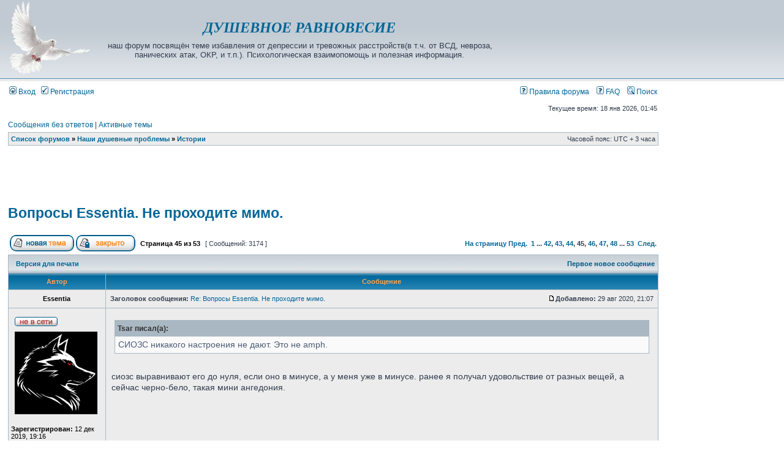

--- FILE ---
content_type: text/html; charset=UTF-8
request_url: https://psy-ru.org/viewtopic.php?f=2&t=7126&start=2640
body_size: 27193
content:
<!DOCTYPE html PUBLIC "-//W3C//DTD XHTML 1.0 Transitional//EN" "https://www.w3.org/TR/xhtml1/DTD/xhtml1-transitional.dtd">
<html xmlns="https://www.w3.org/1999/xhtml" dir="ltr" lang="ru" xml:lang="ru">
<head>

<meta http-equiv="content-type" content="text/html; charset=UTF-8" />
<meta http-equiv="content-language" content="ru" />
<meta http-equiv="content-style-type" content="text/css" />
<meta http-equiv="imagetoolbar" content="no" />
<meta name='wmail-verification' content='3d01b09a8187dac2' />
<meta name='yandex-verification' content='78104c30233a6523' />
<meta name="google-site-verification" content="oNtOA1HdFxnXHt-xi01fGS66fOtsLt_O03zUPMcyr8Q" />
<meta name="keywords" content="ВСД, невроз, тревога, ОКР, паническая, атака, антидепрессанты, депрессия, фобия, страх, здоровье, психотерапия, медицина, деперсонализация, лечение, отзывы, врачи" />
<meta name="description" content="Депрессия и тревожные расстройства(в т.ч. ВСД, невроз, панические атаки, и прочее). Взаимопомощь и психологическая поддержка. Обсуждение новейших стандартов доказательной медицины, лекарств, психотерапии. Личный опыт и данные современной науки. Отзывы о врачах и клиниках. Помощь для всех." />
<meta name="resource-type" content="document" />
<meta name="distribution" content="global" />


<title>Вопросы Essentia. Не проходите мимо. | Истории | ДУШЕВНОЕ РАВНОВЕСИЕ [форум о депрессии и тревожных расстройствах(в т.ч. о ВСД, неврозах, панических атаках, ОКР, и т.п.)]</title>



<link rel="stylesheet" href="./styles/subsilver2/theme/stylesheet.css" type="text/css" />

<script type="text/javascript" src="./jquery-1.11.2.min.js"></script>
<script type="text/javascript">
$(document).ready(function(){

var floatsidebar = $("#float-sidebar"); 
var offset = floatsidebar.offset(); 
var top = offset.top; 

   
$(window).scroll(function(){
 
var scrollTop = $(window).scrollTop(); 
 
    if (scrollTop >= top) { 
	    $('#float-sidebar').css({ 		
			position:'fixed',
			top:"0.6px",
			padding: "0 0.55% 0 0"
        }); 
    }
	
	else {
        $('#float-sidebar').css({
            position:'static',
			padding: "0 0.5% 0 0"
        }); 
    } 
}); 
});
</script>

<link href="./styles/subsilver2/theme/prime_trash_bin.css" rel="stylesheet" type="text/css" />

<script type="text/javascript">
// <![CDATA[


function popup(url, width, height, name)
{
	if (!name)
	{
		name = '_popup';
	}

	window.open(url.replace(/&amp;/g, '&'), name, 'height=' + height + ',resizable=yes,scrollbars=yes,width=' + width);
	return false;
}

function jumpto()
{
	var page = prompt('Введите номер страницы, на которую хотите перейти:', '45');
	var per_page = '60';
	var base_url = './viewtopic.php?f=2&amp;t=7126&amp;sid=25c9d2427bb9571aa9385ed798f6c324';

	if (page !== null && !isNaN(page) && page == Math.floor(page) && page > 0)
	{
		if (base_url.indexOf('?') == -1)
		{
			document.location.href = base_url + '?start=' + ((page - 1) * per_page);
		}
		else
		{
			document.location.href = base_url.replace(/&amp;/g, '&') + '&start=' + ((page - 1) * per_page);
		}
	}
}

/**
* Find a member
*/
function find_username(url)
{
	popup(url, 760, 570, '_usersearch');
	return false;
}

/**
* Mark/unmark checklist
* id = ID of parent container, name = name prefix, state = state [true/false]
*/
function marklist(id, name, state)
{
	var parent = document.getElementById(id);
	if (!parent)
	{
		eval('parent = document.' + id);
	}

	if (!parent)
	{
		return;
	}

	var rb = parent.getElementsByTagName('input');
	
	for (var r = 0; r < rb.length; r++)
	{
		if (rb[r].name.substr(0, name.length) == name)
		{
			rb[r].checked = state;
		}
	}
}



// ]]>
</script>

<link rel="icon" href="./favicon.ico" type="image/x-icon" />
<link rel="shortcut icon" href="./favicon.ico" type="image/x-icon" />
</head>
<body class="ltr">

<a name="top"></a>

<div id="wrapheader">

	<div id="logodesc">
		<table width="100%" cellspacing="0">
		<tr>
			<td><a href="./index.php?sid=25c9d2427bb9571aa9385ed798f6c324"><img src="./styles/subsilver2/imageset/golu120.gif" width="134" height="120" alt="" title="" /></a></td>
			
			<td width="60%" align="center"><h2><span style="font-style: italic;"><font color="#555588" face="Verdana" size="5"><b><a href="./index.php?sid=25c9d2427bb9571aa9385ed798f6c324">ДУШЕВНОЕ РАВНОВЕСИЕ</a></b></font></span></h2><br /><span class="gen"><font size="2">наш форум посвящён теме избавления от депрессии и тревожных расстройств(в т.ч. от ВСД, невроза, панических атак, ОКР, и т.п.). Психологическая взаимопомощь и полезная информация.</font></span></td>

<td align="center" width="40%">
<noindex>
<!-- Yandex.RTB R-A-139391-7 -->
<div id="yandex_rtb_R-A-139391-7"></div>
<script type="text/javascript">
    (function(w, d, n, s, t) {
        w[n] = w[n] || [];
        w[n].push(function() {
            Ya.Context.AdvManager.render({
                blockId: "R-A-139391-7",
                renderTo: "yandex_rtb_R-A-139391-7",
                async: true
            });
        });
        t = d.getElementsByTagName("script")[0];
        s = d.createElement("script");
        s.type = "text/javascript";
        s.src = "//an.yandex.ru/system/context.js";
        s.async = true;
        t.parentNode.insertBefore(s, t);
    })(this, this.document, "yandexContextAsyncCallbacks");
</script>
</noindex>
</td>


	</tr>

		</table>

	</div>

	<div id="menubar">
		<table width="100%" cellspacing="0">
		<tr>
			<td class="genmed">
				<a href="./ucp.php?mode=login&amp;sid=25c9d2427bb9571aa9385ed798f6c324"><img src="./styles/subsilver2/theme/images/icon_mini_login.gif" width="12" height="13" alt="*" /> Вход</a>&nbsp; &nbsp;<a href="./ucp.php?mode=register&amp;sid=25c9d2427bb9571aa9385ed798f6c324"><img src="./styles/subsilver2/theme/images/icon_mini_register.gif" width="12" height="13" alt="*" /> Регистрация</a>
					
			</td>
			<td class="genmed" align="right">
<a href="https://psy-ru.org/viewtopic.php?f=55&t=52"><img src="./styles/subsilver2/theme/images/icon_mini_faq.gif" width="12" height="13" alt="*" /> Правила форума</a> &ensp;
				<a href="./faq.php?sid=25c9d2427bb9571aa9385ed798f6c324"><img src="./styles/subsilver2/theme/images/icon_mini_faq.gif" width="12" height="13" alt="*" /> FAQ</a>
				&nbsp; &nbsp;<a href="./search.php?sid=25c9d2427bb9571aa9385ed798f6c324"><img src="./styles/subsilver2/theme/images/icon_mini_search.gif" width="12" height="13" alt="*" /> Поиск</a>
			</td>
		</tr>
		</table>
	</div>

	<div id="datebar">
		<table width="100%" cellspacing="0">
		<tr>
			<td class="gensmall"></td>
			<td class="gensmall" align="right">Текущее время: 18 янв 2026, 01:45<br /></td>
		</tr>
		</table>
	</div>

</div>

<div id="wrapcentre">

	
	<p class="searchbar">
		<span style="float: left;"><a href="./search.php?search_id=unanswered&amp;sid=25c9d2427bb9571aa9385ed798f6c324">Сообщения без ответов</a> | <a href="./search.php?search_id=active_topics&amp;sid=25c9d2427bb9571aa9385ed798f6c324">Активные темы</a></span>
		
	</p>
	

	<br style="clear: both;" />

	<table class="tablebg" width="100%" cellspacing="1" cellpadding="0" style="margin-top: 5px;">
	<tr>
		<td class="row1">
			<p class="breadcrumbs"><a href="./index.php?sid=25c9d2427bb9571aa9385ed798f6c324">Список форумов</a> &#187; <a href="./viewforum.php?f=13&amp;sid=25c9d2427bb9571aa9385ed798f6c324">Наши душевные проблемы</a> &#187; <a href="./viewforum.php?f=2&amp;sid=25c9d2427bb9571aa9385ed798f6c324">Истории</a></p>
			<p class="datetime">Часовой пояс: UTC + 3 часа </p>
		</td>
	</tr>
	</table>
	
	<br />
	
<table width="100%" height="94px" cellspacing="0" style="margin: -9px 0 4px 0;">
<td align="center" width="50%"><td>  <p>
<noindex>
<!-- Yandex.RTB R-A-139391-1 -->
<div id="yandex_rtb_R-A-139391-1"></div>
<script type="text/javascript">
    (function(w, d, n, s, t) {
        w[n] = w[n] || [];
        w[n].push(function() {
            Ya.Context.AdvManager.render({
                blockId: "R-A-139391-1",
                renderTo: "yandex_rtb_R-A-139391-1",
                async: true
            });
        });
        t = d.getElementsByTagName("script")[0];
        s = d.createElement("script");
        s.type = "text/javascript";
        s.src = "//an.yandex.ru/system/context.js";
        s.async = true;
        t.parentNode.insertBefore(s, t);
    })(this, this.document, "yandexContextAsyncCallbacks");
</script>
</noindex>
</td><td align="center" width="50%"></td>
</table>

<div id="pageheader">
	<h1><a class="titles" href="./viewtopic.php?f=2&amp;t=7126&amp;start=2640&amp;sid=25c9d2427bb9571aa9385ed798f6c324">Вопросы Essentia. Не проходите мимо.</a></h1>


</div>

<br clear="all" /><br />

<div id="pagecontent">

	<table width="100%" cellspacing="1">
	<tr>
		<td align="left" valign="middle" nowrap="nowrap">
		<a href="./posting.php?mode=post&amp;f=2&amp;sid=25c9d2427bb9571aa9385ed798f6c324"><img src="./styles/subsilver2/imageset/ru/button_topic_new.gif" alt="Начать новую тему" title="Начать новую тему" /></a>&nbsp;<a href="./posting.php?mode=reply&amp;f=2&amp;t=7126&amp;sid=25c9d2427bb9571aa9385ed798f6c324"><img src="./styles/subsilver2/imageset/ru/button_topic_locked.gif" alt="Эта тема закрыта, вы не можете редактировать и оставлять сообщения в ней." title="Эта тема закрыта, вы не можете редактировать и оставлять сообщения в ней." /></a>
		</td>
		
			<td class="nav" valign="middle" nowrap="nowrap">&nbsp;Страница <strong>45</strong> из <strong>53</strong><br /></td>
			<td class="gensmall" nowrap="nowrap">&nbsp;[ Сообщений: 3174 ]&nbsp;</td>
			<td class="gensmall" width="100%" align="right" nowrap="nowrap"><b><a href="#" onclick="jumpto(); return false;" title="Перейти на страницу…">На страницу</a> <a href="./viewtopic.php?f=2&amp;t=7126&amp;sid=25c9d2427bb9571aa9385ed798f6c324&amp;start=2580">Пред.</a>&nbsp;&nbsp;<a href="./viewtopic.php?f=2&amp;t=7126&amp;sid=25c9d2427bb9571aa9385ed798f6c324">1</a><span class="page-dots"> ... </span><a href="./viewtopic.php?f=2&amp;t=7126&amp;sid=25c9d2427bb9571aa9385ed798f6c324&amp;start=2460">42</a><span class="page-sep">, </span><a href="./viewtopic.php?f=2&amp;t=7126&amp;sid=25c9d2427bb9571aa9385ed798f6c324&amp;start=2520">43</a><span class="page-sep">, </span><a href="./viewtopic.php?f=2&amp;t=7126&amp;sid=25c9d2427bb9571aa9385ed798f6c324&amp;start=2580">44</a><span class="page-sep">, </span><strong>45</strong><span class="page-sep">, </span><a href="./viewtopic.php?f=2&amp;t=7126&amp;sid=25c9d2427bb9571aa9385ed798f6c324&amp;start=2700">46</a><span class="page-sep">, </span><a href="./viewtopic.php?f=2&amp;t=7126&amp;sid=25c9d2427bb9571aa9385ed798f6c324&amp;start=2760">47</a><span class="page-sep">, </span><a href="./viewtopic.php?f=2&amp;t=7126&amp;sid=25c9d2427bb9571aa9385ed798f6c324&amp;start=2820">48</a><span class="page-dots"> ... </span><a href="./viewtopic.php?f=2&amp;t=7126&amp;sid=25c9d2427bb9571aa9385ed798f6c324&amp;start=3120">53</a> &nbsp;<a href="./viewtopic.php?f=2&amp;t=7126&amp;sid=25c9d2427bb9571aa9385ed798f6c324&amp;start=2700">След.</a></b></td>
		
	</tr>
	</table>

	<table class="tablebg" width="100%" cellspacing="1">
	<tr>
		<td class="cat">
			<table width="100%" cellspacing="0">
			<tr>
				<td class="nav" nowrap="nowrap">&nbsp;
				<a href="./viewtopic.php?f=2&amp;t=7126&amp;start=2640&amp;sid=25c9d2427bb9571aa9385ed798f6c324&amp;view=print" title="Версия для печати">Версия для печати</a>
				</td>
				<td class="nav" align="right" nowrap="nowrap"><a href="">Первое новое сообщение</a>&nbsp;</td>
			</tr>
			</table>
		</td>
	</tr>

	</table>


	<table class="tablebg" width="100%" cellspacing="1">
	
		<tr>
			<th>Автор</th>
			<th>Сообщение</th>
		</tr>
	<tr class="row1">

			<td align="center" valign="middle">
				<a name="p741373"></a>
				<b class="postauthor">Essentia</b>
			</td>
			<td width="100%" height="25">
				<table width="100%" cellspacing="0">
				<tr>
				
					<td class="gensmall" width="100%"><div style="float: left;">&nbsp;<b>Заголовок сообщения:</b> <a href="#p741373">Re: Вопросы Essentia. Не проходите мимо.</a></div><div style="float: right;"><a href="./viewtopic.php?p=741373&amp;sid=25c9d2427bb9571aa9385ed798f6c324#p741373"><img src="./styles/subsilver2/imageset/icon_post_target.gif" width="12" height="9" alt="Сообщение" title="Сообщение" /></a><b>Добавлено:</b> 29 авг 2020, 21:07&nbsp;</div></td>
				</tr>
				</table>
			</td>
		</tr>

		<tr class="row1">

			<td valign="top" class="profile">
				<table cellspacing="4" align="center" width="150">
			
				<tr>
					<td><img src="./styles/subsilver2/imageset/ru/icon_user_offline.gif" alt="Не в сети" title="Не в сети" /></td>
				</tr>
			
				<tr>
					<td><img src="./download/file.php?avatar=7340_1591718058.jpg" width="135" height="135" alt="Аватара пользователя" /></td>
				</tr>
			
				</table>

				<span class="postdetails">
<br /><b>Зарегистрирован:</b> 12 дек 2019, 19:16<br /><b>Сообщения:</b> 1734<br /><b>Откуда:</b> Киев
						<br /><b>Пол:</b> Мужской
					
				</span>

			</td>
			<td valign="top">
				<table width="100%" cellspacing="5">
				<tr>
					<td>
					

						<div class="postbody"><div class="quotetitle">Tsar писал(а):</div><div class="quotecontent">СИОЗС никакого настроения не дают. Это не amph.</div><br />сиозс выравнивают его до нуля, если оно в минусе, а у меня уже в минусе. ранее я получал удовольствие от разных вещей, а сейчас черно-бело, такая мини ангедония.</div>

					<br clear="all" /><br />

						<table width="100%" cellspacing="0">
						<tr valign="middle">
							<td class="gensmall" align="right">
							
							</td>
						</tr>
						</table>
					</td>
				</tr>
				</table>
			</td>
		</tr>

		<tr class="row1">

			<td class="profile"><strong><a href="#wrapheader">Вернуться к началу</a></strong></td>
			<td><div class="gensmall" style="float: left;">&nbsp;<a href="./memberlist.php?mode=viewprofile&amp;u=7340&amp;sid=25c9d2427bb9571aa9385ed798f6c324"><img src="./styles/subsilver2/imageset/ru/icon_user_profile.gif" alt="Профиль" title="Профиль" /></a> &nbsp;</div> <div class="gensmall" style="float: right;">&nbsp;</div></td>
	
		</tr>

	<tr>
		<td class="spacer" colspan="2" height="1"><img src="images/spacer.gif" alt="" width="1" height="1" /></td>
	</tr>
	</table>


	<table class="tablebg" width="100%" cellspacing="1">
	<tr class="row2">

			<td align="center" valign="middle">
				<a name="p741374"></a>
				<b class="postauthor">Essentia</b>
			</td>
			<td width="100%" height="25">
				<table width="100%" cellspacing="0">
				<tr>
				
					<td class="gensmall" width="100%"><div style="float: left;">&nbsp;<b>Заголовок сообщения:</b> <a href="#p741374">Re: Вопросы Essentia. Не проходите мимо.</a></div><div style="float: right;"><a href="./viewtopic.php?p=741374&amp;sid=25c9d2427bb9571aa9385ed798f6c324#p741374"><img src="./styles/subsilver2/imageset/icon_post_target.gif" width="12" height="9" alt="Сообщение" title="Сообщение" /></a><b>Добавлено:</b> 29 авг 2020, 21:07&nbsp;</div></td>
				</tr>
				</table>
			</td>
		</tr>

		<tr class="row2">

			<td valign="top" class="profile">
				<table cellspacing="4" align="center" width="150">
			
				<tr>
					<td><img src="./styles/subsilver2/imageset/ru/icon_user_offline.gif" alt="Не в сети" title="Не в сети" /></td>
				</tr>
			
				<tr>
					<td><img src="./download/file.php?avatar=7340_1591718058.jpg" width="135" height="135" alt="Аватара пользователя" /></td>
				</tr>
			
				</table>

				<span class="postdetails">
<br /><b>Зарегистрирован:</b> 12 дек 2019, 19:16<br /><b>Сообщения:</b> 1734<br /><b>Откуда:</b> Киев
						<br /><b>Пол:</b> Мужской
					
				</span>

			</td>
			<td valign="top">
				<table width="100%" cellspacing="5">
				<tr>
					<td>
					

						<div class="postbody">а шо по атараксу? сильнее стрезама?<br />хотя он же холинолитик ((<br />+ антигистамин, как цетиризин. а у меня цетик есть и так.</div>

					<br clear="all" /><br />

						<table width="100%" cellspacing="0">
						<tr valign="middle">
							<td class="gensmall" align="right">
							
							</td>
						</tr>
						</table>
					</td>
				</tr>
				</table>
			</td>
		</tr>

		<tr class="row2">

			<td class="profile"><strong><a href="#wrapheader">Вернуться к началу</a></strong></td>
			<td><div class="gensmall" style="float: left;">&nbsp;<a href="./memberlist.php?mode=viewprofile&amp;u=7340&amp;sid=25c9d2427bb9571aa9385ed798f6c324"><img src="./styles/subsilver2/imageset/ru/icon_user_profile.gif" alt="Профиль" title="Профиль" /></a> &nbsp;</div> <div class="gensmall" style="float: right;">&nbsp;</div></td>
	
		</tr>

	<tr>
		<td class="spacer" colspan="2" height="1"><img src="images/spacer.gif" alt="" width="1" height="1" /></td>
	</tr>
	</table>


	<table class="tablebg" width="100%" cellspacing="1">
	<tr class="row1">

			<td align="center" valign="middle">
				<a name="p741384"></a>
				<b class="postauthor">EvvaDvoikina</b>
			</td>
			<td width="100%" height="25">
				<table width="100%" cellspacing="0">
				<tr>
				
					<td class="gensmall" width="100%"><div style="float: left;">&nbsp;<b>Заголовок сообщения:</b> <a href="#p741384">Re: Вопросы Essentia. Не проходите мимо.</a></div><div style="float: right;"><a href="./viewtopic.php?p=741384&amp;sid=25c9d2427bb9571aa9385ed798f6c324#p741384"><img src="./styles/subsilver2/imageset/icon_post_target.gif" width="12" height="9" alt="Сообщение" title="Сообщение" /></a><b>Добавлено:</b> 29 авг 2020, 21:38&nbsp;</div></td>
				</tr>
				</table>
			</td>
		</tr>

		<tr class="row1">

			<td valign="top" class="profile">
				<table cellspacing="4" align="center" width="150">
			
				<tr>
					<td><img src="./styles/subsilver2/imageset/ru/icon_user_offline.gif" alt="Не в сети" title="Не в сети" /></td>
				</tr>
			
				<tr>
					<td><img src="./download/file.php?avatar=4874_1541407974.jpg" width="135" height="135" alt="Аватара пользователя" /></td>
				</tr>
			
				</table>

				<span class="postdetails">
<br /><b>Зарегистрирован:</b> 24 июн 2018, 11:06<br /><b>Сообщения:</b> 6293<br /><b>Откуда:</b> Украина
						<br /><b>Пол:</b> Женский
					
				</span>

			</td>
			<td valign="top">
				<table width="100%" cellspacing="5">
				<tr>
					<td>
					

						<div class="postbody"><div class="quotetitle">Essentia писал(а):</div><div class="quotecontent">расскажи мне, как ты трясешься?))</div>А все меня уже не трясет)</div>

					
						<div class="postbody"><br />__________________________________<br />Обо мне <!-- l --><a class="postlink-local" href="https://psy-ru.org/viewtopic.php?f=2&amp;t=5358" onclick="window.open(this.href);return false;">Тревожно-депрессивное нечто. EvvaDvoikina</a><!-- l --><br /><span style="color: #8040FF"><span style="font-weight: bold"><br />Ципралекс 10 мг, кветиапин 25 мг</span></span>.</div>
					<br clear="all" /><br />

						<table width="100%" cellspacing="0">
						<tr valign="middle">
							<td class="gensmall" align="right">
							
							</td>
						</tr>
						</table>
					</td>
				</tr>
				</table>
			</td>
		</tr>

		<tr class="row1">

			<td class="profile"><strong><a href="#wrapheader">Вернуться к началу</a></strong></td>
			<td><div class="gensmall" style="float: left;">&nbsp;<a href="./memberlist.php?mode=viewprofile&amp;u=4874&amp;sid=25c9d2427bb9571aa9385ed798f6c324"><img src="./styles/subsilver2/imageset/ru/icon_user_profile.gif" alt="Профиль" title="Профиль" /></a> &nbsp;</div> <div class="gensmall" style="float: right;">&nbsp;</div></td>
	
		</tr>

	<tr>
		<td class="spacer" colspan="2" height="1"><img src="images/spacer.gif" alt="" width="1" height="1" /></td>
	</tr>
	</table>


	<table class="tablebg" width="100%" cellspacing="1">
	<tr class="row2">

			<td align="center" valign="middle">
				<a name="p741385"></a>
				<b class="postauthor">Essentia</b>
			</td>
			<td width="100%" height="25">
				<table width="100%" cellspacing="0">
				<tr>
				
					<td class="gensmall" width="100%"><div style="float: left;">&nbsp;<b>Заголовок сообщения:</b> <a href="#p741385">Re: Вопросы Essentia. Не проходите мимо.</a></div><div style="float: right;"><a href="./viewtopic.php?p=741385&amp;sid=25c9d2427bb9571aa9385ed798f6c324#p741385"><img src="./styles/subsilver2/imageset/icon_post_target.gif" width="12" height="9" alt="Сообщение" title="Сообщение" /></a><b>Добавлено:</b> 29 авг 2020, 21:41&nbsp;</div></td>
				</tr>
				</table>
			</td>
		</tr>

		<tr class="row2">

			<td valign="top" class="profile">
				<table cellspacing="4" align="center" width="150">
			
				<tr>
					<td><img src="./styles/subsilver2/imageset/ru/icon_user_offline.gif" alt="Не в сети" title="Не в сети" /></td>
				</tr>
			
				<tr>
					<td><img src="./download/file.php?avatar=7340_1591718058.jpg" width="135" height="135" alt="Аватара пользователя" /></td>
				</tr>
			
				</table>

				<span class="postdetails">
<br /><b>Зарегистрирован:</b> 12 дек 2019, 19:16<br /><b>Сообщения:</b> 1734<br /><b>Откуда:</b> Киев
						<br /><b>Пол:</b> Мужской
					
				</span>

			</td>
			<td valign="top">
				<table width="100%" cellspacing="5">
				<tr>
					<td>
					

						<div class="postbody">блин сечас так истощен что любое даже мыслительное волнение, вызывает боль в икрах жесть, странная связь.<br /><br /><div class="quotetitle">EvvaDvoikina писал(а):</div><div class="quotecontent">EvvaDvoikina</div>а на остальное ответишь?:) по врачу?</div>

					<br clear="all" /><br />

						<table width="100%" cellspacing="0">
						<tr valign="middle">
							<td class="gensmall" align="right">
							
							</td>
						</tr>
						</table>
					</td>
				</tr>
				</table>
			</td>
		</tr>

		<tr class="row2">

			<td class="profile"><strong><a href="#wrapheader">Вернуться к началу</a></strong></td>
			<td><div class="gensmall" style="float: left;">&nbsp;<a href="./memberlist.php?mode=viewprofile&amp;u=7340&amp;sid=25c9d2427bb9571aa9385ed798f6c324"><img src="./styles/subsilver2/imageset/ru/icon_user_profile.gif" alt="Профиль" title="Профиль" /></a> &nbsp;</div> <div class="gensmall" style="float: right;">&nbsp;</div></td>
	
		</tr>

	<tr>
		<td class="spacer" colspan="2" height="1"><img src="images/spacer.gif" alt="" width="1" height="1" /></td>
	</tr>
	</table>


	<table class="tablebg" width="100%" cellspacing="1">
	<tr class="row1">

			<td align="center" valign="middle">
				<a name="p741416"></a>
				<b class="postauthor">EvvaDvoikina</b>
			</td>
			<td width="100%" height="25">
				<table width="100%" cellspacing="0">
				<tr>
				
					<td class="gensmall" width="100%"><div style="float: left;">&nbsp;<b>Заголовок сообщения:</b> <a href="#p741416">Re: Вопросы Essentia. Не проходите мимо.</a></div><div style="float: right;"><a href="./viewtopic.php?p=741416&amp;sid=25c9d2427bb9571aa9385ed798f6c324#p741416"><img src="./styles/subsilver2/imageset/icon_post_target.gif" width="12" height="9" alt="Сообщение" title="Сообщение" /></a><b>Добавлено:</b> 29 авг 2020, 23:23&nbsp;</div></td>
				</tr>
				</table>
			</td>
		</tr>

		<tr class="row1">

			<td valign="top" class="profile">
				<table cellspacing="4" align="center" width="150">
			
				<tr>
					<td><img src="./styles/subsilver2/imageset/ru/icon_user_offline.gif" alt="Не в сети" title="Не в сети" /></td>
				</tr>
			
				<tr>
					<td><img src="./download/file.php?avatar=4874_1541407974.jpg" width="135" height="135" alt="Аватара пользователя" /></td>
				</tr>
			
				</table>

				<span class="postdetails">
<br /><b>Зарегистрирован:</b> 24 июн 2018, 11:06<br /><b>Сообщения:</b> 6293<br /><b>Откуда:</b> Украина
						<br /><b>Пол:</b> Женский
					
				</span>

			</td>
			<td valign="top">
				<table width="100%" cellspacing="5">
				<tr>
					<td>
					

						<div class="postbody"><div class="quotetitle">Essentia писал(а):</div><div class="quotecontent">у тебя есть какой-то онлайн врач пт. в Киеве который мог бы норм провести лечение?</div>Онлайн врача в Киеве у меня на примете нет. Такого, чтобы вживую в Вайбере отвечал или  можно было звонить в любое время. Собственно я никогда таких не искала, поэтому увы помочь не могу.</div>

					
						<div class="postbody"><br />__________________________________<br />Обо мне <!-- l --><a class="postlink-local" href="https://psy-ru.org/viewtopic.php?f=2&amp;t=5358" onclick="window.open(this.href);return false;">Тревожно-депрессивное нечто. EvvaDvoikina</a><!-- l --><br /><span style="color: #8040FF"><span style="font-weight: bold"><br />Ципралекс 10 мг, кветиапин 25 мг</span></span>.</div>
					<br clear="all" /><br />

						<table width="100%" cellspacing="0">
						<tr valign="middle">
							<td class="gensmall" align="right">
							
							</td>
						</tr>
						</table>
					</td>
				</tr>
				</table>
			</td>
		</tr>

		<tr class="row1">

			<td class="profile"><strong><a href="#wrapheader">Вернуться к началу</a></strong></td>
			<td><div class="gensmall" style="float: left;">&nbsp;<a href="./memberlist.php?mode=viewprofile&amp;u=4874&amp;sid=25c9d2427bb9571aa9385ed798f6c324"><img src="./styles/subsilver2/imageset/ru/icon_user_profile.gif" alt="Профиль" title="Профиль" /></a> &nbsp;</div> <div class="gensmall" style="float: right;">&nbsp;</div></td>
	
		</tr>

	<tr>
		<td class="spacer" colspan="2" height="1"><img src="images/spacer.gif" alt="" width="1" height="1" /></td>
	</tr>
	</table>


	<table class="tablebg" width="100%" cellspacing="1">
	<tr class="row2">

			<td align="center" valign="middle">
				<a name="p741462"></a>
				<b class="postauthor" style="color: #008000">Tessa</b>
			</td>
			<td width="100%" height="25">
				<table width="100%" cellspacing="0">
				<tr>
				
					<td class="gensmall" width="100%"><div style="float: left;">&nbsp;<b>Заголовок сообщения:</b> <a href="#p741462">Re: Вопросы Essentia. Не проходите мимо.</a></div><div style="float: right;"><a href="./viewtopic.php?p=741462&amp;sid=25c9d2427bb9571aa9385ed798f6c324#p741462"><img src="./styles/subsilver2/imageset/icon_post_target.gif" width="12" height="9" alt="Сообщение" title="Сообщение" /></a><b>Добавлено:</b> 30 авг 2020, 10:28&nbsp;</div></td>
				</tr>
				</table>
			</td>
		</tr>

		<tr class="row2">

			<td valign="top" class="profile">
				<table cellspacing="4" align="center" width="150">
			
				<tr>
					<td><img src="./styles/subsilver2/imageset/ru/icon_user_offline.gif" alt="Не в сети" title="Не в сети" /></td>
				</tr>
			
				<tr>
					<td class="rank"><b>Супермодератор</b></td>
				</tr>
			
				<tr>
					<td><img src="./download/file.php?avatar=6766_1609746243.jpg" width="135" height="135" alt="Аватара пользователя" /></td>
				</tr>
			
				</table>

				<span class="postdetails">
<br /><b>Зарегистрирован:</b> 25 июл 2019, 09:17<br /><b>Сообщения:</b> 8117
				</span>

			</td>
			<td valign="top">
				<table width="100%" cellspacing="5">
				<tr>
					<td>
					

						<div class="postbody"><div class="quotetitle">Essentia писал(а):</div><div class="quotecontent">очень жестко, я так понял на ад без прикрытия будет трясти как в поездке?</div>Не знаю, меня не трясло никогда. Ну и ты же дома будешь.</div>

					
						<div class="postbody"><br />__________________________________<br /><span style="font-size: 65%; line-height: normal"><span style="font-weight: bold"><span style="color: #d81050">Иногда отвечаю с задержкой!</span></span><br />непреходящая усталость, сонливость, апатия, ангедония</span><br /><span style="font-size: 60%; line-height: normal">велаксин 225, квет 50</span><br /><span style="font-size: 50%; line-height: normal">(не подошли) ламотриджин, флу, бринт, кломипрамин, буспирон, пароксетин, мапротилин, эсциталопрам, велаксин, дулоксетин, сертралин</span></div>
					<br clear="all" /><br />

						<table width="100%" cellspacing="0">
						<tr valign="middle">
							<td class="gensmall" align="right">
							
							</td>
						</tr>
						</table>
					</td>
				</tr>
				</table>
			</td>
		</tr>

		<tr class="row2">

			<td class="profile"><strong><a href="#wrapheader">Вернуться к началу</a></strong></td>
			<td><div class="gensmall" style="float: left;">&nbsp;<a href="./memberlist.php?mode=viewprofile&amp;u=6766&amp;sid=25c9d2427bb9571aa9385ed798f6c324"><img src="./styles/subsilver2/imageset/ru/icon_user_profile.gif" alt="Профиль" title="Профиль" /></a> &nbsp;</div> <div class="gensmall" style="float: right;">&nbsp;</div></td>
	
		</tr>

	<tr>
		<td class="spacer" colspan="2" height="1"><img src="images/spacer.gif" alt="" width="1" height="1" /></td>
	</tr>
	</table>


	<table class="tablebg" width="100%" cellspacing="1">
	<tr class="row1">

			<td align="center" valign="middle">
				<a name="p741463"></a>
				<b class="postauthor" style="color: #008000">Tessa</b>
			</td>
			<td width="100%" height="25">
				<table width="100%" cellspacing="0">
				<tr>
				
					<td class="gensmall" width="100%"><div style="float: left;">&nbsp;<b>Заголовок сообщения:</b> <a href="#p741463">Re: Вопросы Essentia. Не проходите мимо.</a></div><div style="float: right;"><a href="./viewtopic.php?p=741463&amp;sid=25c9d2427bb9571aa9385ed798f6c324#p741463"><img src="./styles/subsilver2/imageset/icon_post_target.gif" width="12" height="9" alt="Сообщение" title="Сообщение" /></a><b>Добавлено:</b> 30 авг 2020, 10:29&nbsp;</div></td>
				</tr>
				</table>
			</td>
		</tr>

		<tr class="row1">

			<td valign="top" class="profile">
				<table cellspacing="4" align="center" width="150">
			
				<tr>
					<td><img src="./styles/subsilver2/imageset/ru/icon_user_offline.gif" alt="Не в сети" title="Не в сети" /></td>
				</tr>
			
				<tr>
					<td class="rank"><b>Супермодератор</b></td>
				</tr>
			
				<tr>
					<td><img src="./download/file.php?avatar=6766_1609746243.jpg" width="135" height="135" alt="Аватара пользователя" /></td>
				</tr>
			
				</table>

				<span class="postdetails">
<br /><b>Зарегистрирован:</b> 25 июл 2019, 09:17<br /><b>Сообщения:</b> 8117
				</span>

			</td>
			<td valign="top">
				<table width="100%" cellspacing="5">
				<tr>
					<td>
					

						<div class="postbody"><div class="quotetitle">Essentia писал(а):</div><div class="quotecontent">рискнуть так?</div>Да, с микродоз можно прямо сейчас начать.</div>

					
						<div class="postbody"><br />__________________________________<br /><span style="font-size: 65%; line-height: normal"><span style="font-weight: bold"><span style="color: #d81050">Иногда отвечаю с задержкой!</span></span><br />непреходящая усталость, сонливость, апатия, ангедония</span><br /><span style="font-size: 60%; line-height: normal">велаксин 225, квет 50</span><br /><span style="font-size: 50%; line-height: normal">(не подошли) ламотриджин, флу, бринт, кломипрамин, буспирон, пароксетин, мапротилин, эсциталопрам, велаксин, дулоксетин, сертралин</span></div>
					<br clear="all" /><br />

						<table width="100%" cellspacing="0">
						<tr valign="middle">
							<td class="gensmall" align="right">
							
							</td>
						</tr>
						</table>
					</td>
				</tr>
				</table>
			</td>
		</tr>

		<tr class="row1">

			<td class="profile"><strong><a href="#wrapheader">Вернуться к началу</a></strong></td>
			<td><div class="gensmall" style="float: left;">&nbsp;<a href="./memberlist.php?mode=viewprofile&amp;u=6766&amp;sid=25c9d2427bb9571aa9385ed798f6c324"><img src="./styles/subsilver2/imageset/ru/icon_user_profile.gif" alt="Профиль" title="Профиль" /></a> &nbsp;</div> <div class="gensmall" style="float: right;">&nbsp;</div></td>
	
		</tr>

	<tr>
		<td class="spacer" colspan="2" height="1"><img src="images/spacer.gif" alt="" width="1" height="1" /></td>
	</tr>
	</table>


	<table class="tablebg" width="100%" cellspacing="1">
	<tr class="row2">

			<td align="center" valign="middle">
				<a name="p741464"></a>
				<b class="postauthor" style="color: #008000">Tessa</b>
			</td>
			<td width="100%" height="25">
				<table width="100%" cellspacing="0">
				<tr>
				
					<td class="gensmall" width="100%"><div style="float: left;">&nbsp;<b>Заголовок сообщения:</b> <a href="#p741464">Re: Вопросы Essentia. Не проходите мимо.</a></div><div style="float: right;"><a href="./viewtopic.php?p=741464&amp;sid=25c9d2427bb9571aa9385ed798f6c324#p741464"><img src="./styles/subsilver2/imageset/icon_post_target.gif" width="12" height="9" alt="Сообщение" title="Сообщение" /></a><b>Добавлено:</b> 30 авг 2020, 10:31&nbsp;</div></td>
				</tr>
				</table>
			</td>
		</tr>

		<tr class="row2">

			<td valign="top" class="profile">
				<table cellspacing="4" align="center" width="150">
			
				<tr>
					<td><img src="./styles/subsilver2/imageset/ru/icon_user_offline.gif" alt="Не в сети" title="Не в сети" /></td>
				</tr>
			
				<tr>
					<td class="rank"><b>Супермодератор</b></td>
				</tr>
			
				<tr>
					<td><img src="./download/file.php?avatar=6766_1609746243.jpg" width="135" height="135" alt="Аватара пользователя" /></td>
				</tr>
			
				</table>

				<span class="postdetails">
<br /><b>Зарегистрирован:</b> 25 июл 2019, 09:17<br /><b>Сообщения:</b> 8117
				</span>

			</td>
			<td valign="top">
				<table width="100%" cellspacing="5">
				<tr>
					<td>
					

						<div class="postbody"><div class="quotetitle">Essentia писал(а):</div><div class="quotecontent">СИОЗС вот так вот дадут мне настроение и уберут и трясучку и тревогу? не через 4 месяца бессонницы и тошноты?</div>Зависит от успеха подбора, если сразу подойдет то через месяц станет легче. Ады сделают тебя собой, как прежде. Настроение твое личное.</div>

					
						<div class="postbody"><br />__________________________________<br /><span style="font-size: 65%; line-height: normal"><span style="font-weight: bold"><span style="color: #d81050">Иногда отвечаю с задержкой!</span></span><br />непреходящая усталость, сонливость, апатия, ангедония</span><br /><span style="font-size: 60%; line-height: normal">велаксин 225, квет 50</span><br /><span style="font-size: 50%; line-height: normal">(не подошли) ламотриджин, флу, бринт, кломипрамин, буспирон, пароксетин, мапротилин, эсциталопрам, велаксин, дулоксетин, сертралин</span></div>
					<br clear="all" /><br />

						<table width="100%" cellspacing="0">
						<tr valign="middle">
							<td class="gensmall" align="right">
							
							</td>
						</tr>
						</table>
					</td>
				</tr>
				</table>
			</td>
		</tr>

		<tr class="row2">

			<td class="profile"><strong><a href="#wrapheader">Вернуться к началу</a></strong></td>
			<td><div class="gensmall" style="float: left;">&nbsp;<a href="./memberlist.php?mode=viewprofile&amp;u=6766&amp;sid=25c9d2427bb9571aa9385ed798f6c324"><img src="./styles/subsilver2/imageset/ru/icon_user_profile.gif" alt="Профиль" title="Профиль" /></a> &nbsp;</div> <div class="gensmall" style="float: right;">&nbsp;</div></td>
	
		</tr>

	<tr>
		<td class="spacer" colspan="2" height="1"><img src="images/spacer.gif" alt="" width="1" height="1" /></td>
	</tr>
	</table>


	<table class="tablebg" width="100%" cellspacing="1">
	<tr class="row1">

			<td align="center" valign="middle">
				<a name="p741473"></a>
				<b class="postauthor">Essentia</b>
			</td>
			<td width="100%" height="25">
				<table width="100%" cellspacing="0">
				<tr>
				
					<td class="gensmall" width="100%"><div style="float: left;">&nbsp;<b>Заголовок сообщения:</b> <a href="#p741473">Re: Вопросы Essentia. Не проходите мимо.</a></div><div style="float: right;"><a href="./viewtopic.php?p=741473&amp;sid=25c9d2427bb9571aa9385ed798f6c324#p741473"><img src="./styles/subsilver2/imageset/icon_post_target.gif" width="12" height="9" alt="Сообщение" title="Сообщение" /></a><b>Добавлено:</b> 30 авг 2020, 11:32&nbsp;</div></td>
				</tr>
				</table>
			</td>
		</tr>

		<tr class="row1">

			<td valign="top" class="profile">
				<table cellspacing="4" align="center" width="150">
			
				<tr>
					<td><img src="./styles/subsilver2/imageset/ru/icon_user_offline.gif" alt="Не в сети" title="Не в сети" /></td>
				</tr>
			
				<tr>
					<td><img src="./download/file.php?avatar=7340_1591718058.jpg" width="135" height="135" alt="Аватара пользователя" /></td>
				</tr>
			
				</table>

				<span class="postdetails">
<br /><b>Зарегистрирован:</b> 12 дек 2019, 19:16<br /><b>Сообщения:</b> 1734<br /><b>Откуда:</b> Киев
						<br /><b>Пол:</b> Мужской
					
				</span>

			</td>
			<td valign="top">
				<table width="100%" cellspacing="5">
				<tr>
					<td>
					

						<div class="postbody"><div class="quotetitle">Tessa писал(а):</div><div class="quotecontent">Зависит от успеха подбора, если сразу подойдет то через месяц станет легче. Ады сделают тебя собой, как прежде. Настроение твое личное.<br /></div><br />а в инсте у кого не спросишь все пишут врачи &quot;нужно прикрытие&quot;. та задолбали)) нечем прикрыть)))).<br /><br />походу реально придется с микродоз начинать и надеяться что па не накатит круглосуточная.<br /><br />у меня организм после вчера еще офигевший.....прям на остроту начинать? можно и так?</div>

					<br clear="all" /><br />

						<table width="100%" cellspacing="0">
						<tr valign="middle">
							<td class="gensmall" align="right">
							
							</td>
						</tr>
						</table>
					</td>
				</tr>
				</table>
			</td>
		</tr>

		<tr class="row1">

			<td class="profile"><strong><a href="#wrapheader">Вернуться к началу</a></strong></td>
			<td><div class="gensmall" style="float: left;">&nbsp;<a href="./memberlist.php?mode=viewprofile&amp;u=7340&amp;sid=25c9d2427bb9571aa9385ed798f6c324"><img src="./styles/subsilver2/imageset/ru/icon_user_profile.gif" alt="Профиль" title="Профиль" /></a> &nbsp;</div> <div class="gensmall" style="float: right;">&nbsp;</div></td>
	
		</tr>

	<tr>
		<td class="spacer" colspan="2" height="1"><img src="images/spacer.gif" alt="" width="1" height="1" /></td>
	</tr>
	</table>


	<table class="tablebg" width="100%" cellspacing="1">
	<tr class="row2">

			<td align="center" valign="middle">
				<a name="p741474"></a>
				<b class="postauthor" style="color: #008000">Tessa</b>
			</td>
			<td width="100%" height="25">
				<table width="100%" cellspacing="0">
				<tr>
				
					<td class="gensmall" width="100%"><div style="float: left;">&nbsp;<b>Заголовок сообщения:</b> <a href="#p741474">Re: Вопросы Essentia. Не проходите мимо.</a></div><div style="float: right;"><a href="./viewtopic.php?p=741474&amp;sid=25c9d2427bb9571aa9385ed798f6c324#p741474"><img src="./styles/subsilver2/imageset/icon_post_target.gif" width="12" height="9" alt="Сообщение" title="Сообщение" /></a><b>Добавлено:</b> 30 авг 2020, 11:40&nbsp;</div></td>
				</tr>
				</table>
			</td>
		</tr>

		<tr class="row2">

			<td valign="top" class="profile">
				<table cellspacing="4" align="center" width="150">
			
				<tr>
					<td><img src="./styles/subsilver2/imageset/ru/icon_user_offline.gif" alt="Не в сети" title="Не в сети" /></td>
				</tr>
			
				<tr>
					<td class="rank"><b>Супермодератор</b></td>
				</tr>
			
				<tr>
					<td><img src="./download/file.php?avatar=6766_1609746243.jpg" width="135" height="135" alt="Аватара пользователя" /></td>
				</tr>
			
				</table>

				<span class="postdetails">
<br /><b>Зарегистрирован:</b> 25 июл 2019, 09:17<br /><b>Сообщения:</b> 8117
				</span>

			</td>
			<td valign="top">
				<table width="100%" cellspacing="5">
				<tr>
					<td>
					

						<div class="postbody"><div class="quotetitle">Essentia писал(а):</div><div class="quotecontent">организм после вчера еще офигевший.....прям на остроту начинать? можно и так?</div>Я могу только сказать за себя, я бы начала прямо так. Впереди нет поездок, ты дома, начать с микродоз, и смотреть.</div>

					
						<div class="postbody"><br />__________________________________<br /><span style="font-size: 65%; line-height: normal"><span style="font-weight: bold"><span style="color: #d81050">Иногда отвечаю с задержкой!</span></span><br />непреходящая усталость, сонливость, апатия, ангедония</span><br /><span style="font-size: 60%; line-height: normal">велаксин 225, квет 50</span><br /><span style="font-size: 50%; line-height: normal">(не подошли) ламотриджин, флу, бринт, кломипрамин, буспирон, пароксетин, мапротилин, эсциталопрам, велаксин, дулоксетин, сертралин</span></div>
					<br clear="all" /><br />

						<table width="100%" cellspacing="0">
						<tr valign="middle">
							<td class="gensmall" align="right">
							
							</td>
						</tr>
						</table>
					</td>
				</tr>
				</table>
			</td>
		</tr>

		<tr class="row2">

			<td class="profile"><strong><a href="#wrapheader">Вернуться к началу</a></strong></td>
			<td><div class="gensmall" style="float: left;">&nbsp;<a href="./memberlist.php?mode=viewprofile&amp;u=6766&amp;sid=25c9d2427bb9571aa9385ed798f6c324"><img src="./styles/subsilver2/imageset/ru/icon_user_profile.gif" alt="Профиль" title="Профиль" /></a> &nbsp;</div> <div class="gensmall" style="float: right;">&nbsp;</div></td>
	
		</tr>

	<tr>
		<td class="spacer" colspan="2" height="1"><img src="images/spacer.gif" alt="" width="1" height="1" /></td>
	</tr>
	</table>


	<table class="tablebg" width="100%" cellspacing="1">
	<tr class="row1">

			<td align="center" valign="middle">
				<a name="p741475"></a>
				<b class="postauthor" style="color: #008000">Tessa</b>
			</td>
			<td width="100%" height="25">
				<table width="100%" cellspacing="0">
				<tr>
				
					<td class="gensmall" width="100%"><div style="float: left;">&nbsp;<b>Заголовок сообщения:</b> <a href="#p741475">Re: Вопросы Essentia. Не проходите мимо.</a></div><div style="float: right;"><a href="./viewtopic.php?p=741475&amp;sid=25c9d2427bb9571aa9385ed798f6c324#p741475"><img src="./styles/subsilver2/imageset/icon_post_target.gif" width="12" height="9" alt="Сообщение" title="Сообщение" /></a><b>Добавлено:</b> 30 авг 2020, 11:42&nbsp;</div></td>
				</tr>
				</table>
			</td>
		</tr>

		<tr class="row1">

			<td valign="top" class="profile">
				<table cellspacing="4" align="center" width="150">
			
				<tr>
					<td><img src="./styles/subsilver2/imageset/ru/icon_user_offline.gif" alt="Не в сети" title="Не в сети" /></td>
				</tr>
			
				<tr>
					<td class="rank"><b>Супермодератор</b></td>
				</tr>
			
				<tr>
					<td><img src="./download/file.php?avatar=6766_1609746243.jpg" width="135" height="135" alt="Аватара пользователя" /></td>
				</tr>
			
				</table>

				<span class="postdetails">
<br /><b>Зарегистрирован:</b> 25 июл 2019, 09:17<br /><b>Сообщения:</b> 8117
				</span>

			</td>
			<td valign="top">
				<table width="100%" cellspacing="5">
				<tr>
					<td>
					

						<div class="postbody">Лично я бы начала на остроту. Без разницы. У тебя спокойных окон все меньше. Ну мороженку приготовь, кофе чай не пей. Застели уютно и прими лекарство, лежи как будто на больничном. И выходи на прогулки или дома чтото делай, для отвлечения.<br /><br />У тебя микродоза, поэтому ты будешь привыкать к самой мысли об эсцике.<br /><br />Тебе страшно, но вчерашний день пережил? Микродоза не сильнее целой поездки по стрессу.</div>

					
						<div class="postbody"><br />__________________________________<br /><span style="font-size: 65%; line-height: normal"><span style="font-weight: bold"><span style="color: #d81050">Иногда отвечаю с задержкой!</span></span><br />непреходящая усталость, сонливость, апатия, ангедония</span><br /><span style="font-size: 60%; line-height: normal">велаксин 225, квет 50</span><br /><span style="font-size: 50%; line-height: normal">(не подошли) ламотриджин, флу, бринт, кломипрамин, буспирон, пароксетин, мапротилин, эсциталопрам, велаксин, дулоксетин, сертралин</span></div>
					<br clear="all" /><br />

						<table width="100%" cellspacing="0">
						<tr valign="middle">
							<td class="gensmall" align="right">
							
							</td>
						</tr>
						</table>
					</td>
				</tr>
				</table>
			</td>
		</tr>

		<tr class="row1">

			<td class="profile"><strong><a href="#wrapheader">Вернуться к началу</a></strong></td>
			<td><div class="gensmall" style="float: left;">&nbsp;<a href="./memberlist.php?mode=viewprofile&amp;u=6766&amp;sid=25c9d2427bb9571aa9385ed798f6c324"><img src="./styles/subsilver2/imageset/ru/icon_user_profile.gif" alt="Профиль" title="Профиль" /></a> &nbsp;</div> <div class="gensmall" style="float: right;">&nbsp;</div></td>
	
		</tr>

	<tr>
		<td class="spacer" colspan="2" height="1"><img src="images/spacer.gif" alt="" width="1" height="1" /></td>
	</tr>
	</table>


	<table class="tablebg" width="100%" cellspacing="1">
	<tr class="row2">

			<td align="center" valign="middle">
				<a name="p741476"></a>
				<b class="postauthor">Essentia</b>
			</td>
			<td width="100%" height="25">
				<table width="100%" cellspacing="0">
				<tr>
				
					<td class="gensmall" width="100%"><div style="float: left;">&nbsp;<b>Заголовок сообщения:</b> <a href="#p741476">Re: Вопросы Essentia. Не проходите мимо.</a></div><div style="float: right;"><a href="./viewtopic.php?p=741476&amp;sid=25c9d2427bb9571aa9385ed798f6c324#p741476"><img src="./styles/subsilver2/imageset/icon_post_target.gif" width="12" height="9" alt="Сообщение" title="Сообщение" /></a><b>Добавлено:</b> 30 авг 2020, 11:52&nbsp;</div></td>
				</tr>
				</table>
			</td>
		</tr>

		<tr class="row2">

			<td valign="top" class="profile">
				<table cellspacing="4" align="center" width="150">
			
				<tr>
					<td><img src="./styles/subsilver2/imageset/ru/icon_user_offline.gif" alt="Не в сети" title="Не в сети" /></td>
				</tr>
			
				<tr>
					<td><img src="./download/file.php?avatar=7340_1591718058.jpg" width="135" height="135" alt="Аватара пользователя" /></td>
				</tr>
			
				</table>

				<span class="postdetails">
<br /><b>Зарегистрирован:</b> 12 дек 2019, 19:16<br /><b>Сообщения:</b> 1734<br /><b>Откуда:</b> Киев
						<br /><b>Пол:</b> Мужской
					
				</span>

			</td>
			<td valign="top">
				<table width="100%" cellspacing="5">
				<tr>
					<td>
					

						<div class="postbody"><div class="quotetitle">Tessa писал(а):</div><div class="quotecontent">Микродоза не сильнее целой поездки по стрессу.</div><br />главное что бы не равнозначно, а то сердце до сих пор на &quot;взводе&quot; любое движение вызывает тахикардию.<br />+ у меня врача то толком и нет. <br /><br />насчет &quot;окон&quot; это точно.<br /><br />дома иногда страшнее чем на улице.</div>

					<br clear="all" /><br />

						<table width="100%" cellspacing="0">
						<tr valign="middle">
							<td class="gensmall" align="right">
							
							</td>
						</tr>
						</table>
					</td>
				</tr>
				</table>
			</td>
		</tr>

		<tr class="row2">

			<td class="profile"><strong><a href="#wrapheader">Вернуться к началу</a></strong></td>
			<td><div class="gensmall" style="float: left;">&nbsp;<a href="./memberlist.php?mode=viewprofile&amp;u=7340&amp;sid=25c9d2427bb9571aa9385ed798f6c324"><img src="./styles/subsilver2/imageset/ru/icon_user_profile.gif" alt="Профиль" title="Профиль" /></a> &nbsp;</div> <div class="gensmall" style="float: right;">&nbsp;</div></td>
	
		</tr>

	<tr>
		<td class="spacer" colspan="2" height="1"><img src="images/spacer.gif" alt="" width="1" height="1" /></td>
	</tr>
	</table>


	<table class="tablebg" width="100%" cellspacing="1">
	<tr class="row1">

			<td align="center" valign="middle">
				<a name="p741494"></a>
				<b class="postauthor" style="color: #008000">Tessa</b>
			</td>
			<td width="100%" height="25">
				<table width="100%" cellspacing="0">
				<tr>
				
					<td class="gensmall" width="100%"><div style="float: left;">&nbsp;<b>Заголовок сообщения:</b> <a href="#p741494">Re: Вопросы Essentia. Не проходите мимо.</a></div><div style="float: right;"><a href="./viewtopic.php?p=741494&amp;sid=25c9d2427bb9571aa9385ed798f6c324#p741494"><img src="./styles/subsilver2/imageset/icon_post_target.gif" width="12" height="9" alt="Сообщение" title="Сообщение" /></a><b>Добавлено:</b> 30 авг 2020, 13:13&nbsp;</div></td>
				</tr>
				</table>
			</td>
		</tr>

		<tr class="row1">

			<td valign="top" class="profile">
				<table cellspacing="4" align="center" width="150">
			
				<tr>
					<td><img src="./styles/subsilver2/imageset/ru/icon_user_offline.gif" alt="Не в сети" title="Не в сети" /></td>
				</tr>
			
				<tr>
					<td class="rank"><b>Супермодератор</b></td>
				</tr>
			
				<tr>
					<td><img src="./download/file.php?avatar=6766_1609746243.jpg" width="135" height="135" alt="Аватара пользователя" /></td>
				</tr>
			
				</table>

				<span class="postdetails">
<br /><b>Зарегистрирован:</b> 25 июл 2019, 09:17<br /><b>Сообщения:</b> 8117
				</span>

			</td>
			<td valign="top">
				<table width="100%" cellspacing="5">
				<tr>
					<td>
					

						<div class="postbody"><span style="font-weight: bold">Essentia</span>, ну, тут уже как тебе лучше решай, ясное дело  <img src="./images/smilies/26.gif" alt=":26n:" title="В растерянности" /></div>

					
						<div class="postbody"><br />__________________________________<br /><span style="font-size: 65%; line-height: normal"><span style="font-weight: bold"><span style="color: #d81050">Иногда отвечаю с задержкой!</span></span><br />непреходящая усталость, сонливость, апатия, ангедония</span><br /><span style="font-size: 60%; line-height: normal">велаксин 225, квет 50</span><br /><span style="font-size: 50%; line-height: normal">(не подошли) ламотриджин, флу, бринт, кломипрамин, буспирон, пароксетин, мапротилин, эсциталопрам, велаксин, дулоксетин, сертралин</span></div>
					<br clear="all" /><br />

						<table width="100%" cellspacing="0">
						<tr valign="middle">
							<td class="gensmall" align="right">
							
							</td>
						</tr>
						</table>
					</td>
				</tr>
				</table>
			</td>
		</tr>

		<tr class="row1">

			<td class="profile"><strong><a href="#wrapheader">Вернуться к началу</a></strong></td>
			<td><div class="gensmall" style="float: left;">&nbsp;<a href="./memberlist.php?mode=viewprofile&amp;u=6766&amp;sid=25c9d2427bb9571aa9385ed798f6c324"><img src="./styles/subsilver2/imageset/ru/icon_user_profile.gif" alt="Профиль" title="Профиль" /></a> &nbsp;</div> <div class="gensmall" style="float: right;">&nbsp;</div></td>
	
		</tr>

	<tr>
		<td class="spacer" colspan="2" height="1"><img src="images/spacer.gif" alt="" width="1" height="1" /></td>
	</tr>
	</table>


	<table class="tablebg" width="100%" cellspacing="1">
	<tr class="row2">

			<td align="center" valign="middle">
				<a name="p741525"></a>
				<b class="postauthor">Essentia</b>
			</td>
			<td width="100%" height="25">
				<table width="100%" cellspacing="0">
				<tr>
				
					<td class="gensmall" width="100%"><div style="float: left;">&nbsp;<b>Заголовок сообщения:</b> <a href="#p741525">Re: Вопросы Essentia. Не проходите мимо.</a></div><div style="float: right;"><a href="./viewtopic.php?p=741525&amp;sid=25c9d2427bb9571aa9385ed798f6c324#p741525"><img src="./styles/subsilver2/imageset/icon_post_target.gif" width="12" height="9" alt="Сообщение" title="Сообщение" /></a><b>Добавлено:</b> 30 авг 2020, 15:15&nbsp;</div></td>
				</tr>
				</table>
			</td>
		</tr>

		<tr class="row2">

			<td valign="top" class="profile">
				<table cellspacing="4" align="center" width="150">
			
				<tr>
					<td><img src="./styles/subsilver2/imageset/ru/icon_user_offline.gif" alt="Не в сети" title="Не в сети" /></td>
				</tr>
			
				<tr>
					<td><img src="./download/file.php?avatar=7340_1591718058.jpg" width="135" height="135" alt="Аватара пользователя" /></td>
				</tr>
			
				</table>

				<span class="postdetails">
<br /><b>Зарегистрирован:</b> 12 дек 2019, 19:16<br /><b>Сообщения:</b> 1734<br /><b>Откуда:</b> Киев
						<br /><b>Пол:</b> Мужской
					
				</span>

			</td>
			<td valign="top">
				<table width="100%" cellspacing="5">
				<tr>
					<td>
					

						<div class="postbody"><!-- m --><a class="postlink" rel="nofollow" target="_blank" href="https://youtu.be/dzXaa-5o-QY" onclick="window.open(this.href);return false;">https://youtu.be/dzXaa-5o-QY</a><!-- m --><br /><br /><br />не после ципры, не?:))  <img src="./images/smilies/06.gif" alt=":06n:" title="Радость" />  <img src="./images/smilies/06.gif" alt=":06n:" title="Радость" /></div>

					<br clear="all" /><br />

						<table width="100%" cellspacing="0">
						<tr valign="middle">
							<td class="gensmall" align="right">
							
							</td>
						</tr>
						</table>
					</td>
				</tr>
				</table>
			</td>
		</tr>

		<tr class="row2">

			<td class="profile"><strong><a href="#wrapheader">Вернуться к началу</a></strong></td>
			<td><div class="gensmall" style="float: left;">&nbsp;<a href="./memberlist.php?mode=viewprofile&amp;u=7340&amp;sid=25c9d2427bb9571aa9385ed798f6c324"><img src="./styles/subsilver2/imageset/ru/icon_user_profile.gif" alt="Профиль" title="Профиль" /></a> &nbsp;</div> <div class="gensmall" style="float: right;">&nbsp;</div></td>
	
		</tr>

	<tr>
		<td class="spacer" colspan="2" height="1"><img src="images/spacer.gif" alt="" width="1" height="1" /></td>
	</tr>
	</table>


	<table class="tablebg" width="100%" cellspacing="1">
	<tr class="row1">

			<td align="center" valign="middle">
				<a name="p741526"></a>
				<b class="postauthor">Хаски</b>
			</td>
			<td width="100%" height="25">
				<table width="100%" cellspacing="0">
				<tr>
				
					<td class="gensmall" width="100%"><div style="float: left;">&nbsp;<b>Заголовок сообщения:</b> <a href="#p741526">Re: Вопросы Essentia. Не проходите мимо.</a></div><div style="float: right;"><a href="./viewtopic.php?p=741526&amp;sid=25c9d2427bb9571aa9385ed798f6c324#p741526"><img src="./styles/subsilver2/imageset/icon_post_target.gif" width="12" height="9" alt="Сообщение" title="Сообщение" /></a><b>Добавлено:</b> 30 авг 2020, 15:16&nbsp;</div></td>
				</tr>
				</table>
			</td>
		</tr>

		<tr class="row1">

			<td valign="top" class="profile">
				<table cellspacing="4" align="center" width="150">
			
				<tr>
					<td><img src="./styles/subsilver2/imageset/ru/icon_user_offline.gif" alt="Не в сети" title="Не в сети" /></td>
				</tr>
			
				<tr>
					<td><img src="./download/file.php?avatar=5713_1591971414.jpg" width="110" height="135" alt="Аватара пользователя" /></td>
				</tr>
			
				</table>

				<span class="postdetails">
<br /><b>Зарегистрирован:</b> 24 дек 2018, 03:49<br /><b>Сообщения:</b> 2047<br /><b>Откуда:</b> Дальний Восток
						<br /><b>Пол:</b> Мужской
					
				</span>

			</td>
			<td valign="top">
				<table width="100%" cellspacing="5">
				<tr>
					<td>
					

						<div class="postbody">Мыши плакали, кололись, но продолжали жрать кактус...  <img src="./images/smilies/facepalmm.gif" alt=":facepalm:" title="Facepalm" /></div>

					<br clear="all" /><br />

						<table width="100%" cellspacing="0">
						<tr valign="middle">
							<td class="gensmall" align="right">
							
							</td>
						</tr>
						</table>
					</td>
				</tr>
				</table>
			</td>
		</tr>

		<tr class="row1">

			<td class="profile"><strong><a href="#wrapheader">Вернуться к началу</a></strong></td>
			<td><div class="gensmall" style="float: left;">&nbsp;<a href="./memberlist.php?mode=viewprofile&amp;u=5713&amp;sid=25c9d2427bb9571aa9385ed798f6c324"><img src="./styles/subsilver2/imageset/ru/icon_user_profile.gif" alt="Профиль" title="Профиль" /></a> &nbsp;</div> <div class="gensmall" style="float: right;">&nbsp;</div></td>
	
		</tr>

	<tr>
		<td class="spacer" colspan="2" height="1"><img src="images/spacer.gif" alt="" width="1" height="1" /></td>
	</tr>
	</table>


	<table class="tablebg" width="100%" cellspacing="1">
	<tr class="row2">

			<td align="center" valign="middle">
				<a name="p741528"></a>
				<b class="postauthor">Essentia</b>
			</td>
			<td width="100%" height="25">
				<table width="100%" cellspacing="0">
				<tr>
				
					<td class="gensmall" width="100%"><div style="float: left;">&nbsp;<b>Заголовок сообщения:</b> <a href="#p741528">Re: Вопросы Essentia. Не проходите мимо.</a></div><div style="float: right;"><a href="./viewtopic.php?p=741528&amp;sid=25c9d2427bb9571aa9385ed798f6c324#p741528"><img src="./styles/subsilver2/imageset/icon_post_target.gif" width="12" height="9" alt="Сообщение" title="Сообщение" /></a><b>Добавлено:</b> 30 авг 2020, 15:25&nbsp;</div></td>
				</tr>
				</table>
			</td>
		</tr>

		<tr class="row2">

			<td valign="top" class="profile">
				<table cellspacing="4" align="center" width="150">
			
				<tr>
					<td><img src="./styles/subsilver2/imageset/ru/icon_user_offline.gif" alt="Не в сети" title="Не в сети" /></td>
				</tr>
			
				<tr>
					<td><img src="./download/file.php?avatar=7340_1591718058.jpg" width="135" height="135" alt="Аватара пользователя" /></td>
				</tr>
			
				</table>

				<span class="postdetails">
<br /><b>Зарегистрирован:</b> 12 дек 2019, 19:16<br /><b>Сообщения:</b> 1734<br /><b>Откуда:</b> Киев
						<br /><b>Пол:</b> Мужской
					
				</span>

			</td>
			<td valign="top">
				<table width="100%" cellspacing="5">
				<tr>
					<td>
					

						<div class="postbody"><!-- m --><a class="postlink" rel="nofollow" target="_blank" href="https://youtu.be/CoKYX7ry3RQ" onclick="window.open(this.href);return false;">https://youtu.be/CoKYX7ry3RQ</a><!-- m --><br /><br />чуть боле фулл )) а парень просто продавал мед_)</div>

					<br clear="all" /><br />

						<table width="100%" cellspacing="0">
						<tr valign="middle">
							<td class="gensmall" align="right">
							
							</td>
						</tr>
						</table>
					</td>
				</tr>
				</table>
			</td>
		</tr>

		<tr class="row2">

			<td class="profile"><strong><a href="#wrapheader">Вернуться к началу</a></strong></td>
			<td><div class="gensmall" style="float: left;">&nbsp;<a href="./memberlist.php?mode=viewprofile&amp;u=7340&amp;sid=25c9d2427bb9571aa9385ed798f6c324"><img src="./styles/subsilver2/imageset/ru/icon_user_profile.gif" alt="Профиль" title="Профиль" /></a> &nbsp;</div> <div class="gensmall" style="float: right;">&nbsp;</div></td>
	
		</tr>

	<tr>
		<td class="spacer" colspan="2" height="1"><img src="images/spacer.gif" alt="" width="1" height="1" /></td>
	</tr>
	</table>


	<table class="tablebg" width="100%" cellspacing="1">
	<tr class="row1">

			<td align="center" valign="middle">
				<a name="p741538"></a>
				<b class="postauthor">Essentia</b>
			</td>
			<td width="100%" height="25">
				<table width="100%" cellspacing="0">
				<tr>
				
					<td class="gensmall" width="100%"><div style="float: left;">&nbsp;<b>Заголовок сообщения:</b> <a href="#p741538">Re: Вопросы Essentia. Не проходите мимо.</a></div><div style="float: right;"><a href="./viewtopic.php?p=741538&amp;sid=25c9d2427bb9571aa9385ed798f6c324#p741538"><img src="./styles/subsilver2/imageset/icon_post_target.gif" width="12" height="9" alt="Сообщение" title="Сообщение" /></a><b>Добавлено:</b> 30 авг 2020, 15:57&nbsp;</div></td>
				</tr>
				</table>
			</td>
		</tr>

		<tr class="row1">

			<td valign="top" class="profile">
				<table cellspacing="4" align="center" width="150">
			
				<tr>
					<td><img src="./styles/subsilver2/imageset/ru/icon_user_offline.gif" alt="Не в сети" title="Не в сети" /></td>
				</tr>
			
				<tr>
					<td><img src="./download/file.php?avatar=7340_1591718058.jpg" width="135" height="135" alt="Аватара пользователя" /></td>
				</tr>
			
				</table>

				<span class="postdetails">
<br /><b>Зарегистрирован:</b> 12 дек 2019, 19:16<br /><b>Сообщения:</b> 1734<br /><b>Откуда:</b> Киев
						<br /><b>Пол:</b> Мужской
					
				</span>

			</td>
			<td valign="top">
				<table width="100%" cellspacing="5">
				<tr>
					<td>
					

						<div class="postbody">ну а че, все говорят &quot;наркоманка&quot; хотя человек норм одет итд, многие сетуют на псих расстройства. <br /><br />как по мне это потеря критики, триггернуть могло все что угодно.</div>

					<br clear="all" /><br />

						<table width="100%" cellspacing="0">
						<tr valign="middle">
							<td class="gensmall" align="right">
							
							</td>
						</tr>
						</table>
					</td>
				</tr>
				</table>
			</td>
		</tr>

		<tr class="row1">

			<td class="profile"><strong><a href="#wrapheader">Вернуться к началу</a></strong></td>
			<td><div class="gensmall" style="float: left;">&nbsp;<a href="./memberlist.php?mode=viewprofile&amp;u=7340&amp;sid=25c9d2427bb9571aa9385ed798f6c324"><img src="./styles/subsilver2/imageset/ru/icon_user_profile.gif" alt="Профиль" title="Профиль" /></a> &nbsp;</div> <div class="gensmall" style="float: right;">&nbsp;</div></td>
	
		</tr>

	<tr>
		<td class="spacer" colspan="2" height="1"><img src="images/spacer.gif" alt="" width="1" height="1" /></td>
	</tr>
	</table>


	<table class="tablebg" width="100%" cellspacing="1">
	<tr class="row2">

			<td align="center" valign="middle">
				<a name="p741561"></a>
				<b class="postauthor">АлицияS</b>
			</td>
			<td width="100%" height="25">
				<table width="100%" cellspacing="0">
				<tr>
				
					<td class="gensmall" width="100%"><div style="float: left;">&nbsp;<b>Заголовок сообщения:</b> <a href="#p741561">Re: Вопросы Essentia. Не проходите мимо.</a></div><div style="float: right;"><a href="./viewtopic.php?p=741561&amp;sid=25c9d2427bb9571aa9385ed798f6c324#p741561"><img src="./styles/subsilver2/imageset/icon_post_target.gif" width="12" height="9" alt="Сообщение" title="Сообщение" /></a><b>Добавлено:</b> 30 авг 2020, 17:06&nbsp;</div></td>
				</tr>
				</table>
			</td>
		</tr>

		<tr class="row2">

			<td valign="top" class="profile">
				<table cellspacing="4" align="center" width="150">
			
				<tr>
					<td><img src="./styles/subsilver2/imageset/ru/icon_user_offline.gif" alt="Не в сети" title="Не в сети" /></td>
				</tr>
			
				<tr>
					<td><img src="./download/file.php?avatar=6945_1651078336.jpg" width="110" height="112" alt="Аватара пользователя" /></td>
				</tr>
			
				</table>

				<span class="postdetails">
<dd><strong>Забанен(а)</strong></dd><br /><b>Зарегистрирован:</b> 23 сен 2019, 18:50<br /><b>Сообщения:</b> 5599<br /><b>Откуда:</b> Москва
						<br /><b>Пол:</b> Женский
					
				</span>

			</td>
			<td valign="top">
				<table width="100%" cellspacing="5">
				<tr>
					<td>
					

						<div class="postbody"><div class="quotetitle">Essentia писал(а):</div><div class="quotecontent">сиозс выравнивают его до нуля, если оно в минусе, а у меня уже в минусе. ранее я получал удовольствие от разных вещей, а сейчас черно-бело, такая мини ангедония.</div>Ты устал после вчерашнего дня, много впечатлений, даже позитивные у тебя вызывают тряску...<br />Уж не говоря про негатив(<br />Если сначала СИОЗС выровняет настроение из минуса в ноль, - ну хоть что-то...потом из нуля, возможно, начнется передвижение вверх по оси координат))).<br />Прикрытие?..<br />Нужно..<br />Раздобудь фен, хоть немного..<br />Выпиши себе Лирику, начни с 75 мг, ничего с тобой не случится, если заранее себя не станешь накручивать...<br />И также с ипохондрией...с ней очень тяжело начинать лечение, так как ну возможны и побочки..<br />Но 'прикрытие' важно, особенно для твоей нежной психики..))<br />Пишу, что думаю, честно..<br />Всё имхо..<br />Но хотелось бы, что ты хоть как облегчил себе жизнь..<br />Ну гид твой дисперегируемый и Стрезам, которого ты тоже боишься, ...ну такое...<br />слабенькое... <img src="./images/smilies/90.gif" alt=":90:" title="Скепсис" /></div>

					
						<div class="postbody"><br />__________________________________<br /><span style="font-style: italic"><span style="color: #0000FF">Делай, что можешь, -<br />С тем, что ты имеешь, -<br />Там, где ты есть!</span></span></div>
					<br clear="all" /><br />

						<table width="100%" cellspacing="0">
						<tr valign="middle">
							<td class="gensmall" align="right">
							
							</td>
						</tr>
						</table>
					</td>
				</tr>
				</table>
			</td>
		</tr>

		<tr class="row2">

			<td class="profile"><strong><a href="#wrapheader">Вернуться к началу</a></strong></td>
			<td><div class="gensmall" style="float: left;">&nbsp;<a href="./memberlist.php?mode=viewprofile&amp;u=6945&amp;sid=25c9d2427bb9571aa9385ed798f6c324"><img src="./styles/subsilver2/imageset/ru/icon_user_profile.gif" alt="Профиль" title="Профиль" /></a> &nbsp;</div> <div class="gensmall" style="float: right;">&nbsp;</div></td>
	
		</tr>

	<tr>
		<td class="spacer" colspan="2" height="1"><img src="images/spacer.gif" alt="" width="1" height="1" /></td>
	</tr>
	</table>


	<table class="tablebg" width="100%" cellspacing="1">
	<tr class="row1">

			<td align="center" valign="middle">
				<a name="p741581"></a>
				<b class="postauthor">Unja</b>
			</td>
			<td width="100%" height="25">
				<table width="100%" cellspacing="0">
				<tr>
				
					<td class="gensmall" width="100%"><div style="float: left;">&nbsp;<b>Заголовок сообщения:</b> <a href="#p741581">Re: Вопросы Essentia. Не проходите мимо.</a></div><div style="float: right;"><a href="./viewtopic.php?p=741581&amp;sid=25c9d2427bb9571aa9385ed798f6c324#p741581"><img src="./styles/subsilver2/imageset/icon_post_target.gif" width="12" height="9" alt="Сообщение" title="Сообщение" /></a><b>Добавлено:</b> 30 авг 2020, 17:44&nbsp;</div></td>
				</tr>
				</table>
			</td>
		</tr>

		<tr class="row1">

			<td valign="top" class="profile">
				<table cellspacing="4" align="center" width="150">
			
				<tr>
					<td><img src="./styles/subsilver2/imageset/ru/icon_user_offline.gif" alt="Не в сети" title="Не в сети" /></td>
				</tr>
			
				<tr>
					<td><img src="./download/file.php?avatar=6355_1555499574.jpg" width="100" height="100" alt="Аватара пользователя" /></td>
				</tr>
			
				</table>

				<span class="postdetails">
<br /><b>Зарегистрирован:</b> 17 апр 2019, 14:05<br /><b>Сообщения:</b> 3618<br /><b>Откуда:</b> Минск
						<br /><b>Пол:</b> Женский
					
				</span>

			</td>
			<td valign="top">
				<table width="100%" cellspacing="5">
				<tr>
					<td>
					

						<div class="postbody"><div class="quotetitle">Essentia писал(а):</div><div class="quotecontent">а в инсте у кого не спросишь все пишут врачи &quot;нужно прикрытие&quot;. та задолбали)) нечем прикрыть)))).<br /><br />походу реально придется с микродоз начинать и надеяться что па не накатит круглосуточная</div><br />Ещё раз повторюсь - у нас в Беларуси никакого прикрытия ваще не назначают и ничего заходим же на ад все.<br /><br />Да начинай с микродоз, все пойдет путем. Ты уже стоко собираешься, что уже 100 раз бы зашёл и забыл уже, только страху и паники сам себе нагоняешь, а толку ноль.</div>

					
						<div class="postbody"><br />__________________________________<br />ТР, 3 года ремиссия на психофарме.<br /><br />Ципралекс 10 мг с 10.10.2021<br />с 08.05.24 - 5 мг</div>
					<br clear="all" /><br />

						<table width="100%" cellspacing="0">
						<tr valign="middle">
							<td class="gensmall" align="right">
							
							</td>
						</tr>
						</table>
					</td>
				</tr>
				</table>
			</td>
		</tr>

		<tr class="row1">

			<td class="profile"><strong><a href="#wrapheader">Вернуться к началу</a></strong></td>
			<td><div class="gensmall" style="float: left;">&nbsp;<a href="./memberlist.php?mode=viewprofile&amp;u=6355&amp;sid=25c9d2427bb9571aa9385ed798f6c324"><img src="./styles/subsilver2/imageset/ru/icon_user_profile.gif" alt="Профиль" title="Профиль" /></a> &nbsp;</div> <div class="gensmall" style="float: right;">&nbsp;</div></td>
	
		</tr>

	<tr>
		<td class="spacer" colspan="2" height="1"><img src="images/spacer.gif" alt="" width="1" height="1" /></td>
	</tr>
	</table>


	<table class="tablebg" width="100%" cellspacing="1">
	<tr class="row2">

			<td align="center" valign="middle">
				<a name="p741596"></a>
				<b class="postauthor">Essentia</b>
			</td>
			<td width="100%" height="25">
				<table width="100%" cellspacing="0">
				<tr>
				
					<td class="gensmall" width="100%"><div style="float: left;">&nbsp;<b>Заголовок сообщения:</b> <a href="#p741596">Re: Вопросы Essentia. Не проходите мимо.</a></div><div style="float: right;"><a href="./viewtopic.php?p=741596&amp;sid=25c9d2427bb9571aa9385ed798f6c324#p741596"><img src="./styles/subsilver2/imageset/icon_post_target.gif" width="12" height="9" alt="Сообщение" title="Сообщение" /></a><b>Добавлено:</b> 30 авг 2020, 18:32&nbsp;</div></td>
				</tr>
				</table>
			</td>
		</tr>

		<tr class="row2">

			<td valign="top" class="profile">
				<table cellspacing="4" align="center" width="150">
			
				<tr>
					<td><img src="./styles/subsilver2/imageset/ru/icon_user_offline.gif" alt="Не в сети" title="Не в сети" /></td>
				</tr>
			
				<tr>
					<td><img src="./download/file.php?avatar=7340_1591718058.jpg" width="135" height="135" alt="Аватара пользователя" /></td>
				</tr>
			
				</table>

				<span class="postdetails">
<br /><b>Зарегистрирован:</b> 12 дек 2019, 19:16<br /><b>Сообщения:</b> 1734<br /><b>Откуда:</b> Киев
						<br /><b>Пол:</b> Мужской
					
				</span>

			</td>
			<td valign="top">
				<table width="100%" cellspacing="5">
				<tr>
					<td>
					

						<div class="postbody"><div class="quotetitle">АлицияS писал(а):</div><div class="quotecontent">Нужно..а нет...<br />Раздобудь фен, хоть немного..</div> не знаю где достать. короче тут гайки.<br />придется без. Ну вернее та том что и так употребляю..<br /><br /><div class="quotetitle">АлицияS писал(а):</div><div class="quotecontent">Но 'прикрытие' важно, особенно для твоей нежной психики..))</div><br />даже не знаю). может, но уже есть что есть.... нет сил да и не ясно где и как искать норм транк.<br /><br /><br /><div class="quotetitle">АлицияS писал(а):</div><div class="quotecontent">Ну гид твой дисперегируемый и Стрезам, которого ты тоже боишься, ...ну такое...<br />слабенькое... </div>ага)) при острой тревоге словно вода)</div>

					<br clear="all" /><br />

						<table width="100%" cellspacing="0">
						<tr valign="middle">
							<td class="gensmall" align="right">
							
							</td>
						</tr>
						</table>
					</td>
				</tr>
				</table>
			</td>
		</tr>

		<tr class="row2">

			<td class="profile"><strong><a href="#wrapheader">Вернуться к началу</a></strong></td>
			<td><div class="gensmall" style="float: left;">&nbsp;<a href="./memberlist.php?mode=viewprofile&amp;u=7340&amp;sid=25c9d2427bb9571aa9385ed798f6c324"><img src="./styles/subsilver2/imageset/ru/icon_user_profile.gif" alt="Профиль" title="Профиль" /></a> &nbsp;</div> <div class="gensmall" style="float: right;">&nbsp;</div></td>
	
		</tr>

	<tr>
		<td class="spacer" colspan="2" height="1"><img src="images/spacer.gif" alt="" width="1" height="1" /></td>
	</tr>
	</table>


	<table class="tablebg" width="100%" cellspacing="1">
	<tr class="row1">

			<td align="center" valign="middle">
				<a name="p741651"></a>
				<b class="postauthor" style="color: #008000">Tessa</b>
			</td>
			<td width="100%" height="25">
				<table width="100%" cellspacing="0">
				<tr>
				
					<td class="gensmall" width="100%"><div style="float: left;">&nbsp;<b>Заголовок сообщения:</b> <a href="#p741651">Re: Вопросы Essentia. Не проходите мимо.</a></div><div style="float: right;"><a href="./viewtopic.php?p=741651&amp;sid=25c9d2427bb9571aa9385ed798f6c324#p741651"><img src="./styles/subsilver2/imageset/icon_post_target.gif" width="12" height="9" alt="Сообщение" title="Сообщение" /></a><b>Добавлено:</b> 30 авг 2020, 20:34&nbsp;</div></td>
				</tr>
				</table>
			</td>
		</tr>

		<tr class="row1">

			<td valign="top" class="profile">
				<table cellspacing="4" align="center" width="150">
			
				<tr>
					<td><img src="./styles/subsilver2/imageset/ru/icon_user_offline.gif" alt="Не в сети" title="Не в сети" /></td>
				</tr>
			
				<tr>
					<td class="rank"><b>Супермодератор</b></td>
				</tr>
			
				<tr>
					<td><img src="./download/file.php?avatar=6766_1609746243.jpg" width="135" height="135" alt="Аватара пользователя" /></td>
				</tr>
			
				</table>

				<span class="postdetails">
<br /><b>Зарегистрирован:</b> 25 июл 2019, 09:17<br /><b>Сообщения:</b> 8117
				</span>

			</td>
			<td valign="top">
				<table width="100%" cellspacing="5">
				<tr>
					<td>
					

						<div class="postbody"><div class="quotetitle">Essentia писал(а):</div><div class="quotecontent">человек норм одет </div>Это не показатель, наркотики это недешево. В центре куда я хожу очень хорошо одетые наркоманы. <br /><br />А так, ну история такая. Невеселая.<br /><br /><div class="quotetitle">Essentia писал(а):</div><div class="quotecontent">даже не знаю). может, но уже есть что есть.... нет сил да и не ясно где и как искать норм транк</div>Так что, какие планы? Я походу опять буду сдаваться врачу... гребанная резистентность, я была бы рада если бы меня ады потрясли, хоть какая реакция в ответ. А так ни побочек, ни эффекта. Говорят, это редкость  <img src="./images/smilies/26.gif" alt=":26n:" title="В растерянности" /> жизнь не мила никак.</div>

					
						<div class="postbody"><br />__________________________________<br /><span style="font-size: 65%; line-height: normal"><span style="font-weight: bold"><span style="color: #d81050">Иногда отвечаю с задержкой!</span></span><br />непреходящая усталость, сонливость, апатия, ангедония</span><br /><span style="font-size: 60%; line-height: normal">велаксин 225, квет 50</span><br /><span style="font-size: 50%; line-height: normal">(не подошли) ламотриджин, флу, бринт, кломипрамин, буспирон, пароксетин, мапротилин, эсциталопрам, велаксин, дулоксетин, сертралин</span></div>
					<br clear="all" /><br />

						<table width="100%" cellspacing="0">
						<tr valign="middle">
							<td class="gensmall" align="right">
							
							</td>
						</tr>
						</table>
					</td>
				</tr>
				</table>
			</td>
		</tr>

		<tr class="row1">

			<td class="profile"><strong><a href="#wrapheader">Вернуться к началу</a></strong></td>
			<td><div class="gensmall" style="float: left;">&nbsp;<a href="./memberlist.php?mode=viewprofile&amp;u=6766&amp;sid=25c9d2427bb9571aa9385ed798f6c324"><img src="./styles/subsilver2/imageset/ru/icon_user_profile.gif" alt="Профиль" title="Профиль" /></a> &nbsp;</div> <div class="gensmall" style="float: right;">&nbsp;</div></td>
	
		</tr>

	<tr>
		<td class="spacer" colspan="2" height="1"><img src="images/spacer.gif" alt="" width="1" height="1" /></td>
	</tr>
	</table>


	<table class="tablebg" width="100%" cellspacing="1">
	<tr class="row2">

			<td align="center" valign="middle">
				<a name="p741662"></a>
				<b class="postauthor">Vilala</b>
			</td>
			<td width="100%" height="25">
				<table width="100%" cellspacing="0">
				<tr>
				
					<td class="gensmall" width="100%"><div style="float: left;">&nbsp;<b>Заголовок сообщения:</b> <a href="#p741662">Re: Вопросы Essentia. Не проходите мимо.</a></div><div style="float: right;"><a href="./viewtopic.php?p=741662&amp;sid=25c9d2427bb9571aa9385ed798f6c324#p741662"><img src="./styles/subsilver2/imageset/icon_post_target.gif" width="12" height="9" alt="Сообщение" title="Сообщение" /></a><b>Добавлено:</b> 30 авг 2020, 20:54&nbsp;</div></td>
				</tr>
				</table>
			</td>
		</tr>

		<tr class="row2">

			<td valign="top" class="profile">
				<table cellspacing="4" align="center" width="150">
			
				<tr>
					<td><img src="./styles/subsilver2/imageset/ru/icon_user_offline.gif" alt="Не в сети" title="Не в сети" /></td>
				</tr>
			
				<tr>
					<td><img src="./download/file.php?avatar=8664_1596707100.jpg" width="100" height="100" alt="Аватара пользователя" /></td>
				</tr>
			
				</table>

				<span class="postdetails">
<br /><b>Зарегистрирован:</b> 06 авг 2020, 12:01<br /><b>Сообщения:</b> 155
				</span>

			</td>
			<td valign="top">
				<table width="100%" cellspacing="5">
				<tr>
					<td>
					

						<div class="postbody"><div class="quotetitle">Tessa писал(а):</div><div class="quotecontent">Говорят, это редкость </div><br />Я с вами! Резидентность на все, одним ад действует какое-то время а потом нет)</div>

					<br clear="all" /><br />

						<table width="100%" cellspacing="0">
						<tr valign="middle">
							<td class="gensmall" align="right">
							
							</td>
						</tr>
						</table>
					</td>
				</tr>
				</table>
			</td>
		</tr>

		<tr class="row2">

			<td class="profile"><strong><a href="#wrapheader">Вернуться к началу</a></strong></td>
			<td><div class="gensmall" style="float: left;">&nbsp;<a href="./memberlist.php?mode=viewprofile&amp;u=8664&amp;sid=25c9d2427bb9571aa9385ed798f6c324"><img src="./styles/subsilver2/imageset/ru/icon_user_profile.gif" alt="Профиль" title="Профиль" /></a> &nbsp;</div> <div class="gensmall" style="float: right;">&nbsp;</div></td>
	
		</tr>

	<tr>
		<td class="spacer" colspan="2" height="1"><img src="images/spacer.gif" alt="" width="1" height="1" /></td>
	</tr>
	</table>


	<table class="tablebg" width="100%" cellspacing="1">
	<tr class="row1">

			<td align="center" valign="middle">
				<a name="p741716"></a>
				<b class="postauthor">Essentia</b>
			</td>
			<td width="100%" height="25">
				<table width="100%" cellspacing="0">
				<tr>
				
					<td class="gensmall" width="100%"><div style="float: left;">&nbsp;<b>Заголовок сообщения:</b> <a href="#p741716">Re: Вопросы Essentia. Не проходите мимо.</a></div><div style="float: right;"><a href="./viewtopic.php?p=741716&amp;sid=25c9d2427bb9571aa9385ed798f6c324#p741716"><img src="./styles/subsilver2/imageset/icon_post_target.gif" width="12" height="9" alt="Сообщение" title="Сообщение" /></a><b>Добавлено:</b> 30 авг 2020, 22:39&nbsp;</div></td>
				</tr>
				</table>
			</td>
		</tr>

		<tr class="row1">

			<td valign="top" class="profile">
				<table cellspacing="4" align="center" width="150">
			
				<tr>
					<td><img src="./styles/subsilver2/imageset/ru/icon_user_offline.gif" alt="Не в сети" title="Не в сети" /></td>
				</tr>
			
				<tr>
					<td><img src="./download/file.php?avatar=7340_1591718058.jpg" width="135" height="135" alt="Аватара пользователя" /></td>
				</tr>
			
				</table>

				<span class="postdetails">
<br /><b>Зарегистрирован:</b> 12 дек 2019, 19:16<br /><b>Сообщения:</b> 1734<br /><b>Откуда:</b> Киев
						<br /><b>Пол:</b> Мужской
					
				</span>

			</td>
			<td valign="top">
				<table width="100%" cellspacing="5">
				<tr>
					<td>
					

						<div class="postbody"><div class="quotetitle">Tessa писал(а):</div><div class="quotecontent">Так что, какие планы? Я походу опять буду сдаваться врачу... гребанная резистентность, я была бы рада если бы меня ады потрясли, хоть какая реакция в ответ. А так ни побочек, ни эффекта. Говорят, это редкость  жизнь не мила никак.</div><br />искать врача и жрать ципру. <br />что бы не самолечение. <br /><br /><br /><br />по поводу резистентности - <!-- m --><a class="postlink" rel="nofollow" target="_blank" href="https://youtu.be/7y3WcvoPe1M" onclick="window.open(this.href);return false;">https://youtu.be/7y3WcvoPe1M</a><!-- m --><br />пошерсти ютуб, там вроде есть какие - то видосы про это, я смотрел, на подобие этого. Может что-то для себя подчеркнешь.</div>

					<br clear="all" /><br />

						<table width="100%" cellspacing="0">
						<tr valign="middle">
							<td class="gensmall" align="right">
							
							</td>
						</tr>
						</table>
					</td>
				</tr>
				</table>
			</td>
		</tr>

		<tr class="row1">

			<td class="profile"><strong><a href="#wrapheader">Вернуться к началу</a></strong></td>
			<td><div class="gensmall" style="float: left;">&nbsp;<a href="./memberlist.php?mode=viewprofile&amp;u=7340&amp;sid=25c9d2427bb9571aa9385ed798f6c324"><img src="./styles/subsilver2/imageset/ru/icon_user_profile.gif" alt="Профиль" title="Профиль" /></a> &nbsp;</div> <div class="gensmall" style="float: right;">&nbsp;</div></td>
	
		</tr>

	<tr>
		<td class="spacer" colspan="2" height="1"><img src="images/spacer.gif" alt="" width="1" height="1" /></td>
	</tr>
	</table>


	<table class="tablebg" width="100%" cellspacing="1">
	<tr class="row2">

			<td align="center" valign="middle">
				<a name="p741728"></a>
				<b class="postauthor">EvvaDvoikina</b>
			</td>
			<td width="100%" height="25">
				<table width="100%" cellspacing="0">
				<tr>
				
					<td class="gensmall" width="100%"><div style="float: left;">&nbsp;<b>Заголовок сообщения:</b> <a href="#p741728">Re: Вопросы Essentia. Не проходите мимо.</a></div><div style="float: right;"><a href="./viewtopic.php?p=741728&amp;sid=25c9d2427bb9571aa9385ed798f6c324#p741728"><img src="./styles/subsilver2/imageset/icon_post_target.gif" width="12" height="9" alt="Сообщение" title="Сообщение" /></a><b>Добавлено:</b> 30 авг 2020, 23:03&nbsp;</div></td>
				</tr>
				</table>
			</td>
		</tr>

		<tr class="row2">

			<td valign="top" class="profile">
				<table cellspacing="4" align="center" width="150">
			
				<tr>
					<td><img src="./styles/subsilver2/imageset/ru/icon_user_offline.gif" alt="Не в сети" title="Не в сети" /></td>
				</tr>
			
				<tr>
					<td><img src="./download/file.php?avatar=4874_1541407974.jpg" width="135" height="135" alt="Аватара пользователя" /></td>
				</tr>
			
				</table>

				<span class="postdetails">
<br /><b>Зарегистрирован:</b> 24 июн 2018, 11:06<br /><b>Сообщения:</b> 6293<br /><b>Откуда:</b> Украина
						<br /><b>Пол:</b> Женский
					
				</span>

			</td>
			<td valign="top">
				<table width="100%" cellspacing="5">
				<tr>
					<td>
					

						<div class="postbody"><div class="quotetitle">Essentia писал(а):</div><div class="quotecontent">прям на остроту начинать? можно и так?</div>Нужно вовремя принять решение. Не спустится с небес архангел и не укажет тебе дату когда начать. Болеть никогда не вовремя.</div>

					
						<div class="postbody"><br />__________________________________<br />Обо мне <!-- l --><a class="postlink-local" href="https://psy-ru.org/viewtopic.php?f=2&amp;t=5358" onclick="window.open(this.href);return false;">Тревожно-депрессивное нечто. EvvaDvoikina</a><!-- l --><br /><span style="color: #8040FF"><span style="font-weight: bold"><br />Ципралекс 10 мг, кветиапин 25 мг</span></span>.</div>
					<br clear="all" /><br />

						<table width="100%" cellspacing="0">
						<tr valign="middle">
							<td class="gensmall" align="right">
							
							</td>
						</tr>
						</table>
					</td>
				</tr>
				</table>
			</td>
		</tr>

		<tr class="row2">

			<td class="profile"><strong><a href="#wrapheader">Вернуться к началу</a></strong></td>
			<td><div class="gensmall" style="float: left;">&nbsp;<a href="./memberlist.php?mode=viewprofile&amp;u=4874&amp;sid=25c9d2427bb9571aa9385ed798f6c324"><img src="./styles/subsilver2/imageset/ru/icon_user_profile.gif" alt="Профиль" title="Профиль" /></a> &nbsp;</div> <div class="gensmall" style="float: right;">&nbsp;</div></td>
	
		</tr>

	<tr>
		<td class="spacer" colspan="2" height="1"><img src="images/spacer.gif" alt="" width="1" height="1" /></td>
	</tr>
	</table>


	<table class="tablebg" width="100%" cellspacing="1">
	<tr class="row1">

			<td align="center" valign="middle">
				<a name="p741743"></a>
				<b class="postauthor">Essentia</b>
			</td>
			<td width="100%" height="25">
				<table width="100%" cellspacing="0">
				<tr>
				
					<td class="gensmall" width="100%"><div style="float: left;">&nbsp;<b>Заголовок сообщения:</b> <a href="#p741743">Re: Вопросы Essentia. Не проходите мимо.</a></div><div style="float: right;"><a href="./viewtopic.php?p=741743&amp;sid=25c9d2427bb9571aa9385ed798f6c324#p741743"><img src="./styles/subsilver2/imageset/icon_post_target.gif" width="12" height="9" alt="Сообщение" title="Сообщение" /></a><b>Добавлено:</b> 30 авг 2020, 23:29&nbsp;</div></td>
				</tr>
				</table>
			</td>
		</tr>

		<tr class="row1">

			<td valign="top" class="profile">
				<table cellspacing="4" align="center" width="150">
			
				<tr>
					<td><img src="./styles/subsilver2/imageset/ru/icon_user_offline.gif" alt="Не в сети" title="Не в сети" /></td>
				</tr>
			
				<tr>
					<td><img src="./download/file.php?avatar=7340_1591718058.jpg" width="135" height="135" alt="Аватара пользователя" /></td>
				</tr>
			
				</table>

				<span class="postdetails">
<br /><b>Зарегистрирован:</b> 12 дек 2019, 19:16<br /><b>Сообщения:</b> 1734<br /><b>Откуда:</b> Киев
						<br /><b>Пол:</b> Мужской
					
				</span>

			</td>
			<td valign="top">
				<table width="100%" cellspacing="5">
				<tr>
					<td>
					

						<div class="postbody"><div class="quotetitle">EvvaDvoikina писал(а):</div><div class="quotecontent">EvvaDvoikina</div><br />каким транком ты прикрывала? тебе что выписали в Киеве:?</div>

					<br clear="all" /><br />

						<table width="100%" cellspacing="0">
						<tr valign="middle">
							<td class="gensmall" align="right">
							
							</td>
						</tr>
						</table>
					</td>
				</tr>
				</table>
			</td>
		</tr>

		<tr class="row1">

			<td class="profile"><strong><a href="#wrapheader">Вернуться к началу</a></strong></td>
			<td><div class="gensmall" style="float: left;">&nbsp;<a href="./memberlist.php?mode=viewprofile&amp;u=7340&amp;sid=25c9d2427bb9571aa9385ed798f6c324"><img src="./styles/subsilver2/imageset/ru/icon_user_profile.gif" alt="Профиль" title="Профиль" /></a> &nbsp;</div> <div class="gensmall" style="float: right;">&nbsp;</div></td>
	
		</tr>

	<tr>
		<td class="spacer" colspan="2" height="1"><img src="images/spacer.gif" alt="" width="1" height="1" /></td>
	</tr>
	</table>


	<table class="tablebg" width="100%" cellspacing="1">
	<tr class="row2">

			<td align="center" valign="middle">
				<a name="p741747"></a>
				<b class="postauthor">EvvaDvoikina</b>
			</td>
			<td width="100%" height="25">
				<table width="100%" cellspacing="0">
				<tr>
				
					<td class="gensmall" width="100%"><div style="float: left;">&nbsp;<b>Заголовок сообщения:</b> <a href="#p741747">Re: Вопросы Essentia. Не проходите мимо.</a></div><div style="float: right;"><a href="./viewtopic.php?p=741747&amp;sid=25c9d2427bb9571aa9385ed798f6c324#p741747"><img src="./styles/subsilver2/imageset/icon_post_target.gif" width="12" height="9" alt="Сообщение" title="Сообщение" /></a><b>Добавлено:</b> 30 авг 2020, 23:47&nbsp;</div></td>
				</tr>
				</table>
			</td>
		</tr>

		<tr class="row2">

			<td valign="top" class="profile">
				<table cellspacing="4" align="center" width="150">
			
				<tr>
					<td><img src="./styles/subsilver2/imageset/ru/icon_user_offline.gif" alt="Не в сети" title="Не в сети" /></td>
				</tr>
			
				<tr>
					<td><img src="./download/file.php?avatar=4874_1541407974.jpg" width="135" height="135" alt="Аватара пользователя" /></td>
				</tr>
			
				</table>

				<span class="postdetails">
<br /><b>Зарегистрирован:</b> 24 июн 2018, 11:06<br /><b>Сообщения:</b> 6293<br /><b>Откуда:</b> Украина
						<br /><b>Пол:</b> Женский
					
				</span>

			</td>
			<td valign="top">
				<table width="100%" cellspacing="5">
				<tr>
					<td>
					

						<div class="postbody"><span style="font-weight: bold">Essentia</span>, гидазепамом, стрезамом, атараксом. Но гид я пила помалу, боялась видите ли. Ещё у меня квет был, так как тревога была настолько ошеломляющей, что я почти не спала. Месяца через 3 после начала лечения я узнала про габу и пила ее чисто на ночь, чтобы легче проходило утро и тело не так выворачивало.<br />Остальные транки появились тогда, когда они уже не были остро нужны.<br />Многое просто терпела, особенно боль.</div>

					
						<div class="postbody"><br />__________________________________<br />Обо мне <!-- l --><a class="postlink-local" href="https://psy-ru.org/viewtopic.php?f=2&amp;t=5358" onclick="window.open(this.href);return false;">Тревожно-депрессивное нечто. EvvaDvoikina</a><!-- l --><br /><span style="color: #8040FF"><span style="font-weight: bold"><br />Ципралекс 10 мг, кветиапин 25 мг</span></span>.</div>
					<br clear="all" /><br />

						<table width="100%" cellspacing="0">
						<tr valign="middle">
							<td class="gensmall" align="right">
							
							</td>
						</tr>
						</table>
					</td>
				</tr>
				</table>
			</td>
		</tr>

		<tr class="row2">

			<td class="profile"><strong><a href="#wrapheader">Вернуться к началу</a></strong></td>
			<td><div class="gensmall" style="float: left;">&nbsp;<a href="./memberlist.php?mode=viewprofile&amp;u=4874&amp;sid=25c9d2427bb9571aa9385ed798f6c324"><img src="./styles/subsilver2/imageset/ru/icon_user_profile.gif" alt="Профиль" title="Профиль" /></a> &nbsp;</div> <div class="gensmall" style="float: right;">&nbsp;</div></td>
	
		</tr>

	<tr>
		<td class="spacer" colspan="2" height="1"><img src="images/spacer.gif" alt="" width="1" height="1" /></td>
	</tr>
	</table>


	<table class="tablebg" width="100%" cellspacing="1">
	<tr class="row1">

			<td align="center" valign="middle">
				<a name="p741769"></a>
				<b class="postauthor" style="color: #008000">Tessa</b>
			</td>
			<td width="100%" height="25">
				<table width="100%" cellspacing="0">
				<tr>
				
					<td class="gensmall" width="100%"><div style="float: left;">&nbsp;<b>Заголовок сообщения:</b> <a href="#p741769">Re: Вопросы Essentia. Не проходите мимо.</a></div><div style="float: right;"><a href="./viewtopic.php?p=741769&amp;sid=25c9d2427bb9571aa9385ed798f6c324#p741769"><img src="./styles/subsilver2/imageset/icon_post_target.gif" width="12" height="9" alt="Сообщение" title="Сообщение" /></a><b>Добавлено:</b> 31 авг 2020, 09:13&nbsp;</div></td>
				</tr>
				</table>
			</td>
		</tr>

		<tr class="row1">

			<td valign="top" class="profile">
				<table cellspacing="4" align="center" width="150">
			
				<tr>
					<td><img src="./styles/subsilver2/imageset/ru/icon_user_offline.gif" alt="Не в сети" title="Не в сети" /></td>
				</tr>
			
				<tr>
					<td class="rank"><b>Супермодератор</b></td>
				</tr>
			
				<tr>
					<td><img src="./download/file.php?avatar=6766_1609746243.jpg" width="135" height="135" alt="Аватара пользователя" /></td>
				</tr>
			
				</table>

				<span class="postdetails">
<br /><b>Зарегистрирован:</b> 25 июл 2019, 09:17<br /><b>Сообщения:</b> 8117
				</span>

			</td>
			<td valign="top">
				<table width="100%" cellspacing="5">
				<tr>
					<td>
					

						<div class="postbody"><div class="quotetitle">Essentia писал(а):</div><div class="quotecontent">искать врача и жрать ципру.<br />что бы не самолечение.</div> <img src="./images/smilies/super.gif" alt=":super:" title="Супер" /></div>

					
						<div class="postbody"><br />__________________________________<br /><span style="font-size: 65%; line-height: normal"><span style="font-weight: bold"><span style="color: #d81050">Иногда отвечаю с задержкой!</span></span><br />непреходящая усталость, сонливость, апатия, ангедония</span><br /><span style="font-size: 60%; line-height: normal">велаксин 225, квет 50</span><br /><span style="font-size: 50%; line-height: normal">(не подошли) ламотриджин, флу, бринт, кломипрамин, буспирон, пароксетин, мапротилин, эсциталопрам, велаксин, дулоксетин, сертралин</span></div>
					<br clear="all" /><br />

						<table width="100%" cellspacing="0">
						<tr valign="middle">
							<td class="gensmall" align="right">
							
							</td>
						</tr>
						</table>
					</td>
				</tr>
				</table>
			</td>
		</tr>

		<tr class="row1">

			<td class="profile"><strong><a href="#wrapheader">Вернуться к началу</a></strong></td>
			<td><div class="gensmall" style="float: left;">&nbsp;<a href="./memberlist.php?mode=viewprofile&amp;u=6766&amp;sid=25c9d2427bb9571aa9385ed798f6c324"><img src="./styles/subsilver2/imageset/ru/icon_user_profile.gif" alt="Профиль" title="Профиль" /></a> &nbsp;</div> <div class="gensmall" style="float: right;">&nbsp;</div></td>
	
		</tr>

	<tr>
		<td class="spacer" colspan="2" height="1"><img src="images/spacer.gif" alt="" width="1" height="1" /></td>
	</tr>
	</table>


	<table class="tablebg" width="100%" cellspacing="1">
	<tr class="row2">

			<td align="center" valign="middle">
				<a name="p741771"></a>
				<b class="postauthor">Essentia</b>
			</td>
			<td width="100%" height="25">
				<table width="100%" cellspacing="0">
				<tr>
				
					<td class="gensmall" width="100%"><div style="float: left;">&nbsp;<b>Заголовок сообщения:</b> <a href="#p741771">Re: Вопросы Essentia. Не проходите мимо.</a></div><div style="float: right;"><a href="./viewtopic.php?p=741771&amp;sid=25c9d2427bb9571aa9385ed798f6c324#p741771"><img src="./styles/subsilver2/imageset/icon_post_target.gif" width="12" height="9" alt="Сообщение" title="Сообщение" /></a><b>Добавлено:</b> 31 авг 2020, 09:29&nbsp;</div></td>
				</tr>
				</table>
			</td>
		</tr>

		<tr class="row2">

			<td valign="top" class="profile">
				<table cellspacing="4" align="center" width="150">
			
				<tr>
					<td><img src="./styles/subsilver2/imageset/ru/icon_user_offline.gif" alt="Не в сети" title="Не в сети" /></td>
				</tr>
			
				<tr>
					<td><img src="./download/file.php?avatar=7340_1591718058.jpg" width="135" height="135" alt="Аватара пользователя" /></td>
				</tr>
			
				</table>

				<span class="postdetails">
<br /><b>Зарегистрирован:</b> 12 дек 2019, 19:16<br /><b>Сообщения:</b> 1734<br /><b>Откуда:</b> Киев
						<br /><b>Пол:</b> Мужской
					
				</span>

			</td>
			<td valign="top">
				<table width="100%" cellspacing="5">
				<tr>
					<td>
					

						<div class="postbody">заметил что после стрессовой субботы чсс выше постоянно, встаю - тахикардия, сижу - чсс выше обычного. Но я так понял это все та же реакция остаточная организма, дело не в дневном анаприлине и не в сердце....<br /><br /><br />Привык что сидя ночью 55, а тут 78-90. Скачет перед сном. <br /><br />Обычно ровно 55-60 а тут вариабельный жесть, лежу спокойно дышу - 60, 75, 60, 78, 65, и так каждую секунду )<br /><br />Утром чсс от 60-90 лежа в постели, а сатурация когда успокаиваешься падает до 95. Обычно всегда 98-99, сегодня утром же 94-97. Только очень глубокий вдох делает 98, затем снова она падает.<br /><br />Ночью обычно средний чсс у меня 58, сейчас же 69. <br />Плюс в 6 утра часы показывают что был 98 чсс. Но может сон какой то....<br /><br /><br />Это все остатки стрессового того дня? Поспал 6:30, по времени, дальше не уснуть, хотя хочется, но гудит голова и адреналин мешает периодически.</div>

					<br clear="all" /><br />

						<table width="100%" cellspacing="0">
						<tr valign="middle">
							<td class="gensmall" align="right">
							
							</td>
						</tr>
						</table>
					</td>
				</tr>
				</table>
			</td>
		</tr>

		<tr class="row2">

			<td class="profile"><strong><a href="#wrapheader">Вернуться к началу</a></strong></td>
			<td><div class="gensmall" style="float: left;">&nbsp;<a href="./memberlist.php?mode=viewprofile&amp;u=7340&amp;sid=25c9d2427bb9571aa9385ed798f6c324"><img src="./styles/subsilver2/imageset/ru/icon_user_profile.gif" alt="Профиль" title="Профиль" /></a> &nbsp;</div> <div class="gensmall" style="float: right;">&nbsp;</div></td>
	
		</tr>

	<tr>
		<td class="spacer" colspan="2" height="1"><img src="images/spacer.gif" alt="" width="1" height="1" /></td>
	</tr>
	</table>


	<table class="tablebg" width="100%" cellspacing="1">
	<tr class="row1">

			<td align="center" valign="middle">
				<a name="p741772"></a>
				<b class="postauthor" style="color: #008000">Tessa</b>
			</td>
			<td width="100%" height="25">
				<table width="100%" cellspacing="0">
				<tr>
				
					<td class="gensmall" width="100%"><div style="float: left;">&nbsp;<b>Заголовок сообщения:</b> <a href="#p741772">Re: Вопросы Essentia. Не проходите мимо.</a></div><div style="float: right;"><a href="./viewtopic.php?p=741772&amp;sid=25c9d2427bb9571aa9385ed798f6c324#p741772"><img src="./styles/subsilver2/imageset/icon_post_target.gif" width="12" height="9" alt="Сообщение" title="Сообщение" /></a><b>Добавлено:</b> 31 авг 2020, 09:32&nbsp;</div></td>
				</tr>
				</table>
			</td>
		</tr>

		<tr class="row1">

			<td valign="top" class="profile">
				<table cellspacing="4" align="center" width="150">
			
				<tr>
					<td><img src="./styles/subsilver2/imageset/ru/icon_user_offline.gif" alt="Не в сети" title="Не в сети" /></td>
				</tr>
			
				<tr>
					<td class="rank"><b>Супермодератор</b></td>
				</tr>
			
				<tr>
					<td><img src="./download/file.php?avatar=6766_1609746243.jpg" width="135" height="135" alt="Аватара пользователя" /></td>
				</tr>
			
				</table>

				<span class="postdetails">
<br /><b>Зарегистрирован:</b> 25 июл 2019, 09:17<br /><b>Сообщения:</b> 8117
				</span>

			</td>
			<td valign="top">
				<table width="100%" cellspacing="5">
				<tr>
					<td>
					

						<div class="postbody"><span style="font-weight: bold">Essentia</span>,  <img src="./images/smilies/scratch.gif" alt=":scratch:" title="Хороший вопрос..." /> ну, тут точно есть ипохондрия. Дальше не знаю. <img src="./images/smilies/scratch.gif" alt=":scratch:" title="Хороший вопрос..." /></div>

					
						<div class="postbody"><br />__________________________________<br /><span style="font-size: 65%; line-height: normal"><span style="font-weight: bold"><span style="color: #d81050">Иногда отвечаю с задержкой!</span></span><br />непреходящая усталость, сонливость, апатия, ангедония</span><br /><span style="font-size: 60%; line-height: normal">велаксин 225, квет 50</span><br /><span style="font-size: 50%; line-height: normal">(не подошли) ламотриджин, флу, бринт, кломипрамин, буспирон, пароксетин, мапротилин, эсциталопрам, велаксин, дулоксетин, сертралин</span></div>
					<br clear="all" /><br />

						<table width="100%" cellspacing="0">
						<tr valign="middle">
							<td class="gensmall" align="right">
							
							</td>
						</tr>
						</table>
					</td>
				</tr>
				</table>
			</td>
		</tr>

		<tr class="row1">

			<td class="profile"><strong><a href="#wrapheader">Вернуться к началу</a></strong></td>
			<td><div class="gensmall" style="float: left;">&nbsp;<a href="./memberlist.php?mode=viewprofile&amp;u=6766&amp;sid=25c9d2427bb9571aa9385ed798f6c324"><img src="./styles/subsilver2/imageset/ru/icon_user_profile.gif" alt="Профиль" title="Профиль" /></a> &nbsp;</div> <div class="gensmall" style="float: right;">&nbsp;</div></td>
	
		</tr>

	<tr>
		<td class="spacer" colspan="2" height="1"><img src="images/spacer.gif" alt="" width="1" height="1" /></td>
	</tr>
	</table>


	<table class="tablebg" width="100%" cellspacing="1">
	<tr class="row2">

			<td align="center" valign="middle">
				<a name="p741776"></a>
				<b class="postauthor">Unja</b>
			</td>
			<td width="100%" height="25">
				<table width="100%" cellspacing="0">
				<tr>
				
					<td class="gensmall" width="100%"><div style="float: left;">&nbsp;<b>Заголовок сообщения:</b> <a href="#p741776">Re: Вопросы Essentia. Не проходите мимо.</a></div><div style="float: right;"><a href="./viewtopic.php?p=741776&amp;sid=25c9d2427bb9571aa9385ed798f6c324#p741776"><img src="./styles/subsilver2/imageset/icon_post_target.gif" width="12" height="9" alt="Сообщение" title="Сообщение" /></a><b>Добавлено:</b> 31 авг 2020, 09:51&nbsp;</div></td>
				</tr>
				</table>
			</td>
		</tr>

		<tr class="row2">

			<td valign="top" class="profile">
				<table cellspacing="4" align="center" width="150">
			
				<tr>
					<td><img src="./styles/subsilver2/imageset/ru/icon_user_offline.gif" alt="Не в сети" title="Не в сети" /></td>
				</tr>
			
				<tr>
					<td><img src="./download/file.php?avatar=6355_1555499574.jpg" width="100" height="100" alt="Аватара пользователя" /></td>
				</tr>
			
				</table>

				<span class="postdetails">
<br /><b>Зарегистрирован:</b> 17 апр 2019, 14:05<br /><b>Сообщения:</b> 3618<br /><b>Откуда:</b> Минск
						<br /><b>Пол:</b> Женский
					
				</span>

			</td>
			<td valign="top">
				<table width="100%" cellspacing="5">
				<tr>
					<td>
					

						<div class="postbody"><div class="quotetitle">Essentia писал(а):</div><div class="quotecontent">Это все остатки стрессового того дня?</div><br />Это все сильнейшее расстройство вегетативной нервной системы, срочно пить ад! <br /><br />И да махровая ипохондрия на этом фоне.<br /><br />У тебя есть все возможности себе помочь, почему ты не начинаешь лечение совершенно непонятно  <img src="./images/smilies/unknow.gif" alt=":unknow:" title="Я не знаю" /></div>

					
						<div class="postbody"><br />__________________________________<br />ТР, 3 года ремиссия на психофарме.<br /><br />Ципралекс 10 мг с 10.10.2021<br />с 08.05.24 - 5 мг</div>
					<br clear="all" /><br />

						<table width="100%" cellspacing="0">
						<tr valign="middle">
							<td class="gensmall" align="right">
							
							</td>
						</tr>
						</table>
					</td>
				</tr>
				</table>
			</td>
		</tr>

		<tr class="row2">

			<td class="profile"><strong><a href="#wrapheader">Вернуться к началу</a></strong></td>
			<td><div class="gensmall" style="float: left;">&nbsp;<a href="./memberlist.php?mode=viewprofile&amp;u=6355&amp;sid=25c9d2427bb9571aa9385ed798f6c324"><img src="./styles/subsilver2/imageset/ru/icon_user_profile.gif" alt="Профиль" title="Профиль" /></a> &nbsp;</div> <div class="gensmall" style="float: right;">&nbsp;</div></td>
	
		</tr>

	<tr>
		<td class="spacer" colspan="2" height="1"><img src="images/spacer.gif" alt="" width="1" height="1" /></td>
	</tr>
	</table>


	<table class="tablebg" width="100%" cellspacing="1">
	<tr class="row1">

			<td align="center" valign="middle">
				<a name="p741778"></a>
				<b class="postauthor" style="color: #008000">Tessa</b>
			</td>
			<td width="100%" height="25">
				<table width="100%" cellspacing="0">
				<tr>
				
					<td class="gensmall" width="100%"><div style="float: left;">&nbsp;<b>Заголовок сообщения:</b> <a href="#p741778">Re: Вопросы Essentia. Не проходите мимо.</a></div><div style="float: right;"><a href="./viewtopic.php?p=741778&amp;sid=25c9d2427bb9571aa9385ed798f6c324#p741778"><img src="./styles/subsilver2/imageset/icon_post_target.gif" width="12" height="9" alt="Сообщение" title="Сообщение" /></a><b>Добавлено:</b> 31 авг 2020, 09:57&nbsp;</div></td>
				</tr>
				</table>
			</td>
		</tr>

		<tr class="row1">

			<td valign="top" class="profile">
				<table cellspacing="4" align="center" width="150">
			
				<tr>
					<td><img src="./styles/subsilver2/imageset/ru/icon_user_offline.gif" alt="Не в сети" title="Не в сети" /></td>
				</tr>
			
				<tr>
					<td class="rank"><b>Супермодератор</b></td>
				</tr>
			
				<tr>
					<td><img src="./download/file.php?avatar=6766_1609746243.jpg" width="135" height="135" alt="Аватара пользователя" /></td>
				</tr>
			
				</table>

				<span class="postdetails">
<br /><b>Зарегистрирован:</b> 25 июл 2019, 09:17<br /><b>Сообщения:</b> 8117
				</span>

			</td>
			<td valign="top">
				<table width="100%" cellspacing="5">
				<tr>
					<td>
					

						<div class="postbody"><div class="quotetitle">Essentia писал(а):</div><div class="quotecontent">искать врача и жрать ципру.<br />что бы не самолечение.</div><br />Пока все врачи не подошли? Только изза того, что они не постоянно онлайн? Или еще что? Наверное, надо их с порога (по телефону до приема) спрашивать насколько всегда они на связи, а уже потом на прием идти.</div>

					
						<div class="postbody"><br />__________________________________<br /><span style="font-size: 65%; line-height: normal"><span style="font-weight: bold"><span style="color: #d81050">Иногда отвечаю с задержкой!</span></span><br />непреходящая усталость, сонливость, апатия, ангедония</span><br /><span style="font-size: 60%; line-height: normal">велаксин 225, квет 50</span><br /><span style="font-size: 50%; line-height: normal">(не подошли) ламотриджин, флу, бринт, кломипрамин, буспирон, пароксетин, мапротилин, эсциталопрам, велаксин, дулоксетин, сертралин</span></div>
					<br clear="all" /><br />

						<table width="100%" cellspacing="0">
						<tr valign="middle">
							<td class="gensmall" align="right">
							
							</td>
						</tr>
						</table>
					</td>
				</tr>
				</table>
			</td>
		</tr>

		<tr class="row1">

			<td class="profile"><strong><a href="#wrapheader">Вернуться к началу</a></strong></td>
			<td><div class="gensmall" style="float: left;">&nbsp;<a href="./memberlist.php?mode=viewprofile&amp;u=6766&amp;sid=25c9d2427bb9571aa9385ed798f6c324"><img src="./styles/subsilver2/imageset/ru/icon_user_profile.gif" alt="Профиль" title="Профиль" /></a> &nbsp;</div> <div class="gensmall" style="float: right;">&nbsp;</div></td>
	
		</tr>

	<tr>
		<td class="spacer" colspan="2" height="1"><img src="images/spacer.gif" alt="" width="1" height="1" /></td>
	</tr>
	</table>


	<table class="tablebg" width="100%" cellspacing="1">
	<tr class="row2">

			<td align="center" valign="middle">
				<a name="p741787"></a>
				<b class="postauthor">Essentia</b>
			</td>
			<td width="100%" height="25">
				<table width="100%" cellspacing="0">
				<tr>
				
					<td class="gensmall" width="100%"><div style="float: left;">&nbsp;<b>Заголовок сообщения:</b> <a href="#p741787">Re: Вопросы Essentia. Не проходите мимо.</a></div><div style="float: right;"><a href="./viewtopic.php?p=741787&amp;sid=25c9d2427bb9571aa9385ed798f6c324#p741787"><img src="./styles/subsilver2/imageset/icon_post_target.gif" width="12" height="9" alt="Сообщение" title="Сообщение" /></a><b>Добавлено:</b> 31 авг 2020, 10:29&nbsp;</div></td>
				</tr>
				</table>
			</td>
		</tr>

		<tr class="row2">

			<td valign="top" class="profile">
				<table cellspacing="4" align="center" width="150">
			
				<tr>
					<td><img src="./styles/subsilver2/imageset/ru/icon_user_offline.gif" alt="Не в сети" title="Не в сети" /></td>
				</tr>
			
				<tr>
					<td><img src="./download/file.php?avatar=7340_1591718058.jpg" width="135" height="135" alt="Аватара пользователя" /></td>
				</tr>
			
				</table>

				<span class="postdetails">
<br /><b>Зарегистрирован:</b> 12 дек 2019, 19:16<br /><b>Сообщения:</b> 1734<br /><b>Откуда:</b> Киев
						<br /><b>Пол:</b> Мужской
					
				</span>

			</td>
			<td valign="top">
				<table width="100%" cellspacing="5">
				<tr>
					<td>
					

						<div class="postbody"><div class="quotetitle">Tessa писал(а):</div><div class="quotecontent">Tessa</div>вообще врача нет. <br /><br /><br /><div class="quotetitle">Unja писал(а):</div><div class="quotecontent">У тебя есть все возможности себе помочь, почему ты не начинаешь лечение совершенно непонятно <br /></div>без врача начинать просто так лечить себя? откуда я буду знать как корректировать дозировки итд. <br /><br /><br /><br /><div class="quotetitle">EvvaDvoikina писал(а):</div><div class="quotecontent">Но гид я пила помалу, боялась видите ли</div>правильно боялась, я хоть и по малу но долго, вот и будет еще отмена ((<br /><br /><br /><div class="quotetitle">EvvaDvoikina писал(а):</div><div class="quotecontent">Ещё у меня квет был, так как тревога была настолько ошеломляющей, что я почти не спала</div>квет у меня тоже есть но врач пока говорит это не то что мне нужно. (вернее врач тот что был) он ковид 19 заболел. <br /><br /><div class="quotetitle">EvvaDvoikina писал(а):</div><div class="quotecontent">Многое просто терпела, особенно боль.</div><br />боль от чего? тревоги? антидепрессантов?<br /><br /><div class="quotetitle">EvvaDvoikina писал(а):</div><div class="quotecontent">габу</div><br />габапентин тот что ? а я вот его боюсь) та даже квета боюсь.</div>

					<br clear="all" /><br />

						<table width="100%" cellspacing="0">
						<tr valign="middle">
							<td class="gensmall" align="right">
							
							</td>
						</tr>
						</table>
					</td>
				</tr>
				</table>
			</td>
		</tr>

		<tr class="row2">

			<td class="profile"><strong><a href="#wrapheader">Вернуться к началу</a></strong></td>
			<td><div class="gensmall" style="float: left;">&nbsp;<a href="./memberlist.php?mode=viewprofile&amp;u=7340&amp;sid=25c9d2427bb9571aa9385ed798f6c324"><img src="./styles/subsilver2/imageset/ru/icon_user_profile.gif" alt="Профиль" title="Профиль" /></a> &nbsp;</div> <div class="gensmall" style="float: right;">&nbsp;</div></td>
	
		</tr>

	<tr>
		<td class="spacer" colspan="2" height="1"><img src="images/spacer.gif" alt="" width="1" height="1" /></td>
	</tr>
	</table>


	<table class="tablebg" width="100%" cellspacing="1">
	<tr class="row1">

			<td align="center" valign="middle">
				<a name="p741788"></a>
				<b class="postauthor">Essentia</b>
			</td>
			<td width="100%" height="25">
				<table width="100%" cellspacing="0">
				<tr>
				
					<td class="gensmall" width="100%"><div style="float: left;">&nbsp;<b>Заголовок сообщения:</b> <a href="#p741788">Re: Вопросы Essentia. Не проходите мимо.</a></div><div style="float: right;"><a href="./viewtopic.php?p=741788&amp;sid=25c9d2427bb9571aa9385ed798f6c324#p741788"><img src="./styles/subsilver2/imageset/icon_post_target.gif" width="12" height="9" alt="Сообщение" title="Сообщение" /></a><b>Добавлено:</b> 31 авг 2020, 10:31&nbsp;</div></td>
				</tr>
				</table>
			</td>
		</tr>

		<tr class="row1">

			<td valign="top" class="profile">
				<table cellspacing="4" align="center" width="150">
			
				<tr>
					<td><img src="./styles/subsilver2/imageset/ru/icon_user_offline.gif" alt="Не в сети" title="Не в сети" /></td>
				</tr>
			
				<tr>
					<td><img src="./download/file.php?avatar=7340_1591718058.jpg" width="135" height="135" alt="Аватара пользователя" /></td>
				</tr>
			
				</table>

				<span class="postdetails">
<br /><b>Зарегистрирован:</b> 12 дек 2019, 19:16<br /><b>Сообщения:</b> 1734<br /><b>Откуда:</b> Киев
						<br /><b>Пол:</b> Мужской
					
				</span>

			</td>
			<td valign="top">
				<table width="100%" cellspacing="5">
				<tr>
					<td>
					

						<div class="postbody"><div class="quotetitle">Unja писал(а):</div><div class="quotecontent">Это все сильнейшее расстройство вегетативной нервной системы</div><br />тревожное расстройство всегда сопровождается расстройством и буйством вегетатики. это просто его симптом. Это когда причина в мыслях - а мозг посылает команды телу делать не то что соответствует обстановке.<br /><br />после того дня вегетатика расбаллансирована сильно, скачки пульса, давления...при вставании особенно. голова болит, такое состояние конечно себе. но без врача реально принимать ад...ну как-то сомнительно. я бы то с радостью скорее бы уже.<br /><br />но не могу найти врача, это какой то ппц. а очно нет сил просто ездить искать. я уже не в себе блин, срочно надо что -то делать а сил нет даже на онлайн консультацию (сегодня во всяком случае).... + вегетатика шалит. вообще устал ппц от этого всего. но если я сам сейчас начну хавать ад, далеко не факт что без врача итд. станет прям сразу лучше. пытаюсь найти врача.</div>

					<br clear="all" /><br />

						<table width="100%" cellspacing="0">
						<tr valign="middle">
							<td class="gensmall" align="right">
							
							</td>
						</tr>
						</table>
					</td>
				</tr>
				</table>
			</td>
		</tr>

		<tr class="row1">

			<td class="profile"><strong><a href="#wrapheader">Вернуться к началу</a></strong></td>
			<td><div class="gensmall" style="float: left;">&nbsp;<a href="./memberlist.php?mode=viewprofile&amp;u=7340&amp;sid=25c9d2427bb9571aa9385ed798f6c324"><img src="./styles/subsilver2/imageset/ru/icon_user_profile.gif" alt="Профиль" title="Профиль" /></a> &nbsp;</div> <div class="gensmall" style="float: right;">&nbsp;</div></td>
	
		</tr>

	<tr>
		<td class="spacer" colspan="2" height="1"><img src="images/spacer.gif" alt="" width="1" height="1" /></td>
	</tr>
	</table>


	<table class="tablebg" width="100%" cellspacing="1">
	<tr class="row2">

			<td align="center" valign="middle">
				<a name="p741809"></a>
				<b class="postauthor">Essentia</b>
			</td>
			<td width="100%" height="25">
				<table width="100%" cellspacing="0">
				<tr>
				
					<td class="gensmall" width="100%"><div style="float: left;">&nbsp;<b>Заголовок сообщения:</b> <a href="#p741809">Re: Вопросы Essentia. Не проходите мимо.</a></div><div style="float: right;"><a href="./viewtopic.php?p=741809&amp;sid=25c9d2427bb9571aa9385ed798f6c324#p741809"><img src="./styles/subsilver2/imageset/icon_post_target.gif" width="12" height="9" alt="Сообщение" title="Сообщение" /></a><b>Добавлено:</b> 31 авг 2020, 12:40&nbsp;</div></td>
				</tr>
				</table>
			</td>
		</tr>

		<tr class="row2">

			<td valign="top" class="profile">
				<table cellspacing="4" align="center" width="150">
			
				<tr>
					<td><img src="./styles/subsilver2/imageset/ru/icon_user_offline.gif" alt="Не в сети" title="Не в сети" /></td>
				</tr>
			
				<tr>
					<td><img src="./download/file.php?avatar=7340_1591718058.jpg" width="135" height="135" alt="Аватара пользователя" /></td>
				</tr>
			
				</table>

				<span class="postdetails">
<br /><b>Зарегистрирован:</b> 12 дек 2019, 19:16<br /><b>Сообщения:</b> 1734<br /><b>Откуда:</b> Киев
						<br /><b>Пол:</b> Мужской
					
				</span>

			</td>
			<td valign="top">
				<table width="100%" cellspacing="5">
				<tr>
					<td>
					

						<div class="postbody">что лучше? онлайн консультация с крутым врачом заграницей? (владеет русским) или онлайн с врачом с большим опытом тоже тут в Киеве? цена одинакова почти. Но Киевский больше наверное шансов что будет вести лечение на связи ( но это не факт_) но зарубежный врядли будет выгоревшим и назначит на &quot;отвали&quot; так как про него я + - знаю.</div>

					<br clear="all" /><br />

						<table width="100%" cellspacing="0">
						<tr valign="middle">
							<td class="gensmall" align="right">
							
							</td>
						</tr>
						</table>
					</td>
				</tr>
				</table>
			</td>
		</tr>

		<tr class="row2">

			<td class="profile"><strong><a href="#wrapheader">Вернуться к началу</a></strong></td>
			<td><div class="gensmall" style="float: left;">&nbsp;<a href="./memberlist.php?mode=viewprofile&amp;u=7340&amp;sid=25c9d2427bb9571aa9385ed798f6c324"><img src="./styles/subsilver2/imageset/ru/icon_user_profile.gif" alt="Профиль" title="Профиль" /></a> &nbsp;</div> <div class="gensmall" style="float: right;">&nbsp;</div></td>
	
		</tr>

	<tr>
		<td class="spacer" colspan="2" height="1"><img src="images/spacer.gif" alt="" width="1" height="1" /></td>
	</tr>
	</table>


	<table class="tablebg" width="100%" cellspacing="1">
	<tr class="row1">

			<td align="center" valign="middle">
				<a name="p741812"></a>
				<b class="postauthor">Мандаринка</b>
			</td>
			<td width="100%" height="25">
				<table width="100%" cellspacing="0">
				<tr>
				
					<td class="gensmall" width="100%"><div style="float: left;">&nbsp;<b>Заголовок сообщения:</b> <a href="#p741812">Re: Вопросы Essentia. Не проходите мимо.</a></div><div style="float: right;"><a href="./viewtopic.php?p=741812&amp;sid=25c9d2427bb9571aa9385ed798f6c324#p741812"><img src="./styles/subsilver2/imageset/icon_post_target.gif" width="12" height="9" alt="Сообщение" title="Сообщение" /></a><b>Добавлено:</b> 31 авг 2020, 12:43&nbsp;</div></td>
				</tr>
				</table>
			</td>
		</tr>

		<tr class="row1">

			<td valign="top" class="profile">
				<table cellspacing="4" align="center" width="150">
			
				<tr>
					<td><img src="./styles/subsilver2/imageset/ru/icon_user_offline.gif" alt="Не в сети" title="Не в сети" /></td>
				</tr>
			
				<tr>
					<td><img src="./download/file.php?avatar=4855_1597524065.jpg" width="135" height="135" alt="Аватара пользователя" /></td>
				</tr>
			
				</table>

				<span class="postdetails">
<br /><b>Зарегистрирован:</b> 20 июн 2018, 13:30<br /><b>Сообщения:</b> 1925<br /><b>Откуда:</b> Украина
						<br /><b>Пол:</b> Женский
					
				</span>

			</td>
			<td valign="top">
				<table width="100%" cellspacing="5">
				<tr>
					<td>
					

						<div class="postbody"><div class="quotetitle">Essentia писал(а):</div><div class="quotecontent">но если я сам сейчас начну хавать ад, <span style="text-decoration: underline">далеко не факт что без врача итд. станет прям сразу лучше.</span> пытаюсь найти врача.<br /></div>что с врачом, что без врача - будут одинаковые побочки и одинаковые реакции. Всё, чем тебе поможет врач - скажет пить гидаз и левану и терпеть.<br />ты начинал бы уже лечиться, пока организм полностью не ушел в расколбас - тогда лечиться будет гораздо сложнее.<br />а то знаешь - 80 страниц писанины по кругу и никаких реальных действий  <img src="./images/smilies/nea.gif" alt=":no:" title="Неа" /> <br />такими темпами ты накатаешь ещё 80 и тебя закроют, как Альваро <img src="./images/smilies/2kolo_biggrin.gif" alt=":-D" title="Ха Ха!" /></div>

					
						<div class="postbody"><br />__________________________________<br /><span style="font-style: italic"><span style="color: #0040BF">если земля - это шар<br />то больная душа<br />устоит ли на ней? </span></span></div>
					<br clear="all" /><br />

						<table width="100%" cellspacing="0">
						<tr valign="middle">
							<td class="gensmall" align="right">
							
							</td>
						</tr>
						</table>
					</td>
				</tr>
				</table>
			</td>
		</tr>

		<tr class="row1">

			<td class="profile"><strong><a href="#wrapheader">Вернуться к началу</a></strong></td>
			<td><div class="gensmall" style="float: left;">&nbsp;<a href="./memberlist.php?mode=viewprofile&amp;u=4855&amp;sid=25c9d2427bb9571aa9385ed798f6c324"><img src="./styles/subsilver2/imageset/ru/icon_user_profile.gif" alt="Профиль" title="Профиль" /></a> &nbsp;</div> <div class="gensmall" style="float: right;">&nbsp;</div></td>
	
		</tr>

	<tr>
		<td class="spacer" colspan="2" height="1"><img src="images/spacer.gif" alt="" width="1" height="1" /></td>
	</tr>
	</table>


	<table class="tablebg" width="100%" cellspacing="1">
	<tr class="row2">

			<td align="center" valign="middle">
				<a name="p741815"></a>
				<b class="postauthor" style="color: #008000">Tessa</b>
			</td>
			<td width="100%" height="25">
				<table width="100%" cellspacing="0">
				<tr>
				
					<td class="gensmall" width="100%"><div style="float: left;">&nbsp;<b>Заголовок сообщения:</b> <a href="#p741815">Re: Вопросы Essentia. Не проходите мимо.</a></div><div style="float: right;"><a href="./viewtopic.php?p=741815&amp;sid=25c9d2427bb9571aa9385ed798f6c324#p741815"><img src="./styles/subsilver2/imageset/icon_post_target.gif" width="12" height="9" alt="Сообщение" title="Сообщение" /></a><b>Добавлено:</b> 31 авг 2020, 12:52&nbsp;</div></td>
				</tr>
				</table>
			</td>
		</tr>

		<tr class="row2">

			<td valign="top" class="profile">
				<table cellspacing="4" align="center" width="150">
			
				<tr>
					<td><img src="./styles/subsilver2/imageset/ru/icon_user_offline.gif" alt="Не в сети" title="Не в сети" /></td>
				</tr>
			
				<tr>
					<td class="rank"><b>Супермодератор</b></td>
				</tr>
			
				<tr>
					<td><img src="./download/file.php?avatar=6766_1609746243.jpg" width="135" height="135" alt="Аватара пользователя" /></td>
				</tr>
			
				</table>

				<span class="postdetails">
<br /><b>Зарегистрирован:</b> 25 июл 2019, 09:17<br /><b>Сообщения:</b> 8117
				</span>

			</td>
			<td valign="top">
				<table width="100%" cellspacing="5">
				<tr>
					<td>
					

						<div class="postbody"><div class="quotetitle">Essentia писал(а):</div><div class="quotecontent">пытаюсь найти врача.</div><br />Так а как ищешь? Какие еще остались варианты? Неужели никто из прошлых врачей не может дать контакт?</div>

					
						<div class="postbody"><br />__________________________________<br /><span style="font-size: 65%; line-height: normal"><span style="font-weight: bold"><span style="color: #d81050">Иногда отвечаю с задержкой!</span></span><br />непреходящая усталость, сонливость, апатия, ангедония</span><br /><span style="font-size: 60%; line-height: normal">велаксин 225, квет 50</span><br /><span style="font-size: 50%; line-height: normal">(не подошли) ламотриджин, флу, бринт, кломипрамин, буспирон, пароксетин, мапротилин, эсциталопрам, велаксин, дулоксетин, сертралин</span></div>
					<br clear="all" /><br />

						<table width="100%" cellspacing="0">
						<tr valign="middle">
							<td class="gensmall" align="right">
							
							</td>
						</tr>
						</table>
					</td>
				</tr>
				</table>
			</td>
		</tr>

		<tr class="row2">

			<td class="profile"><strong><a href="#wrapheader">Вернуться к началу</a></strong></td>
			<td><div class="gensmall" style="float: left;">&nbsp;<a href="./memberlist.php?mode=viewprofile&amp;u=6766&amp;sid=25c9d2427bb9571aa9385ed798f6c324"><img src="./styles/subsilver2/imageset/ru/icon_user_profile.gif" alt="Профиль" title="Профиль" /></a> &nbsp;</div> <div class="gensmall" style="float: right;">&nbsp;</div></td>
	
		</tr>

	<tr>
		<td class="spacer" colspan="2" height="1"><img src="images/spacer.gif" alt="" width="1" height="1" /></td>
	</tr>
	</table>


	<table class="tablebg" width="100%" cellspacing="1">
	<tr class="row1">

			<td align="center" valign="middle">
				<a name="p741816"></a>
				<b class="postauthor" style="color: #008000">Tessa</b>
			</td>
			<td width="100%" height="25">
				<table width="100%" cellspacing="0">
				<tr>
				
					<td class="gensmall" width="100%"><div style="float: left;">&nbsp;<b>Заголовок сообщения:</b> <a href="#p741816">Re: Вопросы Essentia. Не проходите мимо.</a></div><div style="float: right;"><a href="./viewtopic.php?p=741816&amp;sid=25c9d2427bb9571aa9385ed798f6c324#p741816"><img src="./styles/subsilver2/imageset/icon_post_target.gif" width="12" height="9" alt="Сообщение" title="Сообщение" /></a><b>Добавлено:</b> 31 авг 2020, 12:54&nbsp;</div></td>
				</tr>
				</table>
			</td>
		</tr>

		<tr class="row1">

			<td valign="top" class="profile">
				<table cellspacing="4" align="center" width="150">
			
				<tr>
					<td><img src="./styles/subsilver2/imageset/ru/icon_user_offline.gif" alt="Не в сети" title="Не в сети" /></td>
				</tr>
			
				<tr>
					<td class="rank"><b>Супермодератор</b></td>
				</tr>
			
				<tr>
					<td><img src="./download/file.php?avatar=6766_1609746243.jpg" width="135" height="135" alt="Аватара пользователя" /></td>
				</tr>
			
				</table>

				<span class="postdetails">
<br /><b>Зарегистрирован:</b> 25 июл 2019, 09:17<br /><b>Сообщения:</b> 8117
				</span>

			</td>
			<td valign="top">
				<table width="100%" cellspacing="5">
				<tr>
					<td>
					

						<div class="postbody"><div class="quotetitle">Essentia писал(а):</div><div class="quotecontent">что лучше? </div>Лучше оба и смотреть подойдет ли тебе. Ты же видишь, что тебе многие не подходят. Либо сразу в письме спроси насколько частый контакт у каждого из них и тогда определи к кому первому на пробу. Насчет киевского и связь.... ну у тебя уже были киевские и где они? Так что тут рулетка. Или кидай монетку или в письме их спроси, что у них с частым контактом.</div>

					
						<div class="postbody"><br />__________________________________<br /><span style="font-size: 65%; line-height: normal"><span style="font-weight: bold"><span style="color: #d81050">Иногда отвечаю с задержкой!</span></span><br />непреходящая усталость, сонливость, апатия, ангедония</span><br /><span style="font-size: 60%; line-height: normal">велаксин 225, квет 50</span><br /><span style="font-size: 50%; line-height: normal">(не подошли) ламотриджин, флу, бринт, кломипрамин, буспирон, пароксетин, мапротилин, эсциталопрам, велаксин, дулоксетин, сертралин</span></div>
					<br clear="all" /><br />

						<table width="100%" cellspacing="0">
						<tr valign="middle">
							<td class="gensmall" align="right">
							
							</td>
						</tr>
						</table>
					</td>
				</tr>
				</table>
			</td>
		</tr>

		<tr class="row1">

			<td class="profile"><strong><a href="#wrapheader">Вернуться к началу</a></strong></td>
			<td><div class="gensmall" style="float: left;">&nbsp;<a href="./memberlist.php?mode=viewprofile&amp;u=6766&amp;sid=25c9d2427bb9571aa9385ed798f6c324"><img src="./styles/subsilver2/imageset/ru/icon_user_profile.gif" alt="Профиль" title="Профиль" /></a> &nbsp;</div> <div class="gensmall" style="float: right;">&nbsp;</div></td>
	
		</tr>

	<tr>
		<td class="spacer" colspan="2" height="1"><img src="images/spacer.gif" alt="" width="1" height="1" /></td>
	</tr>
	</table>


	<table class="tablebg" width="100%" cellspacing="1">
	<tr class="row2">

			<td align="center" valign="middle">
				<a name="p741817"></a>
				<b class="postauthor">Essentia</b>
			</td>
			<td width="100%" height="25">
				<table width="100%" cellspacing="0">
				<tr>
				
					<td class="gensmall" width="100%"><div style="float: left;">&nbsp;<b>Заголовок сообщения:</b> <a href="#p741817">Re: Вопросы Essentia. Не проходите мимо.</a></div><div style="float: right;"><a href="./viewtopic.php?p=741817&amp;sid=25c9d2427bb9571aa9385ed798f6c324#p741817"><img src="./styles/subsilver2/imageset/icon_post_target.gif" width="12" height="9" alt="Сообщение" title="Сообщение" /></a><b>Добавлено:</b> 31 авг 2020, 12:54&nbsp;</div></td>
				</tr>
				</table>
			</td>
		</tr>

		<tr class="row2">

			<td valign="top" class="profile">
				<table cellspacing="4" align="center" width="150">
			
				<tr>
					<td><img src="./styles/subsilver2/imageset/ru/icon_user_offline.gif" alt="Не в сети" title="Не в сети" /></td>
				</tr>
			
				<tr>
					<td><img src="./download/file.php?avatar=7340_1591718058.jpg" width="135" height="135" alt="Аватара пользователя" /></td>
				</tr>
			
				</table>

				<span class="postdetails">
<br /><b>Зарегистрирован:</b> 12 дек 2019, 19:16<br /><b>Сообщения:</b> 1734<br /><b>Откуда:</b> Киев
						<br /><b>Пол:</b> Мужской
					
				</span>

			</td>
			<td valign="top">
				<table width="100%" cellspacing="5">
				<tr>
					<td>
					

						<div class="postbody"><div class="quotetitle">Мандаринка писал(а):</div><div class="quotecontent">гидаз и левану</div><br />эти 2 бензодиазепина разве можно вместе? <br /><br />да, врач скажет терпеть или нет, итд, но есть индивидуальные реакции которые неплохо было бы держать  во внимании. <br /><br /><div class="quotetitle">Мандаринка писал(а):</div><div class="quotecontent">а то знаешь - 80 страниц писанины по кругу и никаких реальных действий </div>но тут ок, действий нет но действия это нежелание пить без врача, сегодня обзвонил уже, в моем центре врач выйдет из отпуска как я говорил 14 числа. есть варик связаться с врачом ранее но не знакомым еще, просто нашел в клинике, онлайн можно.<br /><br /><div class="quotetitle">Мандаринка писал(а):</div><div class="quotecontent">такими темпами ты накатаешь ещё 80 и тебя закроют, как Альваро</div>ну закроют так закроют. я вообще свою тему даже не планировал открывать) мне ее открыли принудительно, перенеся все мои сообщения ).</div>

					<br clear="all" /><br />

						<table width="100%" cellspacing="0">
						<tr valign="middle">
							<td class="gensmall" align="right">
							
							</td>
						</tr>
						</table>
					</td>
				</tr>
				</table>
			</td>
		</tr>

		<tr class="row2">

			<td class="profile"><strong><a href="#wrapheader">Вернуться к началу</a></strong></td>
			<td><div class="gensmall" style="float: left;">&nbsp;<a href="./memberlist.php?mode=viewprofile&amp;u=7340&amp;sid=25c9d2427bb9571aa9385ed798f6c324"><img src="./styles/subsilver2/imageset/ru/icon_user_profile.gif" alt="Профиль" title="Профиль" /></a> &nbsp;</div> <div class="gensmall" style="float: right;">&nbsp;</div></td>
	
		</tr>

	<tr>
		<td class="spacer" colspan="2" height="1"><img src="images/spacer.gif" alt="" width="1" height="1" /></td>
	</tr>
	</table>


	<table class="tablebg" width="100%" cellspacing="1">
	<tr class="row1">

			<td align="center" valign="middle">
				<a name="p741818"></a>
				<b class="postauthor" style="color: #008000">Tessa</b>
			</td>
			<td width="100%" height="25">
				<table width="100%" cellspacing="0">
				<tr>
				
					<td class="gensmall" width="100%"><div style="float: left;">&nbsp;<b>Заголовок сообщения:</b> <a href="#p741818">Re: Вопросы Essentia. Не проходите мимо.</a></div><div style="float: right;"><a href="./viewtopic.php?p=741818&amp;sid=25c9d2427bb9571aa9385ed798f6c324#p741818"><img src="./styles/subsilver2/imageset/icon_post_target.gif" width="12" height="9" alt="Сообщение" title="Сообщение" /></a><b>Добавлено:</b> 31 авг 2020, 12:56&nbsp;</div></td>
				</tr>
				</table>
			</td>
		</tr>

		<tr class="row1">

			<td valign="top" class="profile">
				<table cellspacing="4" align="center" width="150">
			
				<tr>
					<td><img src="./styles/subsilver2/imageset/ru/icon_user_offline.gif" alt="Не в сети" title="Не в сети" /></td>
				</tr>
			
				<tr>
					<td class="rank"><b>Супермодератор</b></td>
				</tr>
			
				<tr>
					<td><img src="./download/file.php?avatar=6766_1609746243.jpg" width="135" height="135" alt="Аватара пользователя" /></td>
				</tr>
			
				</table>

				<span class="postdetails">
<br /><b>Зарегистрирован:</b> 25 июл 2019, 09:17<br /><b>Сообщения:</b> 8117
				</span>

			</td>
			<td valign="top">
				<table width="100%" cellspacing="5">
				<tr>
					<td>
					

						<div class="postbody"><div class="quotetitle">Essentia писал(а):</div><div class="quotecontent">мне ее открыли принудительно, перенеся все мои сообщения )</div><br />И правильно  <img src="./images/smilies/345 (14).gif" alt=":345_(14):" title="Однако!" /></div>

					
						<div class="postbody"><br />__________________________________<br /><span style="font-size: 65%; line-height: normal"><span style="font-weight: bold"><span style="color: #d81050">Иногда отвечаю с задержкой!</span></span><br />непреходящая усталость, сонливость, апатия, ангедония</span><br /><span style="font-size: 60%; line-height: normal">велаксин 225, квет 50</span><br /><span style="font-size: 50%; line-height: normal">(не подошли) ламотриджин, флу, бринт, кломипрамин, буспирон, пароксетин, мапротилин, эсциталопрам, велаксин, дулоксетин, сертралин</span></div>
					<br clear="all" /><br />

						<table width="100%" cellspacing="0">
						<tr valign="middle">
							<td class="gensmall" align="right">
							
							</td>
						</tr>
						</table>
					</td>
				</tr>
				</table>
			</td>
		</tr>

		<tr class="row1">

			<td class="profile"><strong><a href="#wrapheader">Вернуться к началу</a></strong></td>
			<td><div class="gensmall" style="float: left;">&nbsp;<a href="./memberlist.php?mode=viewprofile&amp;u=6766&amp;sid=25c9d2427bb9571aa9385ed798f6c324"><img src="./styles/subsilver2/imageset/ru/icon_user_profile.gif" alt="Профиль" title="Профиль" /></a> &nbsp;</div> <div class="gensmall" style="float: right;">&nbsp;</div></td>
	
		</tr>

	<tr>
		<td class="spacer" colspan="2" height="1"><img src="images/spacer.gif" alt="" width="1" height="1" /></td>
	</tr>
	</table>


	<table class="tablebg" width="100%" cellspacing="1">
	<tr class="row2">

			<td align="center" valign="middle">
				<a name="p741819"></a>
				<b class="postauthor" style="color: #008000">Tessa</b>
			</td>
			<td width="100%" height="25">
				<table width="100%" cellspacing="0">
				<tr>
				
					<td class="gensmall" width="100%"><div style="float: left;">&nbsp;<b>Заголовок сообщения:</b> <a href="#p741819">Re: Вопросы Essentia. Не проходите мимо.</a></div><div style="float: right;"><a href="./viewtopic.php?p=741819&amp;sid=25c9d2427bb9571aa9385ed798f6c324#p741819"><img src="./styles/subsilver2/imageset/icon_post_target.gif" width="12" height="9" alt="Сообщение" title="Сообщение" /></a><b>Добавлено:</b> 31 авг 2020, 12:57&nbsp;</div></td>
				</tr>
				</table>
			</td>
		</tr>

		<tr class="row2">

			<td valign="top" class="profile">
				<table cellspacing="4" align="center" width="150">
			
				<tr>
					<td><img src="./styles/subsilver2/imageset/ru/icon_user_offline.gif" alt="Не в сети" title="Не в сети" /></td>
				</tr>
			
				<tr>
					<td class="rank"><b>Супермодератор</b></td>
				</tr>
			
				<tr>
					<td><img src="./download/file.php?avatar=6766_1609746243.jpg" width="135" height="135" alt="Аватара пользователя" /></td>
				</tr>
			
				</table>

				<span class="postdetails">
<br /><b>Зарегистрирован:</b> 25 июл 2019, 09:17<br /><b>Сообщения:</b> 8117
				</span>

			</td>
			<td valign="top">
				<table width="100%" cellspacing="5">
				<tr>
					<td>
					

						<div class="postbody"><div class="quotetitle">Essentia писал(а):</div><div class="quotecontent">действия это нежелание пить без врача</div><br />У тебя врачи все таки раньше уже были, и схемы были и рецепты. У тебя проблема что нужен врач с тесным контактом и быстрой связью, вот такого и ищи, сделай это главным параметром.</div>

					
						<div class="postbody"><br />__________________________________<br /><span style="font-size: 65%; line-height: normal"><span style="font-weight: bold"><span style="color: #d81050">Иногда отвечаю с задержкой!</span></span><br />непреходящая усталость, сонливость, апатия, ангедония</span><br /><span style="font-size: 60%; line-height: normal">велаксин 225, квет 50</span><br /><span style="font-size: 50%; line-height: normal">(не подошли) ламотриджин, флу, бринт, кломипрамин, буспирон, пароксетин, мапротилин, эсциталопрам, велаксин, дулоксетин, сертралин</span></div>
					<br clear="all" /><br />

						<table width="100%" cellspacing="0">
						<tr valign="middle">
							<td class="gensmall" align="right">
							
							</td>
						</tr>
						</table>
					</td>
				</tr>
				</table>
			</td>
		</tr>

		<tr class="row2">

			<td class="profile"><strong><a href="#wrapheader">Вернуться к началу</a></strong></td>
			<td><div class="gensmall" style="float: left;">&nbsp;<a href="./memberlist.php?mode=viewprofile&amp;u=6766&amp;sid=25c9d2427bb9571aa9385ed798f6c324"><img src="./styles/subsilver2/imageset/ru/icon_user_profile.gif" alt="Профиль" title="Профиль" /></a> &nbsp;</div> <div class="gensmall" style="float: right;">&nbsp;</div></td>
	
		</tr>

	<tr>
		<td class="spacer" colspan="2" height="1"><img src="images/spacer.gif" alt="" width="1" height="1" /></td>
	</tr>
	</table>


	<table class="tablebg" width="100%" cellspacing="1">
	<tr class="row1">

			<td align="center" valign="middle">
				<a name="p741823"></a>
				<b class="postauthor">Мандаринка</b>
			</td>
			<td width="100%" height="25">
				<table width="100%" cellspacing="0">
				<tr>
				
					<td class="gensmall" width="100%"><div style="float: left;">&nbsp;<b>Заголовок сообщения:</b> <a href="#p741823">Re: Вопросы Essentia. Не проходите мимо.</a></div><div style="float: right;"><a href="./viewtopic.php?p=741823&amp;sid=25c9d2427bb9571aa9385ed798f6c324#p741823"><img src="./styles/subsilver2/imageset/icon_post_target.gif" width="12" height="9" alt="Сообщение" title="Сообщение" /></a><b>Добавлено:</b> 31 авг 2020, 13:04&nbsp;</div></td>
				</tr>
				</table>
			</td>
		</tr>

		<tr class="row1">

			<td valign="top" class="profile">
				<table cellspacing="4" align="center" width="150">
			
				<tr>
					<td><img src="./styles/subsilver2/imageset/ru/icon_user_offline.gif" alt="Не в сети" title="Не в сети" /></td>
				</tr>
			
				<tr>
					<td><img src="./download/file.php?avatar=4855_1597524065.jpg" width="135" height="135" alt="Аватара пользователя" /></td>
				</tr>
			
				</table>

				<span class="postdetails">
<br /><b>Зарегистрирован:</b> 20 июн 2018, 13:30<br /><b>Сообщения:</b> 1925<br /><b>Откуда:</b> Украина
						<br /><b>Пол:</b> Женский
					
				</span>

			</td>
			<td valign="top">
				<table width="100%" cellspacing="5">
				<tr>
					<td>
					

						<div class="postbody"><div class="quotetitle">Essentia писал(а):</div><div class="quotecontent">но есть индивидуальные реакции которые неплохо было бы держать во внимании. </div>ты думаешь, психиатр шарит в соматике? Его дело назначить тебе ад и бд на прикрытие, всё остальное решай сам. Тошнота - ондасетрон, диарея - лоперамид, таха - бета-блокатор. <br />Что ты ждёшь от психиатра? что он тебе мамочкой заботливой станет?</div>

					
						<div class="postbody"><br />__________________________________<br /><span style="font-style: italic"><span style="color: #0040BF">если земля - это шар<br />то больная душа<br />устоит ли на ней? </span></span></div>
					<br clear="all" /><br />

						<table width="100%" cellspacing="0">
						<tr valign="middle">
							<td class="gensmall" align="right">
							
							</td>
						</tr>
						</table>
					</td>
				</tr>
				</table>
			</td>
		</tr>

		<tr class="row1">

			<td class="profile"><strong><a href="#wrapheader">Вернуться к началу</a></strong></td>
			<td><div class="gensmall" style="float: left;">&nbsp;<a href="./memberlist.php?mode=viewprofile&amp;u=4855&amp;sid=25c9d2427bb9571aa9385ed798f6c324"><img src="./styles/subsilver2/imageset/ru/icon_user_profile.gif" alt="Профиль" title="Профиль" /></a> &nbsp;</div> <div class="gensmall" style="float: right;">&nbsp;</div></td>
	
		</tr>

	<tr>
		<td class="spacer" colspan="2" height="1"><img src="images/spacer.gif" alt="" width="1" height="1" /></td>
	</tr>
	</table>


	<table class="tablebg" width="100%" cellspacing="1">
	<tr class="row2">

			<td align="center" valign="middle">
				<a name="p741826"></a>
				<b class="postauthor" style="color: #008000">Tessa</b>
			</td>
			<td width="100%" height="25">
				<table width="100%" cellspacing="0">
				<tr>
				
					<td class="gensmall" width="100%"><div style="float: left;">&nbsp;<b>Заголовок сообщения:</b> <a href="#p741826">Re: Вопросы Essentia. Не проходите мимо.</a></div><div style="float: right;"><a href="./viewtopic.php?p=741826&amp;sid=25c9d2427bb9571aa9385ed798f6c324#p741826"><img src="./styles/subsilver2/imageset/icon_post_target.gif" width="12" height="9" alt="Сообщение" title="Сообщение" /></a><b>Добавлено:</b> 31 авг 2020, 13:09&nbsp;</div></td>
				</tr>
				</table>
			</td>
		</tr>

		<tr class="row2">

			<td valign="top" class="profile">
				<table cellspacing="4" align="center" width="150">
			
				<tr>
					<td><img src="./styles/subsilver2/imageset/ru/icon_user_offline.gif" alt="Не в сети" title="Не в сети" /></td>
				</tr>
			
				<tr>
					<td class="rank"><b>Супермодератор</b></td>
				</tr>
			
				<tr>
					<td><img src="./download/file.php?avatar=6766_1609746243.jpg" width="135" height="135" alt="Аватара пользователя" /></td>
				</tr>
			
				</table>

				<span class="postdetails">
<br /><b>Зарегистрирован:</b> 25 июл 2019, 09:17<br /><b>Сообщения:</b> 8117
				</span>

			</td>
			<td valign="top">
				<table width="100%" cellspacing="5">
				<tr>
					<td>
					

						<div class="postbody"><div class="quotetitle">Мандаринка писал(а):</div><div class="quotecontent">Что ты ждёшь от психиатра? что он тебе мамочкой заботливой станет?</div><br /> <img src="./images/smilies/unknow.gif" alt=":unknow:" title="Я не знаю" /> А меня еще спрашивают, зачем я плачу туеву тучу денег и на психиатра, и на разговорного ПТ. Да потому что я хочу мамочку, а почасовая мамочка стоит денежек, и не всегда это можно найти в одном человеке (все как в жизни). Есть денежки, мамой станет и психиатр, но у этих таблеточников такса за созвоны, контакты, руку на пульсе и на плече - дороже. Да даже я своему разговорному ПТ никогда не пишу, так как плачу ровно за час, все остальное размытие границ и я уж буду набиваться в дочки что ли. А писать забесплатно между приемами более одного вопроса, созвона в неделю, если нет критического состояния - неприлично. <img src="./images/smilies/26.gif" alt=":26n:" title="В растерянности" /> Но если договориться и оплатить, можно найти все что угодно.<br /><br />Адекватный запрос - это иметь контакт для скорой помощи в виде психиатра, то есть если человек не отвечает на звонки, то тебе он не подходит.</div>

					
						<div class="postbody"><br />__________________________________<br /><span style="font-size: 65%; line-height: normal"><span style="font-weight: bold"><span style="color: #d81050">Иногда отвечаю с задержкой!</span></span><br />непреходящая усталость, сонливость, апатия, ангедония</span><br /><span style="font-size: 60%; line-height: normal">велаксин 225, квет 50</span><br /><span style="font-size: 50%; line-height: normal">(не подошли) ламотриджин, флу, бринт, кломипрамин, буспирон, пароксетин, мапротилин, эсциталопрам, велаксин, дулоксетин, сертралин</span></div>
					<br clear="all" /><br />

						<table width="100%" cellspacing="0">
						<tr valign="middle">
							<td class="gensmall" align="right">
							
							</td>
						</tr>
						</table>
					</td>
				</tr>
				</table>
			</td>
		</tr>

		<tr class="row2">

			<td class="profile"><strong><a href="#wrapheader">Вернуться к началу</a></strong></td>
			<td><div class="gensmall" style="float: left;">&nbsp;<a href="./memberlist.php?mode=viewprofile&amp;u=6766&amp;sid=25c9d2427bb9571aa9385ed798f6c324"><img src="./styles/subsilver2/imageset/ru/icon_user_profile.gif" alt="Профиль" title="Профиль" /></a> &nbsp;</div> <div class="gensmall" style="float: right;">&nbsp;</div></td>
	
		</tr>

	<tr>
		<td class="spacer" colspan="2" height="1"><img src="images/spacer.gif" alt="" width="1" height="1" /></td>
	</tr>
	</table>


	<table class="tablebg" width="100%" cellspacing="1">
	<tr class="row1">

			<td align="center" valign="middle">
				<a name="p741829"></a>
				<b class="postauthor">Luca_toni</b>
			</td>
			<td width="100%" height="25">
				<table width="100%" cellspacing="0">
				<tr>
				
					<td class="gensmall" width="100%"><div style="float: left;">&nbsp;<b>Заголовок сообщения:</b> <a href="#p741829">Re: Вопросы Essentia. Не проходите мимо.</a></div><div style="float: right;"><a href="./viewtopic.php?p=741829&amp;sid=25c9d2427bb9571aa9385ed798f6c324#p741829"><img src="./styles/subsilver2/imageset/icon_post_target.gif" width="12" height="9" alt="Сообщение" title="Сообщение" /></a><b>Добавлено:</b> 31 авг 2020, 13:21&nbsp;</div></td>
				</tr>
				</table>
			</td>
		</tr>

		<tr class="row1">

			<td valign="top" class="profile">
				<table cellspacing="4" align="center" width="150">
			
				<tr>
					<td><img src="./styles/subsilver2/imageset/ru/icon_user_offline.gif" alt="Не в сети" title="Не в сети" /></td>
				</tr>
			
				<tr>
					<td><img src="./download/file.php?avatar=3589_1553015403.jpg" width="135" height="135" alt="Аватара пользователя" /></td>
				</tr>
			
				</table>

				<span class="postdetails">
<br /><b>Зарегистрирован:</b> 07 окт 2017, 23:24<br /><b>Сообщения:</b> 1946
						<br /><b>Пол:</b> Мужской
					
				</span>

			</td>
			<td valign="top">
				<table width="100%" cellspacing="5">
				<tr>
					<td>
					

						<div class="postbody">Армада, скажи почему ты не можешь понять что прикрытие бд это для быстрого захода на терапевтические дозы АДов чтобы ускорить наступление антидепрессивного эффекта а не чалиться неделями с наращиванием? <br /><br />Не нужно тебе прикрытие если плавно наращивать.<br /><br />Брось эти фантазии что врач тебе чем-то поможет, ну будет плохо - один раз выпьешь повышенную дозу гидазепама да полежишь сутки лицом вниз на кровати и все, все из тебя выйдет и эффект закончится. Лучшая тактика. Уж по сравнению с перебором одного за другим врачей точно лучше. Не те у тебя финансовые возможности чтобы так тобой врачи занимались. <br /><br />Ну или будь реалистом - накопи денег или продай машину и прямо договорись с врачом что за круглую сумму он в течении недели будет с тобой постоянно на связи. Он конечно поржет про себя что за такую лажу ему еще и деньги предлагают но возьмет.</div>

					<br clear="all" /><br />

						<table width="100%" cellspacing="0">
						<tr valign="middle">
							<td class="gensmall" align="right">
							
							</td>
						</tr>
						</table>
					</td>
				</tr>
				</table>
			</td>
		</tr>

		<tr class="row1">

			<td class="profile"><strong><a href="#wrapheader">Вернуться к началу</a></strong></td>
			<td><div class="gensmall" style="float: left;">&nbsp;<a href="./memberlist.php?mode=viewprofile&amp;u=3589&amp;sid=25c9d2427bb9571aa9385ed798f6c324"><img src="./styles/subsilver2/imageset/ru/icon_user_profile.gif" alt="Профиль" title="Профиль" /></a> &nbsp;</div> <div class="gensmall" style="float: right;">&nbsp;</div></td>
	
		</tr>

	<tr>
		<td class="spacer" colspan="2" height="1"><img src="images/spacer.gif" alt="" width="1" height="1" /></td>
	</tr>
	</table>


	<table class="tablebg" width="100%" cellspacing="1">
	<tr class="row2">

			<td align="center" valign="middle">
				<a name="p741832"></a>
				<b class="postauthor">Essentia</b>
			</td>
			<td width="100%" height="25">
				<table width="100%" cellspacing="0">
				<tr>
				
					<td class="gensmall" width="100%"><div style="float: left;">&nbsp;<b>Заголовок сообщения:</b> <a href="#p741832">Re: Вопросы Essentia. Не проходите мимо.</a></div><div style="float: right;"><a href="./viewtopic.php?p=741832&amp;sid=25c9d2427bb9571aa9385ed798f6c324#p741832"><img src="./styles/subsilver2/imageset/icon_post_target.gif" width="12" height="9" alt="Сообщение" title="Сообщение" /></a><b>Добавлено:</b> 31 авг 2020, 13:26&nbsp;</div></td>
				</tr>
				</table>
			</td>
		</tr>

		<tr class="row2">

			<td valign="top" class="profile">
				<table cellspacing="4" align="center" width="150">
			
				<tr>
					<td><img src="./styles/subsilver2/imageset/ru/icon_user_offline.gif" alt="Не в сети" title="Не в сети" /></td>
				</tr>
			
				<tr>
					<td><img src="./download/file.php?avatar=7340_1591718058.jpg" width="135" height="135" alt="Аватара пользователя" /></td>
				</tr>
			
				</table>

				<span class="postdetails">
<br /><b>Зарегистрирован:</b> 12 дек 2019, 19:16<br /><b>Сообщения:</b> 1734<br /><b>Откуда:</b> Киев
						<br /><b>Пол:</b> Мужской
					
				</span>

			</td>
			<td valign="top">
				<table width="100%" cellspacing="5">
				<tr>
					<td>
					

						<div class="postbody"><div class="quotetitle">Мандаринка писал(а):</div><div class="quotecontent">Что ты ждёшь от психиатра? что он тебе мамочкой заботливой станет?</div><br />как бы не звучало банально но везде и в литературе и во врачебной практике должен быть врач который ведет лечение, а так конечно, можно и самому лечить, основные препараты что ты перечислила у меня есть, вот только есть препараты еще сильнее + моральный фактор тоже влияет хорошо, и когда тебе хреново но ты пишешь врачу и он может<br />1 - распознать СС.<br />2 - посоветовать куда экстренно обратиться. что бы в скорой не думали что ты наркоман (особенно если ты лечишься без врача, когда спросят) а так думают часто.<br />3 - успокоить банально.<br />4 - скорректировать горстья лекарств которыми ты сам пытаешься вырулить.<br />5 - другие непредвиденные обс-ва.<br /><br /><div class="quotetitle">Мандаринка писал(а):</div><div class="quotecontent">пока организм полностью не ушел в расколбас</div>неврозы не переходят в полный расколбас. они + - отравляют человеку жизнь на одном уровне. Следующий этап это вторичная депрессия, но это надо прям постараться еще туда улететь.</div>

					<br clear="all" /><br />

						<table width="100%" cellspacing="0">
						<tr valign="middle">
							<td class="gensmall" align="right">
							
							</td>
						</tr>
						</table>
					</td>
				</tr>
				</table>
			</td>
		</tr>

		<tr class="row2">

			<td class="profile"><strong><a href="#wrapheader">Вернуться к началу</a></strong></td>
			<td><div class="gensmall" style="float: left;">&nbsp;<a href="./memberlist.php?mode=viewprofile&amp;u=7340&amp;sid=25c9d2427bb9571aa9385ed798f6c324"><img src="./styles/subsilver2/imageset/ru/icon_user_profile.gif" alt="Профиль" title="Профиль" /></a> &nbsp;</div> <div class="gensmall" style="float: right;">&nbsp;</div></td>
	
		</tr>

	<tr>
		<td class="spacer" colspan="2" height="1"><img src="images/spacer.gif" alt="" width="1" height="1" /></td>
	</tr>
	</table>


	<table class="tablebg" width="100%" cellspacing="1">
	<tr class="row1">

			<td align="center" valign="middle">
				<a name="p741837"></a>
				<b class="postauthor">EvvaDvoikina</b>
			</td>
			<td width="100%" height="25">
				<table width="100%" cellspacing="0">
				<tr>
				
					<td class="gensmall" width="100%"><div style="float: left;">&nbsp;<b>Заголовок сообщения:</b> <a href="#p741837">Re: Вопросы Essentia. Не проходите мимо.</a></div><div style="float: right;"><a href="./viewtopic.php?p=741837&amp;sid=25c9d2427bb9571aa9385ed798f6c324#p741837"><img src="./styles/subsilver2/imageset/icon_post_target.gif" width="12" height="9" alt="Сообщение" title="Сообщение" /></a><b>Добавлено:</b> 31 авг 2020, 13:31&nbsp;</div></td>
				</tr>
				</table>
			</td>
		</tr>

		<tr class="row1">

			<td valign="top" class="profile">
				<table cellspacing="4" align="center" width="150">
			
				<tr>
					<td><img src="./styles/subsilver2/imageset/ru/icon_user_offline.gif" alt="Не в сети" title="Не в сети" /></td>
				</tr>
			
				<tr>
					<td><img src="./download/file.php?avatar=4874_1541407974.jpg" width="135" height="135" alt="Аватара пользователя" /></td>
				</tr>
			
				</table>

				<span class="postdetails">
<br /><b>Зарегистрирован:</b> 24 июн 2018, 11:06<br /><b>Сообщения:</b> 6293<br /><b>Откуда:</b> Украина
						<br /><b>Пол:</b> Женский
					
				</span>

			</td>
			<td valign="top">
				<table width="100%" cellspacing="5">
				<tr>
					<td>
					

						<div class="postbody"><div class="quotetitle">Essentia писал(а):</div><div class="quotecontent">без врача начинать просто так лечить себя? откуда я буду знать как корректировать дозировки итд.<br /></div>Да врач же тебе назначил как начинать. Какие тебе корректировки? Начнешь с 1,25, потом 2,5, потом 5. Это у тебя недели 2 займет, врач пока от ковида отойдет.<br /><div class="quotetitle">Essentia писал(а):</div><div class="quotecontent">правильно боялась, я хоть и по малу но долго, вот и будет еще отмена ((</div>Боятся надо, если ты его без лечения пьешь. А я заходила на АД, надо было как следует прикрываться и не доводить себя до отчаяния.<br /><div class="quotetitle">Essentia писал(а):</div><div class="quotecontent">боль от чего? тревоги? антидепрессантов?</div>Боль, как симптом моей болезни. Типа миалгии что-то, выкручивало конечности. Возможно как последствие сильной тревоги.<br /><div class="quotetitle">Essentia писал(а):</div><div class="quotecontent">габапентин тот что ? а я вот его боюсь) та даже квета боюсь.</div>Бойся, если хочешь, кто тебе запретит. <img src="./images/smilies/26.gif" alt=":26n:" title="В растерянности" /> Квет я переносила отлично, не вижу повода его опасаться. Зато я спала и он частично глушил мне тревогу. Габу я начала с 300 и на этой дозировке и осталась, а потом отменила и не заметила.</div>

					
						<div class="postbody"><br />__________________________________<br />Обо мне <!-- l --><a class="postlink-local" href="https://psy-ru.org/viewtopic.php?f=2&amp;t=5358" onclick="window.open(this.href);return false;">Тревожно-депрессивное нечто. EvvaDvoikina</a><!-- l --><br /><span style="color: #8040FF"><span style="font-weight: bold"><br />Ципралекс 10 мг, кветиапин 25 мг</span></span>.</div>
					<br clear="all" /><br />

						<table width="100%" cellspacing="0">
						<tr valign="middle">
							<td class="gensmall" align="right">
							
							</td>
						</tr>
						</table>
					</td>
				</tr>
				</table>
			</td>
		</tr>

		<tr class="row1">

			<td class="profile"><strong><a href="#wrapheader">Вернуться к началу</a></strong></td>
			<td><div class="gensmall" style="float: left;">&nbsp;<a href="./memberlist.php?mode=viewprofile&amp;u=4874&amp;sid=25c9d2427bb9571aa9385ed798f6c324"><img src="./styles/subsilver2/imageset/ru/icon_user_profile.gif" alt="Профиль" title="Профиль" /></a> &nbsp;</div> <div class="gensmall" style="float: right;">&nbsp;</div></td>
	
		</tr>

	<tr>
		<td class="spacer" colspan="2" height="1"><img src="images/spacer.gif" alt="" width="1" height="1" /></td>
	</tr>
	</table>


	<table class="tablebg" width="100%" cellspacing="1">
	<tr class="row2">

			<td align="center" valign="middle">
				<a name="p741839"></a>
				<b class="postauthor">EvvaDvoikina</b>
			</td>
			<td width="100%" height="25">
				<table width="100%" cellspacing="0">
				<tr>
				
					<td class="gensmall" width="100%"><div style="float: left;">&nbsp;<b>Заголовок сообщения:</b> <a href="#p741839">Re: Вопросы Essentia. Не проходите мимо.</a></div><div style="float: right;"><a href="./viewtopic.php?p=741839&amp;sid=25c9d2427bb9571aa9385ed798f6c324#p741839"><img src="./styles/subsilver2/imageset/icon_post_target.gif" width="12" height="9" alt="Сообщение" title="Сообщение" /></a><b>Добавлено:</b> 31 авг 2020, 13:33&nbsp;</div></td>
				</tr>
				</table>
			</td>
		</tr>

		<tr class="row2">

			<td valign="top" class="profile">
				<table cellspacing="4" align="center" width="150">
			
				<tr>
					<td><img src="./styles/subsilver2/imageset/ru/icon_user_offline.gif" alt="Не в сети" title="Не в сети" /></td>
				</tr>
			
				<tr>
					<td><img src="./download/file.php?avatar=4874_1541407974.jpg" width="135" height="135" alt="Аватара пользователя" /></td>
				</tr>
			
				</table>

				<span class="postdetails">
<br /><b>Зарегистрирован:</b> 24 июн 2018, 11:06<br /><b>Сообщения:</b> 6293<br /><b>Откуда:</b> Украина
						<br /><b>Пол:</b> Женский
					
				</span>

			</td>
			<td valign="top">
				<table width="100%" cellspacing="5">
				<tr>
					<td>
					

						<div class="postbody"><div class="quotetitle">Essentia писал(а):</div><div class="quotecontent">неврозы не переходят в полный расколбас. они + - отравляют человеку жизнь на одном уровне. Следующий этап это вторичная депрессия, но это надо прям постараться еще туда улететь.<br /></div>Воу-воу-воу, это ты не черпнул водички со дна невроза еще.</div>

					
						<div class="postbody"><br />__________________________________<br />Обо мне <!-- l --><a class="postlink-local" href="https://psy-ru.org/viewtopic.php?f=2&amp;t=5358" onclick="window.open(this.href);return false;">Тревожно-депрессивное нечто. EvvaDvoikina</a><!-- l --><br /><span style="color: #8040FF"><span style="font-weight: bold"><br />Ципралекс 10 мг, кветиапин 25 мг</span></span>.</div>
					<br clear="all" /><br />

						<table width="100%" cellspacing="0">
						<tr valign="middle">
							<td class="gensmall" align="right">
							
							</td>
						</tr>
						</table>
					</td>
				</tr>
				</table>
			</td>
		</tr>

		<tr class="row2">

			<td class="profile"><strong><a href="#wrapheader">Вернуться к началу</a></strong></td>
			<td><div class="gensmall" style="float: left;">&nbsp;<a href="./memberlist.php?mode=viewprofile&amp;u=4874&amp;sid=25c9d2427bb9571aa9385ed798f6c324"><img src="./styles/subsilver2/imageset/ru/icon_user_profile.gif" alt="Профиль" title="Профиль" /></a> &nbsp;</div> <div class="gensmall" style="float: right;">&nbsp;</div></td>
	
		</tr>

	<tr>
		<td class="spacer" colspan="2" height="1"><img src="images/spacer.gif" alt="" width="1" height="1" /></td>
	</tr>
	</table>


	<table class="tablebg" width="100%" cellspacing="1">
	<tr class="row1">

			<td align="center" valign="middle">
				<a name="p741841"></a>
				<b class="postauthor">Unja</b>
			</td>
			<td width="100%" height="25">
				<table width="100%" cellspacing="0">
				<tr>
				
					<td class="gensmall" width="100%"><div style="float: left;">&nbsp;<b>Заголовок сообщения:</b> <a href="#p741841">Re: Вопросы Essentia. Не проходите мимо.</a></div><div style="float: right;"><a href="./viewtopic.php?p=741841&amp;sid=25c9d2427bb9571aa9385ed798f6c324#p741841"><img src="./styles/subsilver2/imageset/icon_post_target.gif" width="12" height="9" alt="Сообщение" title="Сообщение" /></a><b>Добавлено:</b> 31 авг 2020, 13:34&nbsp;</div></td>
				</tr>
				</table>
			</td>
		</tr>

		<tr class="row1">

			<td valign="top" class="profile">
				<table cellspacing="4" align="center" width="150">
			
				<tr>
					<td><img src="./styles/subsilver2/imageset/ru/icon_user_offline.gif" alt="Не в сети" title="Не в сети" /></td>
				</tr>
			
				<tr>
					<td><img src="./download/file.php?avatar=6355_1555499574.jpg" width="100" height="100" alt="Аватара пользователя" /></td>
				</tr>
			
				</table>

				<span class="postdetails">
<br /><b>Зарегистрирован:</b> 17 апр 2019, 14:05<br /><b>Сообщения:</b> 3618<br /><b>Откуда:</b> Минск
						<br /><b>Пол:</b> Женский
					
				</span>

			</td>
			<td valign="top">
				<table width="100%" cellspacing="5">
				<tr>
					<td>
					

						<div class="postbody"><span style="font-weight: bold">Essentia</span>,  я не поняла, а что с двумя предыдущими врачами случилось то?</div>

					
						<div class="postbody"><br />__________________________________<br />ТР, 3 года ремиссия на психофарме.<br /><br />Ципралекс 10 мг с 10.10.2021<br />с 08.05.24 - 5 мг</div>
					<br clear="all" /><br />

						<table width="100%" cellspacing="0">
						<tr valign="middle">
							<td class="gensmall" align="right">
							
							</td>
						</tr>
						</table>
					</td>
				</tr>
				</table>
			</td>
		</tr>

		<tr class="row1">

			<td class="profile"><strong><a href="#wrapheader">Вернуться к началу</a></strong></td>
			<td><div class="gensmall" style="float: left;">&nbsp;<a href="./memberlist.php?mode=viewprofile&amp;u=6355&amp;sid=25c9d2427bb9571aa9385ed798f6c324"><img src="./styles/subsilver2/imageset/ru/icon_user_profile.gif" alt="Профиль" title="Профиль" /></a> &nbsp;</div> <div class="gensmall" style="float: right;">&nbsp;</div></td>
	
		</tr>

	<tr>
		<td class="spacer" colspan="2" height="1"><img src="images/spacer.gif" alt="" width="1" height="1" /></td>
	</tr>
	</table>


	<table class="tablebg" width="100%" cellspacing="1">
	<tr class="row2">

			<td align="center" valign="middle">
				<a name="p741843"></a>
				<b class="postauthor">Мандаринка</b>
			</td>
			<td width="100%" height="25">
				<table width="100%" cellspacing="0">
				<tr>
				
					<td class="gensmall" width="100%"><div style="float: left;">&nbsp;<b>Заголовок сообщения:</b> <a href="#p741843">Re: Вопросы Essentia. Не проходите мимо.</a></div><div style="float: right;"><a href="./viewtopic.php?p=741843&amp;sid=25c9d2427bb9571aa9385ed798f6c324#p741843"><img src="./styles/subsilver2/imageset/icon_post_target.gif" width="12" height="9" alt="Сообщение" title="Сообщение" /></a><b>Добавлено:</b> 31 авг 2020, 13:36&nbsp;</div></td>
				</tr>
				</table>
			</td>
		</tr>

		<tr class="row2">

			<td valign="top" class="profile">
				<table cellspacing="4" align="center" width="150">
			
				<tr>
					<td><img src="./styles/subsilver2/imageset/ru/icon_user_offline.gif" alt="Не в сети" title="Не в сети" /></td>
				</tr>
			
				<tr>
					<td><img src="./download/file.php?avatar=4855_1597524065.jpg" width="135" height="135" alt="Аватара пользователя" /></td>
				</tr>
			
				</table>

				<span class="postdetails">
<br /><b>Зарегистрирован:</b> 20 июн 2018, 13:30<br /><b>Сообщения:</b> 1925<br /><b>Откуда:</b> Украина
						<br /><b>Пол:</b> Женский
					
				</span>

			</td>
			<td valign="top">
				<table width="100%" cellspacing="5">
				<tr>
					<td>
					

						<div class="postbody"><div class="quotetitle">Essentia писал(а):</div><div class="quotecontent">1 - распознать СС.<br />2 - посоветовать куда экстренно обратиться. что бы в скорой не думали что ты наркоман (особенно если ты лечишься без врача, когда спросят) а так думают часто.<br />3 - успокоить банально.<br />4 - скорректировать горстья лекарств которыми ты сам пытаешься вырулить.<br />5 - другие непредвиденные обс-ва.</div>1. Разпознать СС можно только тогда, когда пациента уже совсем скрутило, а до этого врач спокойно может считать, что у тебя просто побочки при заходе.<br />2. а куда ты можешь обратиться кроме скорой? никто не считает наркоманом чела который пьёт ад.<br />3. да ладно? прям скажет &quot;лапушечка, всё будет хорошо&quot; и ты такой сразу воспарил к 7-мому небу.<br />4. если у чела только ад и два бензо - то тут и корректировать особо нечего.<br />5. какие? падение метеорита тебе на голову? Чего ты из врача господа бога делаешь? он такой же обычный человек, как и все мы и из гроба он тебя не поднимет <img src="./images/smilies/2kolo_biggrin.gif" alt=":-D" title="Ха Ха!" /> <br /><div class="quotetitle">Essentia писал(а):</div><div class="quotecontent">неврозы не переходят в полный расколбас. они + - отравляют человеку жизнь на одном уровне.</div>как бы не так. Ну вот лечиться не будешь и увидишь как всё новые и новые симптомы начнет выдавать твой организм <img src="./images/smilies/2kolo_confused.gif" alt=":gluk:" title="Глюк...!" /></div>

					
						<div class="postbody"><br />__________________________________<br /><span style="font-style: italic"><span style="color: #0040BF">если земля - это шар<br />то больная душа<br />устоит ли на ней? </span></span></div>
					<br clear="all" /><br />

						<table width="100%" cellspacing="0">
						<tr valign="middle">
							<td class="gensmall" align="right">
							
							</td>
						</tr>
						</table>
					</td>
				</tr>
				</table>
			</td>
		</tr>

		<tr class="row2">

			<td class="profile"><strong><a href="#wrapheader">Вернуться к началу</a></strong></td>
			<td><div class="gensmall" style="float: left;">&nbsp;<a href="./memberlist.php?mode=viewprofile&amp;u=4855&amp;sid=25c9d2427bb9571aa9385ed798f6c324"><img src="./styles/subsilver2/imageset/ru/icon_user_profile.gif" alt="Профиль" title="Профиль" /></a> &nbsp;</div> <div class="gensmall" style="float: right;">&nbsp;</div></td>
	
		</tr>

	<tr>
		<td class="spacer" colspan="2" height="1"><img src="images/spacer.gif" alt="" width="1" height="1" /></td>
	</tr>
	</table>


	<table class="tablebg" width="100%" cellspacing="1">
	<tr class="row1">

			<td align="center" valign="middle">
				<a name="p741845"></a>
				<b class="postauthor">Unja</b>
			</td>
			<td width="100%" height="25">
				<table width="100%" cellspacing="0">
				<tr>
				
					<td class="gensmall" width="100%"><div style="float: left;">&nbsp;<b>Заголовок сообщения:</b> <a href="#p741845">Re: Вопросы Essentia. Не проходите мимо.</a></div><div style="float: right;"><a href="./viewtopic.php?p=741845&amp;sid=25c9d2427bb9571aa9385ed798f6c324#p741845"><img src="./styles/subsilver2/imageset/icon_post_target.gif" width="12" height="9" alt="Сообщение" title="Сообщение" /></a><b>Добавлено:</b> 31 авг 2020, 13:37&nbsp;</div></td>
				</tr>
				</table>
			</td>
		</tr>

		<tr class="row1">

			<td valign="top" class="profile">
				<table cellspacing="4" align="center" width="150">
			
				<tr>
					<td><img src="./styles/subsilver2/imageset/ru/icon_user_offline.gif" alt="Не в сети" title="Не в сети" /></td>
				</tr>
			
				<tr>
					<td><img src="./download/file.php?avatar=6355_1555499574.jpg" width="100" height="100" alt="Аватара пользователя" /></td>
				</tr>
			
				</table>

				<span class="postdetails">
<br /><b>Зарегистрирован:</b> 17 апр 2019, 14:05<br /><b>Сообщения:</b> 3618<br /><b>Откуда:</b> Минск
						<br /><b>Пол:</b> Женский
					
				</span>

			</td>
			<td valign="top">
				<table width="100%" cellspacing="5">
				<tr>
					<td>
					

						<div class="postbody"><span style="font-weight: bold">Мандаринка</span>, я так и не поняла почему закрыли тему Альваро, теперь ему и похныкать негде, а человеку реально плохо  <img src="./images/smilies/unknow.gif" alt=":unknow:" title="Я не знаю" /> хотя бесил он всех изрядно, это да.</div>

					
						<div class="postbody"><br />__________________________________<br />ТР, 3 года ремиссия на психофарме.<br /><br />Ципралекс 10 мг с 10.10.2021<br />с 08.05.24 - 5 мг</div>
					<br clear="all" /><br />

						<table width="100%" cellspacing="0">
						<tr valign="middle">
							<td class="gensmall" align="right">
							
							</td>
						</tr>
						</table>
					</td>
				</tr>
				</table>
			</td>
		</tr>

		<tr class="row1">

			<td class="profile"><strong><a href="#wrapheader">Вернуться к началу</a></strong></td>
			<td><div class="gensmall" style="float: left;">&nbsp;<a href="./memberlist.php?mode=viewprofile&amp;u=6355&amp;sid=25c9d2427bb9571aa9385ed798f6c324"><img src="./styles/subsilver2/imageset/ru/icon_user_profile.gif" alt="Профиль" title="Профиль" /></a> &nbsp;</div> <div class="gensmall" style="float: right;">&nbsp;</div></td>
	
		</tr>

	<tr>
		<td class="spacer" colspan="2" height="1"><img src="images/spacer.gif" alt="" width="1" height="1" /></td>
	</tr>
	</table>


	<table class="tablebg" width="100%" cellspacing="1">
	<tr class="row2">

			<td align="center" valign="middle">
				<a name="p741846"></a>
				<b class="postauthor">Unja</b>
			</td>
			<td width="100%" height="25">
				<table width="100%" cellspacing="0">
				<tr>
				
					<td class="gensmall" width="100%"><div style="float: left;">&nbsp;<b>Заголовок сообщения:</b> <a href="#p741846">Re: Вопросы Essentia. Не проходите мимо.</a></div><div style="float: right;"><a href="./viewtopic.php?p=741846&amp;sid=25c9d2427bb9571aa9385ed798f6c324#p741846"><img src="./styles/subsilver2/imageset/icon_post_target.gif" width="12" height="9" alt="Сообщение" title="Сообщение" /></a><b>Добавлено:</b> 31 авг 2020, 13:39&nbsp;</div></td>
				</tr>
				</table>
			</td>
		</tr>

		<tr class="row2">

			<td valign="top" class="profile">
				<table cellspacing="4" align="center" width="150">
			
				<tr>
					<td><img src="./styles/subsilver2/imageset/ru/icon_user_offline.gif" alt="Не в сети" title="Не в сети" /></td>
				</tr>
			
				<tr>
					<td><img src="./download/file.php?avatar=6355_1555499574.jpg" width="100" height="100" alt="Аватара пользователя" /></td>
				</tr>
			
				</table>

				<span class="postdetails">
<br /><b>Зарегистрирован:</b> 17 апр 2019, 14:05<br /><b>Сообщения:</b> 3618<br /><b>Откуда:</b> Минск
						<br /><b>Пол:</b> Женский
					
				</span>

			</td>
			<td valign="top">
				<table width="100%" cellspacing="5">
				<tr>
					<td>
					

						<div class="postbody"><div class="quotetitle">Мандаринка писал(а):</div><div class="quotecontent">Ну вот лечиться не будешь и увидишь как всё новые и новые симптомы начнет выдавать твой организм <br /></div><br />Это правда, замес будет все страшнее и уже через полгода, ты будешь сегодняшнее состояние вспоминать как райское времячко  <img src="./images/smilies/scratch.gif" alt=":scratch:" title="Хороший вопрос..." /></div>

					
						<div class="postbody"><br />__________________________________<br />ТР, 3 года ремиссия на психофарме.<br /><br />Ципралекс 10 мг с 10.10.2021<br />с 08.05.24 - 5 мг</div>
					<br clear="all" /><br />

						<table width="100%" cellspacing="0">
						<tr valign="middle">
							<td class="gensmall" align="right">
							
							</td>
						</tr>
						</table>
					</td>
				</tr>
				</table>
			</td>
		</tr>

		<tr class="row2">

			<td class="profile"><strong><a href="#wrapheader">Вернуться к началу</a></strong></td>
			<td><div class="gensmall" style="float: left;">&nbsp;<a href="./memberlist.php?mode=viewprofile&amp;u=6355&amp;sid=25c9d2427bb9571aa9385ed798f6c324"><img src="./styles/subsilver2/imageset/ru/icon_user_profile.gif" alt="Профиль" title="Профиль" /></a> &nbsp;</div> <div class="gensmall" style="float: right;">&nbsp;</div></td>
	
		</tr>

	<tr>
		<td class="spacer" colspan="2" height="1"><img src="images/spacer.gif" alt="" width="1" height="1" /></td>
	</tr>
	</table>


	<table class="tablebg" width="100%" cellspacing="1">
	<tr class="row1">

			<td align="center" valign="middle">
				<a name="p741849"></a>
				<b class="postauthor">Luca_toni</b>
			</td>
			<td width="100%" height="25">
				<table width="100%" cellspacing="0">
				<tr>
				
					<td class="gensmall" width="100%"><div style="float: left;">&nbsp;<b>Заголовок сообщения:</b> <a href="#p741849">Re: Вопросы Essentia. Не проходите мимо.</a></div><div style="float: right;"><a href="./viewtopic.php?p=741849&amp;sid=25c9d2427bb9571aa9385ed798f6c324#p741849"><img src="./styles/subsilver2/imageset/icon_post_target.gif" width="12" height="9" alt="Сообщение" title="Сообщение" /></a><b>Добавлено:</b> 31 авг 2020, 13:44&nbsp;</div></td>
				</tr>
				</table>
			</td>
		</tr>

		<tr class="row1">

			<td valign="top" class="profile">
				<table cellspacing="4" align="center" width="150">
			
				<tr>
					<td><img src="./styles/subsilver2/imageset/ru/icon_user_offline.gif" alt="Не в сети" title="Не в сети" /></td>
				</tr>
			
				<tr>
					<td><img src="./download/file.php?avatar=3589_1553015403.jpg" width="135" height="135" alt="Аватара пользователя" /></td>
				</tr>
			
				</table>

				<span class="postdetails">
<br /><b>Зарегистрирован:</b> 07 окт 2017, 23:24<br /><b>Сообщения:</b> 1946
						<br /><b>Пол:</b> Мужской
					
				</span>

			</td>
			<td valign="top">
				<table width="100%" cellspacing="5">
				<tr>
					<td>
					

						<div class="postbody"><div class="quotetitle">EvvaDvoikina писал(а):</div><div class="quotecontent">Воу-воу-воу, это ты не черпнул водички со дна невроза еще.</div> <img src="./images/smilies/super.gif" alt=":super:" title="Супер" /> <br /><div class="quotetitle">Unja писал(а):</div><div class="quotecontent">Essentia, я не поняла, а что с двумя предыдущими врачами случилось то?</div>уволены за утрату доверия))</div>

					<br clear="all" /><br />

						<table width="100%" cellspacing="0">
						<tr valign="middle">
							<td class="gensmall" align="right">
							
							</td>
						</tr>
						</table>
					</td>
				</tr>
				</table>
			</td>
		</tr>

		<tr class="row1">

			<td class="profile"><strong><a href="#wrapheader">Вернуться к началу</a></strong></td>
			<td><div class="gensmall" style="float: left;">&nbsp;<a href="./memberlist.php?mode=viewprofile&amp;u=3589&amp;sid=25c9d2427bb9571aa9385ed798f6c324"><img src="./styles/subsilver2/imageset/ru/icon_user_profile.gif" alt="Профиль" title="Профиль" /></a> &nbsp;</div> <div class="gensmall" style="float: right;">&nbsp;</div></td>
	
		</tr>

	<tr>
		<td class="spacer" colspan="2" height="1"><img src="images/spacer.gif" alt="" width="1" height="1" /></td>
	</tr>
	</table>


	<table class="tablebg" width="100%" cellspacing="1">
	<tr class="row2">

			<td align="center" valign="middle">
				<a name="p741850"></a>
				<b class="postauthor">Мандаринка</b>
			</td>
			<td width="100%" height="25">
				<table width="100%" cellspacing="0">
				<tr>
				
					<td class="gensmall" width="100%"><div style="float: left;">&nbsp;<b>Заголовок сообщения:</b> <a href="#p741850">Re: Вопросы Essentia. Не проходите мимо.</a></div><div style="float: right;"><a href="./viewtopic.php?p=741850&amp;sid=25c9d2427bb9571aa9385ed798f6c324#p741850"><img src="./styles/subsilver2/imageset/icon_post_target.gif" width="12" height="9" alt="Сообщение" title="Сообщение" /></a><b>Добавлено:</b> 31 авг 2020, 13:44&nbsp;</div></td>
				</tr>
				</table>
			</td>
		</tr>

		<tr class="row2">

			<td valign="top" class="profile">
				<table cellspacing="4" align="center" width="150">
			
				<tr>
					<td><img src="./styles/subsilver2/imageset/ru/icon_user_offline.gif" alt="Не в сети" title="Не в сети" /></td>
				</tr>
			
				<tr>
					<td><img src="./download/file.php?avatar=4855_1597524065.jpg" width="135" height="135" alt="Аватара пользователя" /></td>
				</tr>
			
				</table>

				<span class="postdetails">
<br /><b>Зарегистрирован:</b> 20 июн 2018, 13:30<br /><b>Сообщения:</b> 1925<br /><b>Откуда:</b> Украина
						<br /><b>Пол:</b> Женский
					
				</span>

			</td>
			<td valign="top">
				<table width="100%" cellspacing="5">
				<tr>
					<td>
					

						<div class="postbody"><div class="quotetitle">Unja писал(а):</div><div class="quotecontent">Мандаринка, я так и не поняла почему закрыли тему Альваро, теперь ему и похныкать негде, а человеку реально плохо</div>человек истеричка и лечиться не будет, а форум создан для конструктивного общения, а не потоков сознания и бесконечных жалоб об одном и то же.<br />ему ребята всё объяснили, врач Алексей расписал схемы захода на ад и что мы имеем? Альваро дальше катал жалобы и даже не думал взять яйца в кулак и начать лечиться.</div>

					
						<div class="postbody"><br />__________________________________<br /><span style="font-style: italic"><span style="color: #0040BF">если земля - это шар<br />то больная душа<br />устоит ли на ней? </span></span></div>
					<br clear="all" /><br />

						<table width="100%" cellspacing="0">
						<tr valign="middle">
							<td class="gensmall" align="right">
							
							</td>
						</tr>
						</table>
					</td>
				</tr>
				</table>
			</td>
		</tr>

		<tr class="row2">

			<td class="profile"><strong><a href="#wrapheader">Вернуться к началу</a></strong></td>
			<td><div class="gensmall" style="float: left;">&nbsp;<a href="./memberlist.php?mode=viewprofile&amp;u=4855&amp;sid=25c9d2427bb9571aa9385ed798f6c324"><img src="./styles/subsilver2/imageset/ru/icon_user_profile.gif" alt="Профиль" title="Профиль" /></a> &nbsp;</div> <div class="gensmall" style="float: right;">&nbsp;</div></td>
	
		</tr>

	<tr>
		<td class="spacer" colspan="2" height="1"><img src="images/spacer.gif" alt="" width="1" height="1" /></td>
	</tr>
	</table>


	<table class="tablebg" width="100%" cellspacing="1">
	<tr class="row1">

			<td align="center" valign="middle">
				<a name="p741855"></a>
				<b class="postauthor">Luca_toni</b>
			</td>
			<td width="100%" height="25">
				<table width="100%" cellspacing="0">
				<tr>
				
					<td class="gensmall" width="100%"><div style="float: left;">&nbsp;<b>Заголовок сообщения:</b> <a href="#p741855">Re: Вопросы Essentia. Не проходите мимо.</a></div><div style="float: right;"><a href="./viewtopic.php?p=741855&amp;sid=25c9d2427bb9571aa9385ed798f6c324#p741855"><img src="./styles/subsilver2/imageset/icon_post_target.gif" width="12" height="9" alt="Сообщение" title="Сообщение" /></a><b>Добавлено:</b> 31 авг 2020, 13:47&nbsp;</div></td>
				</tr>
				</table>
			</td>
		</tr>

		<tr class="row1">

			<td valign="top" class="profile">
				<table cellspacing="4" align="center" width="150">
			
				<tr>
					<td><img src="./styles/subsilver2/imageset/ru/icon_user_offline.gif" alt="Не в сети" title="Не в сети" /></td>
				</tr>
			
				<tr>
					<td><img src="./download/file.php?avatar=3589_1553015403.jpg" width="135" height="135" alt="Аватара пользователя" /></td>
				</tr>
			
				</table>

				<span class="postdetails">
<br /><b>Зарегистрирован:</b> 07 окт 2017, 23:24<br /><b>Сообщения:</b> 1946
						<br /><b>Пол:</b> Мужской
					
				</span>

			</td>
			<td valign="top">
				<table width="100%" cellspacing="5">
				<tr>
					<td>
					

						<div class="postbody"><div class="quotetitle">Essentia писал(а):</div><div class="quotecontent">что бы в скорой не думали что ты наркоман (особенно если ты лечишься без врача, когда спросят) а так думают часто.</div>ну понятно, все эти многомесячные хождения по кругу это чтобы кто-то что-то не подумал. Теперь понятно! <img src="./images/smilies/ok.gif" alt=":ok:" title="ОК" /></div>

					<br clear="all" /><br />

						<table width="100%" cellspacing="0">
						<tr valign="middle">
							<td class="gensmall" align="right">
							
							</td>
						</tr>
						</table>
					</td>
				</tr>
				</table>
			</td>
		</tr>

		<tr class="row1">

			<td class="profile"><strong><a href="#wrapheader">Вернуться к началу</a></strong></td>
			<td><div class="gensmall" style="float: left;">&nbsp;<a href="./memberlist.php?mode=viewprofile&amp;u=3589&amp;sid=25c9d2427bb9571aa9385ed798f6c324"><img src="./styles/subsilver2/imageset/ru/icon_user_profile.gif" alt="Профиль" title="Профиль" /></a> &nbsp;</div> <div class="gensmall" style="float: right;">&nbsp;</div></td>
	
		</tr>

	<tr>
		<td class="spacer" colspan="2" height="1"><img src="images/spacer.gif" alt="" width="1" height="1" /></td>
	</tr>
	</table>


	<table class="tablebg" width="100%" cellspacing="1">
	<tr class="row2">

			<td align="center" valign="middle">
				<a name="p741856"></a>
				<b class="postauthor">Essentia</b>
			</td>
			<td width="100%" height="25">
				<table width="100%" cellspacing="0">
				<tr>
				
					<td class="gensmall" width="100%"><div style="float: left;">&nbsp;<b>Заголовок сообщения:</b> <a href="#p741856">Re: Вопросы Essentia. Не проходите мимо.</a></div><div style="float: right;"><a href="./viewtopic.php?p=741856&amp;sid=25c9d2427bb9571aa9385ed798f6c324#p741856"><img src="./styles/subsilver2/imageset/icon_post_target.gif" width="12" height="9" alt="Сообщение" title="Сообщение" /></a><b>Добавлено:</b> 31 авг 2020, 13:53&nbsp;</div></td>
				</tr>
				</table>
			</td>
		</tr>

		<tr class="row2">

			<td valign="top" class="profile">
				<table cellspacing="4" align="center" width="150">
			
				<tr>
					<td><img src="./styles/subsilver2/imageset/ru/icon_user_offline.gif" alt="Не в сети" title="Не в сети" /></td>
				</tr>
			
				<tr>
					<td><img src="./download/file.php?avatar=7340_1591718058.jpg" width="135" height="135" alt="Аватара пользователя" /></td>
				</tr>
			
				</table>

				<span class="postdetails">
<br /><b>Зарегистрирован:</b> 12 дек 2019, 19:16<br /><b>Сообщения:</b> 1734<br /><b>Откуда:</b> Киев
						<br /><b>Пол:</b> Мужской
					
				</span>

			</td>
			<td valign="top">
				<table width="100%" cellspacing="5">
				<tr>
					<td>
					

						<div class="postbody"><div class="quotetitle">EvvaDvoikina писал(а):</div><div class="quotecontent">Воу-воу-воу, это ты не черпнул водички со дна невроза еще.</div><br />как дамблдор пил водичку пытаясь достать кристраж?:)<br /><br /><div class="quotetitle">Мандаринка писал(а):</div><div class="quotecontent">Мандаринка</div>у меня много аргументов на твое сообщение, не буду писать, но даже слово да, порой помогает отлично).<br /><br /><div class="quotetitle">EvvaDvoikina писал(а):</div><div class="quotecontent">Бойся, если хочешь, кто тебе запретит.  Квет я переносила отлично, не вижу повода его опасаться. Зато я спала и он частично глушил мне тревогу. Габу я начала с 300 и на этой дозировке и осталась, а потом отменила и не заметила.</div>ок, гляну елси понадобится. <br /><br /><div class="quotetitle">Luca_toni писал(а):</div><div class="quotecontent">ну понятно, все эти многомесячные хождения по кругу это чтобы кто-то что-то не подумал. Теперь понятно! </div>неверное понимание)</div>

					<br clear="all" /><br />

						<table width="100%" cellspacing="0">
						<tr valign="middle">
							<td class="gensmall" align="right">
							
							</td>
						</tr>
						</table>
					</td>
				</tr>
				</table>
			</td>
		</tr>

		<tr class="row2">

			<td class="profile"><strong><a href="#wrapheader">Вернуться к началу</a></strong></td>
			<td><div class="gensmall" style="float: left;">&nbsp;<a href="./memberlist.php?mode=viewprofile&amp;u=7340&amp;sid=25c9d2427bb9571aa9385ed798f6c324"><img src="./styles/subsilver2/imageset/ru/icon_user_profile.gif" alt="Профиль" title="Профиль" /></a> &nbsp;</div> <div class="gensmall" style="float: right;">&nbsp;</div></td>
	
		</tr>

	<tr>
		<td class="spacer" colspan="2" height="1"><img src="images/spacer.gif" alt="" width="1" height="1" /></td>
	</tr>
	</table>


	<table class="tablebg" width="100%" cellspacing="1">
	<tr class="row1">

			<td align="center" valign="middle">
				<a name="p741857"></a>
				<b class="postauthor">Мандаринка</b>
			</td>
			<td width="100%" height="25">
				<table width="100%" cellspacing="0">
				<tr>
				
					<td class="gensmall" width="100%"><div style="float: left;">&nbsp;<b>Заголовок сообщения:</b> <a href="#p741857">Re: Вопросы Essentia. Не проходите мимо.</a></div><div style="float: right;"><a href="./viewtopic.php?p=741857&amp;sid=25c9d2427bb9571aa9385ed798f6c324#p741857"><img src="./styles/subsilver2/imageset/icon_post_target.gif" width="12" height="9" alt="Сообщение" title="Сообщение" /></a><b>Добавлено:</b> 31 авг 2020, 14:00&nbsp;</div></td>
				</tr>
				</table>
			</td>
		</tr>

		<tr class="row1">

			<td valign="top" class="profile">
				<table cellspacing="4" align="center" width="150">
			
				<tr>
					<td><img src="./styles/subsilver2/imageset/ru/icon_user_offline.gif" alt="Не в сети" title="Не в сети" /></td>
				</tr>
			
				<tr>
					<td><img src="./download/file.php?avatar=4855_1597524065.jpg" width="135" height="135" alt="Аватара пользователя" /></td>
				</tr>
			
				</table>

				<span class="postdetails">
<br /><b>Зарегистрирован:</b> 20 июн 2018, 13:30<br /><b>Сообщения:</b> 1925<br /><b>Откуда:</b> Украина
						<br /><b>Пол:</b> Женский
					
				</span>

			</td>
			<td valign="top">
				<table width="100%" cellspacing="5">
				<tr>
					<td>
					

						<div class="postbody"><div class="quotetitle">Essentia писал(а):</div><div class="quotecontent">но даже слово да, порой помогает отлично).</div>ну так напишешь на форуме, что словил побочки - тебя и обнимут и поддержат.<br />твоя проблема в том, что ты хочешь свалить ответственность за своё здоровье на врача и жить в блаженном покое, а так не выйдет - в психиатрии надо брать ответственность на себя и тащить себя самому, ибо ты - единственная реально заинтересованная в излечении сторона. Твоему врачу твоя беда не болит. А знает этот самый врач может быть даже меньше, чем мы на форуме. И регалии не имеют ни малейшего значения.</div>

					
						<div class="postbody"><br />__________________________________<br /><span style="font-style: italic"><span style="color: #0040BF">если земля - это шар<br />то больная душа<br />устоит ли на ней? </span></span></div>
					<br clear="all" /><br />

						<table width="100%" cellspacing="0">
						<tr valign="middle">
							<td class="gensmall" align="right">
							
							</td>
						</tr>
						</table>
					</td>
				</tr>
				</table>
			</td>
		</tr>

		<tr class="row1">

			<td class="profile"><strong><a href="#wrapheader">Вернуться к началу</a></strong></td>
			<td><div class="gensmall" style="float: left;">&nbsp;<a href="./memberlist.php?mode=viewprofile&amp;u=4855&amp;sid=25c9d2427bb9571aa9385ed798f6c324"><img src="./styles/subsilver2/imageset/ru/icon_user_profile.gif" alt="Профиль" title="Профиль" /></a> &nbsp;</div> <div class="gensmall" style="float: right;">&nbsp;</div></td>
	
		</tr>

	<tr>
		<td class="spacer" colspan="2" height="1"><img src="images/spacer.gif" alt="" width="1" height="1" /></td>
	</tr>
	</table>


	<table class="tablebg" width="100%" cellspacing="1">
	<tr class="row2">

			<td align="center" valign="middle">
				<a name="p741858"></a>
				<b class="postauthor">Luca_toni</b>
			</td>
			<td width="100%" height="25">
				<table width="100%" cellspacing="0">
				<tr>
				
					<td class="gensmall" width="100%"><div style="float: left;">&nbsp;<b>Заголовок сообщения:</b> <a href="#p741858">Re: Вопросы Essentia. Не проходите мимо.</a></div><div style="float: right;"><a href="./viewtopic.php?p=741858&amp;sid=25c9d2427bb9571aa9385ed798f6c324#p741858"><img src="./styles/subsilver2/imageset/icon_post_target.gif" width="12" height="9" alt="Сообщение" title="Сообщение" /></a><b>Добавлено:</b> 31 авг 2020, 14:00&nbsp;</div></td>
				</tr>
				</table>
			</td>
		</tr>

		<tr class="row2">

			<td valign="top" class="profile">
				<table cellspacing="4" align="center" width="150">
			
				<tr>
					<td><img src="./styles/subsilver2/imageset/ru/icon_user_offline.gif" alt="Не в сети" title="Не в сети" /></td>
				</tr>
			
				<tr>
					<td><img src="./download/file.php?avatar=3589_1553015403.jpg" width="135" height="135" alt="Аватара пользователя" /></td>
				</tr>
			
				</table>

				<span class="postdetails">
<br /><b>Зарегистрирован:</b> 07 окт 2017, 23:24<br /><b>Сообщения:</b> 1946
						<br /><b>Пол:</b> Мужской
					
				</span>

			</td>
			<td valign="top">
				<table width="100%" cellspacing="5">
				<tr>
					<td>
					

						<div class="postbody"><div class="quotetitle">Essentia писал(а):</div><div class="quotecontent"><div class="quotetitle">Luca_toni писал(а):</div><div class="quotecontent">ну понятно, все эти многомесячные хождения по кругу это чтобы кто-то что-то не подумал. Теперь понятно! </div>неверное понимание)</div><div class="quotetitle">Essentia писал(а):</div><div class="quotecontent">5 - другие непредвиденные обс-ва.</div>А какое понимание верное?<br /><br />Ну как можно не понимать что скорая или СС от 2.5мг эсциталопрама это абсурд? Что это за другие непредвиденные обстоятельства? Беременность? Вот это ни на чем не основанное фантазерство заставляет думать что может у тебя другое какое-то заболевание которое лечится другими препаратами?</div>

					<br clear="all" /><br />

						<table width="100%" cellspacing="0">
						<tr valign="middle">
							<td class="gensmall" align="right">
							
							</td>
						</tr>
						</table>
					</td>
				</tr>
				</table>
			</td>
		</tr>

		<tr class="row2">

			<td class="profile"><strong><a href="#wrapheader">Вернуться к началу</a></strong></td>
			<td><div class="gensmall" style="float: left;">&nbsp;<a href="./memberlist.php?mode=viewprofile&amp;u=3589&amp;sid=25c9d2427bb9571aa9385ed798f6c324"><img src="./styles/subsilver2/imageset/ru/icon_user_profile.gif" alt="Профиль" title="Профиль" /></a> &nbsp;</div> <div class="gensmall" style="float: right;">&nbsp;</div></td>
	
		</tr>

	<tr>
		<td class="spacer" colspan="2" height="1"><img src="images/spacer.gif" alt="" width="1" height="1" /></td>
	</tr>
	</table>


	<table class="tablebg" width="100%" cellspacing="1">
	<tr class="row1">

			<td align="center" valign="middle">
				<a name="p741861"></a>
				<b class="postauthor" style="color: #008000">Tessa</b>
			</td>
			<td width="100%" height="25">
				<table width="100%" cellspacing="0">
				<tr>
				
					<td class="gensmall" width="100%"><div style="float: left;">&nbsp;<b>Заголовок сообщения:</b> <a href="#p741861">Re: Вопросы Essentia. Не проходите мимо.</a></div><div style="float: right;"><a href="./viewtopic.php?p=741861&amp;sid=25c9d2427bb9571aa9385ed798f6c324#p741861"><img src="./styles/subsilver2/imageset/icon_post_target.gif" width="12" height="9" alt="Сообщение" title="Сообщение" /></a><b>Добавлено:</b> 31 авг 2020, 14:14&nbsp;</div></td>
				</tr>
				</table>
			</td>
		</tr>

		<tr class="row1">

			<td valign="top" class="profile">
				<table cellspacing="4" align="center" width="150">
			
				<tr>
					<td><img src="./styles/subsilver2/imageset/ru/icon_user_offline.gif" alt="Не в сети" title="Не в сети" /></td>
				</tr>
			
				<tr>
					<td class="rank"><b>Супермодератор</b></td>
				</tr>
			
				<tr>
					<td><img src="./download/file.php?avatar=6766_1609746243.jpg" width="135" height="135" alt="Аватара пользователя" /></td>
				</tr>
			
				</table>

				<span class="postdetails">
<br /><b>Зарегистрирован:</b> 25 июл 2019, 09:17<br /><b>Сообщения:</b> 8117
				</span>

			</td>
			<td valign="top">
				<table width="100%" cellspacing="5">
				<tr>
					<td>
					

						<div class="postbody"><div class="quotetitle">Essentia писал(а):</div><div class="quotecontent">5 - другие непредвиденные обс-ва.</div><br />Ок, вполне разумно искать врача, который разрешает экстренную связь. Так и ищи такого прямо, сразу спрашивай именно об этом. чем более важный и занятой врач, тем меньше вероятности что он будет всегда на связи, у него прием в конце концов, люди. Но договориться что ты звонишь, а он перезванивает когда может, но в крайнем случае, можно. Но это точно не беседы в чатике и не выяснение ньюансов в беседе. Для беседы есть оплаченное время. То есть желание иметь врача, который тебя плотно ведет - нормально и реально, ищи именно такого, не смотри на титулы. Но и отзванивания рассчитывай на экстренные ситуации. Если совсем прижало, если заболел не знаю, желудок, или рвота. Или паническая атака, но не такая, при которой надо полчасика с тобой поговорить, а такая, когда врач тебе скажет выпить двойную дозу гидаза и вызвать скорую.<br /><br />Вести беседы по чатику с врачом - нереально. У тебя уже были такие, где они?</div>

					
						<div class="postbody"><br />__________________________________<br /><span style="font-size: 65%; line-height: normal"><span style="font-weight: bold"><span style="color: #d81050">Иногда отвечаю с задержкой!</span></span><br />непреходящая усталость, сонливость, апатия, ангедония</span><br /><span style="font-size: 60%; line-height: normal">велаксин 225, квет 50</span><br /><span style="font-size: 50%; line-height: normal">(не подошли) ламотриджин, флу, бринт, кломипрамин, буспирон, пароксетин, мапротилин, эсциталопрам, велаксин, дулоксетин, сертралин</span></div>
					<br clear="all" /><br />

						<table width="100%" cellspacing="0">
						<tr valign="middle">
							<td class="gensmall" align="right">
							
							</td>
						</tr>
						</table>
					</td>
				</tr>
				</table>
			</td>
		</tr>

		<tr class="row1">

			<td class="profile"><strong><a href="#wrapheader">Вернуться к началу</a></strong></td>
			<td><div class="gensmall" style="float: left;">&nbsp;<a href="./memberlist.php?mode=viewprofile&amp;u=6766&amp;sid=25c9d2427bb9571aa9385ed798f6c324"><img src="./styles/subsilver2/imageset/ru/icon_user_profile.gif" alt="Профиль" title="Профиль" /></a> &nbsp;</div> <div class="gensmall" style="float: right;">&nbsp;</div></td>
	
		</tr>

	<tr>
		<td class="spacer" colspan="2" height="1"><img src="images/spacer.gif" alt="" width="1" height="1" /></td>
	</tr>
	</table>


	<table class="tablebg" width="100%" cellspacing="1">
	<tr class="row2">

			<td align="center" valign="middle">
				<a name="p741862"></a>
				<b class="postauthor">Мандаринка</b>
			</td>
			<td width="100%" height="25">
				<table width="100%" cellspacing="0">
				<tr>
				
					<td class="gensmall" width="100%"><div style="float: left;">&nbsp;<b>Заголовок сообщения:</b> <a href="#p741862">Re: Вопросы Essentia. Не проходите мимо.</a></div><div style="float: right;"><a href="./viewtopic.php?p=741862&amp;sid=25c9d2427bb9571aa9385ed798f6c324#p741862"><img src="./styles/subsilver2/imageset/icon_post_target.gif" width="12" height="9" alt="Сообщение" title="Сообщение" /></a><b>Добавлено:</b> 31 авг 2020, 14:16&nbsp;</div></td>
				</tr>
				</table>
			</td>
		</tr>

		<tr class="row2">

			<td valign="top" class="profile">
				<table cellspacing="4" align="center" width="150">
			
				<tr>
					<td><img src="./styles/subsilver2/imageset/ru/icon_user_offline.gif" alt="Не в сети" title="Не в сети" /></td>
				</tr>
			
				<tr>
					<td><img src="./download/file.php?avatar=4855_1597524065.jpg" width="135" height="135" alt="Аватара пользователя" /></td>
				</tr>
			
				</table>

				<span class="postdetails">
<br /><b>Зарегистрирован:</b> 20 июн 2018, 13:30<br /><b>Сообщения:</b> 1925<br /><b>Откуда:</b> Украина
						<br /><b>Пол:</b> Женский
					
				</span>

			</td>
			<td valign="top">
				<table width="100%" cellspacing="5">
				<tr>
					<td>
					

						<div class="postbody"><div class="quotetitle">Tessa писал(а):</div><div class="quotecontent">Или паническая атака, но не такая, при которой надо полчасика с тобой поговорить, а такая, когда врач тебе скажет выпить двойную дозу гидаза <span style="text-decoration: underline">и вызвать скорую</span>.</div>скорая его пошлёт и скажет накапать валокордину <img src="./images/smilies/2kolo_biggrin.gif" alt=":-D" title="Ха Ха!" /></div>

					
						<div class="postbody"><br />__________________________________<br /><span style="font-style: italic"><span style="color: #0040BF">если земля - это шар<br />то больная душа<br />устоит ли на ней? </span></span></div>
					<br clear="all" /><br />

						<table width="100%" cellspacing="0">
						<tr valign="middle">
							<td class="gensmall" align="right">
							
							</td>
						</tr>
						</table>
					</td>
				</tr>
				</table>
			</td>
		</tr>

		<tr class="row2">

			<td class="profile"><strong><a href="#wrapheader">Вернуться к началу</a></strong></td>
			<td><div class="gensmall" style="float: left;">&nbsp;<a href="./memberlist.php?mode=viewprofile&amp;u=4855&amp;sid=25c9d2427bb9571aa9385ed798f6c324"><img src="./styles/subsilver2/imageset/ru/icon_user_profile.gif" alt="Профиль" title="Профиль" /></a> &nbsp;</div> <div class="gensmall" style="float: right;">&nbsp;</div></td>
	
		</tr>

	<tr>
		<td class="spacer" colspan="2" height="1"><img src="images/spacer.gif" alt="" width="1" height="1" /></td>
	</tr>
	</table>


	<table class="tablebg" width="100%" cellspacing="1">
	<tr class="row1">

			<td align="center" valign="middle">
				<a name="p741863"></a>
				<b class="postauthor">Tsar</b>
			</td>
			<td width="100%" height="25">
				<table width="100%" cellspacing="0">
				<tr>
				
					<td class="gensmall" width="100%"><div style="float: left;">&nbsp;<b>Заголовок сообщения:</b> <a href="#p741863">Re: Вопросы Essentia. Не проходите мимо.</a></div><div style="float: right;"><a href="./viewtopic.php?p=741863&amp;sid=25c9d2427bb9571aa9385ed798f6c324#p741863"><img src="./styles/subsilver2/imageset/icon_post_target.gif" width="12" height="9" alt="Сообщение" title="Сообщение" /></a><b>Добавлено:</b> 31 авг 2020, 14:19&nbsp;</div></td>
				</tr>
				</table>
			</td>
		</tr>

		<tr class="row1">

			<td valign="top" class="profile">
				<table cellspacing="4" align="center" width="150">
			
				<tr>
					<td><img src="./styles/subsilver2/imageset/ru/icon_user_offline.gif" alt="Не в сети" title="Не в сети" /></td>
				</tr>
			
				<tr>
					<td><img src="./download/file.php?avatar=4718_1650983032.gif" width="99" height="99" alt="Аватара пользователя" /></td>
				</tr>
			
				</table>

				<span class="postdetails">
<br /><b>Зарегистрирован:</b> 27 май 2018, 13:32<br /><b>Сообщения:</b> 7183
				</span>

			</td>
			<td valign="top">
				<table width="100%" cellspacing="5">
				<tr>
					<td>
					

						<div class="postbody">У нас скорая не приедет пока не скажешь что умираешь или полиция вызовет.</div>

					
						<div class="postbody"><br />__________________________________<br />оксазепам 30-60 мг по ситуации, зопиклон 7,5 мг или 15 мг на ночь, нитразепам 10 мг, диазепам 5-10 мг редко.</div>
					<br clear="all" /><br />

						<table width="100%" cellspacing="0">
						<tr valign="middle">
							<td class="gensmall" align="right">
							
							</td>
						</tr>
						</table>
					</td>
				</tr>
				</table>
			</td>
		</tr>

		<tr class="row1">

			<td class="profile"><strong><a href="#wrapheader">Вернуться к началу</a></strong></td>
			<td><div class="gensmall" style="float: left;">&nbsp;<a href="./memberlist.php?mode=viewprofile&amp;u=4718&amp;sid=25c9d2427bb9571aa9385ed798f6c324"><img src="./styles/subsilver2/imageset/ru/icon_user_profile.gif" alt="Профиль" title="Профиль" /></a> &nbsp;</div> <div class="gensmall" style="float: right;">&nbsp;</div></td>
	
		</tr>

	<tr>
		<td class="spacer" colspan="2" height="1"><img src="images/spacer.gif" alt="" width="1" height="1" /></td>
	</tr>
	</table>


	<table class="tablebg" width="100%" cellspacing="1">
	<tr class="row2">

			<td align="center" valign="middle">
				<a name="p741864"></a>
				<b class="postauthor" style="color: #008000">Tessa</b>
			</td>
			<td width="100%" height="25">
				<table width="100%" cellspacing="0">
				<tr>
				
					<td class="gensmall" width="100%"><div style="float: left;">&nbsp;<b>Заголовок сообщения:</b> <a href="#p741864">Re: Вопросы Essentia. Не проходите мимо.</a></div><div style="float: right;"><a href="./viewtopic.php?p=741864&amp;sid=25c9d2427bb9571aa9385ed798f6c324#p741864"><img src="./styles/subsilver2/imageset/icon_post_target.gif" width="12" height="9" alt="Сообщение" title="Сообщение" /></a><b>Добавлено:</b> 31 авг 2020, 14:22&nbsp;</div></td>
				</tr>
				</table>
			</td>
		</tr>

		<tr class="row2">

			<td valign="top" class="profile">
				<table cellspacing="4" align="center" width="150">
			
				<tr>
					<td><img src="./styles/subsilver2/imageset/ru/icon_user_offline.gif" alt="Не в сети" title="Не в сети" /></td>
				</tr>
			
				<tr>
					<td class="rank"><b>Супермодератор</b></td>
				</tr>
			
				<tr>
					<td><img src="./download/file.php?avatar=6766_1609746243.jpg" width="135" height="135" alt="Аватара пользователя" /></td>
				</tr>
			
				</table>

				<span class="postdetails">
<br /><b>Зарегистрирован:</b> 25 июл 2019, 09:17<br /><b>Сообщения:</b> 8117
				</span>

			</td>
			<td valign="top">
				<table width="100%" cellspacing="5">
				<tr>
					<td>
					

						<div class="postbody"><div class="quotetitle">Мандаринка писал(а):</div><div class="quotecontent">скорая его пошлёт и скажет накапать валокордину </div><br /> <img src="./images/smilies/ext_secret.gif" alt=":ext_secret:" title="Секрет" /> Я на то и намекаю. А больше, что врач сделает по телефону? Полчаса болтать будет только с суицидником, и то не все за такого пациента возьмутся. <img src="./images/smilies/smil43a5ac7c03d77.gif" alt=":grustno:" title="Печаль" /> А про беседы в чатике я молчу, что это за психиатр, у которого столько времени, что он общается в чатике. Хотя психиатр, который недоступен по звонку, хотя обещал пациенту такую опцию - тоже не подходит. именно если обещал и договаривались.</div>

					
						<div class="postbody"><br />__________________________________<br /><span style="font-size: 65%; line-height: normal"><span style="font-weight: bold"><span style="color: #d81050">Иногда отвечаю с задержкой!</span></span><br />непреходящая усталость, сонливость, апатия, ангедония</span><br /><span style="font-size: 60%; line-height: normal">велаксин 225, квет 50</span><br /><span style="font-size: 50%; line-height: normal">(не подошли) ламотриджин, флу, бринт, кломипрамин, буспирон, пароксетин, мапротилин, эсциталопрам, велаксин, дулоксетин, сертралин</span></div>
					<br clear="all" /><br />

						<table width="100%" cellspacing="0">
						<tr valign="middle">
							<td class="gensmall" align="right">
							
							</td>
						</tr>
						</table>
					</td>
				</tr>
				</table>
			</td>
		</tr>

		<tr class="row2">

			<td class="profile"><strong><a href="#wrapheader">Вернуться к началу</a></strong></td>
			<td><div class="gensmall" style="float: left;">&nbsp;<a href="./memberlist.php?mode=viewprofile&amp;u=6766&amp;sid=25c9d2427bb9571aa9385ed798f6c324"><img src="./styles/subsilver2/imageset/ru/icon_user_profile.gif" alt="Профиль" title="Профиль" /></a> &nbsp;</div> <div class="gensmall" style="float: right;">&nbsp;</div></td>
	
		</tr>

	<tr>
		<td class="spacer" colspan="2" height="1"><img src="images/spacer.gif" alt="" width="1" height="1" /></td>
	</tr>
	</table>


	<table width="100%" cellspacing="1" class="tablebg">
	<tr align="center">
		<td class="cat"><form name="viewtopic" method="post" action="./viewtopic.php?f=2&amp;t=7126&amp;start=2640&amp;sid=25c9d2427bb9571aa9385ed798f6c324"><span class="gensmall">Показать сообщения за:</span> <select name="st" id="st"><option value="0" selected="selected">Все сообщения</option><option value="1">1 день</option><option value="7">7 дней</option><option value="14">2 недели</option><option value="30">1 месяц</option><option value="90">3 месяца</option><option value="180">6 месяцев</option><option value="365">1 год</option></select>&nbsp;<span class="gensmall">Поле сортировки</span> <select name="sk" id="sk"><option value="a">Автор</option><option value="t" selected="selected">Время размещения</option><option value="s">Заголовок</option></select> <select name="sd" id="sd"><option value="a" selected="selected">по возрастанию</option><option value="d">по убыванию</option></select>&nbsp;<input class="btnlite" type="submit" value="Перейти" name="sort" /></form></td>
	</tr>
	</table>
	

	<table width="100%" cellspacing="1">
	<tr>
		<td align="left" valign="middle" nowrap="nowrap">
		<a href="./posting.php?mode=post&amp;f=2&amp;sid=25c9d2427bb9571aa9385ed798f6c324"><img src="./styles/subsilver2/imageset/ru/button_topic_new.gif" alt="Начать новую тему" title="Начать новую тему" /></a>&nbsp;<a href="./posting.php?mode=reply&amp;f=2&amp;t=7126&amp;sid=25c9d2427bb9571aa9385ed798f6c324"><img src="./styles/subsilver2/imageset/ru/button_topic_locked.gif" alt="Эта тема закрыта, вы не можете редактировать и оставлять сообщения в ней." title="Эта тема закрыта, вы не можете редактировать и оставлять сообщения в ней." /></a>
		</td>
		
			<td class="nav" valign="middle" nowrap="nowrap">&nbsp;Страница <strong>45</strong> из <strong>53</strong><br /></td>
			<td class="gensmall" nowrap="nowrap">&nbsp;[ Сообщений: 3174 ]&nbsp;</td>
			<td class="gensmall" width="100%" align="right" nowrap="nowrap"><b><a href="#" onclick="jumpto(); return false;" title="Перейти на страницу…">На страницу</a> <a href="./viewtopic.php?f=2&amp;t=7126&amp;sid=25c9d2427bb9571aa9385ed798f6c324&amp;start=2580">Пред.</a>&nbsp;&nbsp;<a href="./viewtopic.php?f=2&amp;t=7126&amp;sid=25c9d2427bb9571aa9385ed798f6c324">1</a><span class="page-dots"> ... </span><a href="./viewtopic.php?f=2&amp;t=7126&amp;sid=25c9d2427bb9571aa9385ed798f6c324&amp;start=2460">42</a><span class="page-sep">, </span><a href="./viewtopic.php?f=2&amp;t=7126&amp;sid=25c9d2427bb9571aa9385ed798f6c324&amp;start=2520">43</a><span class="page-sep">, </span><a href="./viewtopic.php?f=2&amp;t=7126&amp;sid=25c9d2427bb9571aa9385ed798f6c324&amp;start=2580">44</a><span class="page-sep">, </span><strong>45</strong><span class="page-sep">, </span><a href="./viewtopic.php?f=2&amp;t=7126&amp;sid=25c9d2427bb9571aa9385ed798f6c324&amp;start=2700">46</a><span class="page-sep">, </span><a href="./viewtopic.php?f=2&amp;t=7126&amp;sid=25c9d2427bb9571aa9385ed798f6c324&amp;start=2760">47</a><span class="page-sep">, </span><a href="./viewtopic.php?f=2&amp;t=7126&amp;sid=25c9d2427bb9571aa9385ed798f6c324&amp;start=2820">48</a><span class="page-dots"> ... </span><a href="./viewtopic.php?f=2&amp;t=7126&amp;sid=25c9d2427bb9571aa9385ed798f6c324&amp;start=3120">53</a> &nbsp;<a href="./viewtopic.php?f=2&amp;t=7126&amp;sid=25c9d2427bb9571aa9385ed798f6c324&amp;start=2700">След.</a></b></td>
		
	</tr>
	</table>
</div>

<div id="pagefooter"></div>

<br clear="all" />

<table width="100%" cellspacing="0" style="margin-top:-12px;">
<td align="center" width="50%"><td>

<!-- Yandex.RTB R-A-139391-2 -->
<div id="yandex_rtb_R-A-139391-2"></div>
<script type="text/javascript">
    (function(w, d, n, s, t) {
        w[n] = w[n] || [];
        w[n].push(function() {
            Ya.Context.AdvManager.render({
                blockId: "R-A-139391-2",
                renderTo: "yandex_rtb_R-A-139391-2",
                async: true
            });
        });
        t = d.getElementsByTagName("script")[0];
        s = d.createElement("script");
        s.type = "text/javascript";
        s.src = "//an.yandex.ru/system/context.js";
        s.async = true;
        t.parentNode.insertBefore(s, t);
    })(this, this.document, "yandexContextAsyncCallbacks");
</script>

</td><td align="center" width="50%"></td>
</table>

<table class="tablebg" width="100%" cellspacing="1" cellpadding="0" style="margin-top: 5px;">
	<tr>
		<td class="row1">
			<p class="breadcrumbs"><a href="./index.php?sid=25c9d2427bb9571aa9385ed798f6c324">Список форумов</a> &#187; <a href="./viewforum.php?f=13&amp;sid=25c9d2427bb9571aa9385ed798f6c324">Наши душевные проблемы</a> &#187; <a href="./viewforum.php?f=2&amp;sid=25c9d2427bb9571aa9385ed798f6c324">Истории</a></p>
			<p class="datetime">Часовой пояс: UTC + 3 часа </p>
		</td>
	</tr>
	</table>
	<br clear="all" />

	<table class="tablebg" width="100%" cellspacing="1">
	<tr>
		<td class="cat"><h4>Кто сейчас на конференции</h4></td>
	</tr>
	<tr>
		<td class="row1"><p class="gensmall">Сейчас этот форум просматривают: <a href="./memberlist.php?mode=viewprofile&amp;u=8505&amp;sid=25c9d2427bb9571aa9385ed798f6c324">natasm0708</a> и гости: 160</p></td>
	</tr>
	</table>


<br clear="all" />

<table width="100%" cellspacing="1">
<tr>
	<td width="40%" valign="top" nowrap="nowrap" align="left"></td>
	<td align="right" valign="top" nowrap="nowrap"><span class="gensmall">Вы <strong>не можете</strong> начинать темы<br />Вы <strong>не можете</strong> отвечать на сообщения<br />Вы <strong>не можете</strong> редактировать свои сообщения<br />Вы <strong>не можете</strong> удалять свои сообщения<br />Вы <strong>не можете</strong> добавлять вложения<br /></span></td>
</tr>
</table>

<br clear="all" />

<table width="100%" cellspacing="0">
<tr>
	<td><form method="post" name="search" action="./search.php?sid=25c9d2427bb9571aa9385ed798f6c324"><span class="gensmall">Найти:</span> <input class="post" type="text" name="keywords" size="20" /> <input class="btnlite" type="submit" value="Перейти" /></form></td>
	<td align="right">
	<form method="post" name="jumpbox" action="./viewforum.php?sid=25c9d2427bb9571aa9385ed798f6c324" onsubmit="if(document.jumpbox.f.value == -1){return false;}">

	<table cellspacing="0" cellpadding="0" border="0">
	<tr>
		<td nowrap="nowrap"><span class="gensmall">Перейти:</span>&nbsp;<select name="f" onchange="if(this.options[this.selectedIndex].value != -1){ document.forms['jumpbox'].submit() }">

		
			<option value="-1">Выберите форум</option>
		<option value="-1">------------------</option>
			<option value="13">Наши душевные проблемы</option>
		
			<option value="2" selected="selected">&nbsp; &nbsp;Истории</option>
		
			<option value="20">&nbsp; &nbsp;Симптомы, Заболевания и группы Расстройств</option>
		
			<option value="21">&nbsp; &nbsp;&nbsp; &nbsp;Паническое расстройство</option>
		
			<option value="22">&nbsp; &nbsp;&nbsp; &nbsp;Генерализованное тревожное расстройство</option>
		
			<option value="23">&nbsp; &nbsp;&nbsp; &nbsp;Обсессивно-компульсивное расстройство (навязчивости)</option>
		
			<option value="26">&nbsp; &nbsp;&nbsp; &nbsp;Фобии (страхи)</option>
		
			<option value="24">&nbsp; &nbsp;&nbsp; &nbsp;Депрессия</option>
		
			<option value="25">&nbsp; &nbsp;&nbsp; &nbsp;Биполярное аффективное расстройство(МДП)</option>
		
			<option value="42">&nbsp; &nbsp;&nbsp; &nbsp;Дереализация и деперсонализация</option>
		
			<option value="46">&nbsp; &nbsp;&nbsp; &nbsp;Аддикции (зависимости, наркология)</option>
		
			<option value="3">&nbsp; &nbsp;Фармакология</option>
		
			<option value="28">&nbsp; &nbsp;&nbsp; &nbsp;Антидепрессанты</option>
		
			<option value="29">&nbsp; &nbsp;&nbsp; &nbsp;Транквилизаторы (анксиолитики) и снотворные</option>
		
			<option value="30">&nbsp; &nbsp;&nbsp; &nbsp;Нормотимики (стабилизаторы настроения)</option>
		
			<option value="31">&nbsp; &nbsp;&nbsp; &nbsp;Антипсихотики (нейролептики)</option>
		
			<option value="48">&nbsp; &nbsp;&nbsp; &nbsp;Препараты с недоказанной эффективностью</option>
		
			<option value="60">&nbsp; &nbsp;&nbsp; &nbsp;&nbsp; &nbsp;Препараты с окончательно ДОКАЗАННОЙ НЕэффективностью</option>
		
			<option value="14">&nbsp; &nbsp;Психотерапия</option>
		
			<option value="19">&nbsp; &nbsp;Другие методы лечения</option>
		
			<option value="47">&nbsp; &nbsp;&nbsp; &nbsp;Осторожно, методы с недоказанной эффективностью</option>
		
			<option value="63">&nbsp; &nbsp;&nbsp; &nbsp;&nbsp; &nbsp;Методы с окончательно ДОКАЗАННОЙ НЕэффективностью (противоречащие науке)</option>
		
			<option value="33">&nbsp; &nbsp;Врачи и клиники</option>
		
			<option value="38">&nbsp; &nbsp;&nbsp; &nbsp;Москва</option>
		
			<option value="39">&nbsp; &nbsp;&nbsp; &nbsp;Санкт-Петербург</option>
		
			<option value="40">&nbsp; &nbsp;&nbsp; &nbsp;Украина</option>
		
			<option value="1">Другие медицинские и околомедицинские вопросы</option>
		
			<option value="12">&nbsp; &nbsp;Соматика (телесное здоровье)</option>
		
			<option value="61">&nbsp; &nbsp;&nbsp; &nbsp;Осторожно, методы с недоказанной эффективностью</option>
		
			<option value="62">&nbsp; &nbsp;&nbsp; &nbsp;&nbsp; &nbsp;Методы с окончательно ДОКАЗАННОЙ НЕэффективностью (противоречащие науке)</option>
		
			<option value="51">&nbsp; &nbsp;Женское здоровье</option>
		
			<option value="18">&nbsp; &nbsp;Реабилитация и здоровый образ жизни</option>
		
			<option value="52">&nbsp; &nbsp;Психология</option>
		
			<option value="10">Общение на немедицинские темы</option>
		
			<option value="36">&nbsp; &nbsp;Всё обо всём</option>
		
			<option value="59">&nbsp; &nbsp;&nbsp; &nbsp;Форумные игры</option>
		
			<option value="43">&nbsp; &nbsp;Про нас всех</option>
		
			<option value="55">&nbsp; &nbsp;&nbsp; &nbsp;Правила форума !!!</option>
		

		</select>&nbsp;<input class="btnlite" type="submit" value="Перейти" /></td>
	</tr>
	</table>

	</form>
</td>
</tr>
</table>


</div>

<div id="wrapsidebar">
<div id="float-sidebar">
<!-- Yandex.RTB R-A-139391-4 -->
<div id="yandex_rtb_R-A-139391-4"></div>
<script type="text/javascript">
    (function(w, d, n, s, t) {
        w[n] = w[n] || [];
        w[n].push(function() {
            Ya.Context.AdvManager.render({
                blockId: "R-A-139391-4",
                renderTo: "yandex_rtb_R-A-139391-4",
                async: true
            });
        });
        t = d.getElementsByTagName("script")[0];
        s = d.createElement("script");
        s.type = "text/javascript";
        s.src = "//an.yandex.ru/system/context.js";
        s.async = true;
        t.parentNode.insertBefore(s, t);
    })(this, this.document, "yandexContextAsyncCallbacks");
</script>
</div>
</div>

<div id="wrapfooter">
	<!-- Yandex.RTB R-A-139391-6 -->
<div id="yandex_rtb_R-A-139391-6"></div>
<script type="text/javascript">
    (function(w, d, n, s, t) {
        w[n] = w[n] || [];
        w[n].push(function() {
            Ya.Context.AdvManager.render({
                blockId: "R-A-139391-6",
                renderTo: "yandex_rtb_R-A-139391-6",
                async: true
            });
        });
        t = d.getElementsByTagName("script")[0];
        s = d.createElement("script");
        s.type = "text/javascript";
        s.src = "//an.yandex.ru/system/context.js";
        s.async = true;
        t.parentNode.insertBefore(s, t);
    })(this, this.document, "yandexContextAsyncCallbacks");
</script>
<br />
	<span class="copyright">Создано на основе <a href="https://www.phpbb.com/">phpBB</a>&reg; Forum Software &copy; phpBB Group
	<br /><a href='https://www.phpbbguru.net/'>Русская поддержка phpBB</a></span>
	
</div>

<noindex>

<!-- Rating@Mail.ru counter -->
<script type="text/javascript">//<![CDATA[
var _tmr = _tmr || [];
_tmr.push({id: "2443939", type: "pageView", start: (new Date()).getTime()});
(function (d, w) {
   var ts = d.createElement("script"); ts.type = "text/javascript"; ts.async = true;
   ts.src = (d.location.protocol == "https:" ? "https:" : "http:") + "//top-fwz1.mail.ru/js/code.js";
   var f = function () {var s = d.getElementsByTagName("script")[0]; s.parentNode.insertBefore(ts, s);};
   if (w.opera == "[object Opera]") { d.addEventListener("DOMContentLoaded", f, false); } else { f(); }
})(document, window);
//]]></script><noscript><div style="position:absolute;left:-10000px;">
<img src="//top-fwz1.mail.ru/counter?id=2443939;js=na" style="border:0;" height="1" width="1" alt="Рейтинг@Mail.ru" />
</div></noscript>
<!-- //Rating@Mail.ru counter -->

<!--LiveInternet counter--><script type="text/javascript"><!--
new Image().src = "//counter.yadro.ru/hit?r"+
escape(document.referrer)+((typeof(screen)=="undefined")?"":
";s"+screen.width+"*"+screen.height+"*"+(screen.colorDepth?
screen.colorDepth:screen.pixelDepth))+";u"+escape(document.URL)+
";"+Math.random();//--></script><!--/LiveInternet-->


<div style="display: none;"> 

<!-- begin of Top100 code -->
<script id="top100Counter" type="text/javascript" src="https://counter.rambler.ru/top100.jcn?2979050"></script>
<noscript>
<a href="https://top100.rambler.ru/navi/2979050/">
<img src="https://counter.rambler.ru/top100.cnt?2979050" alt="Rambler's Top100" border="0" />
</a>
</noscript>
<!-- end of Top100 code --><!-- Yandex.Metrika informer -->
<a href="https://metrika.yandex.ru/stat/?id=23639065&amp;from=informer"
target="_blank" rel="nofollow"><img src="//bs.yandex.ru/informer/23639065/3_0_FFFFFFFF_EFEFEFFF_0_pageviews"
style="width:88px; height:31px; border:0;" alt="Яндекс.Метрика" title="Яндекс.Метрика: данные за сегодня (просмотры, визиты и уникальные посетители)" onclick="try{Ya.Metrika.informer({i:this,id:23639065,lang:'ru'});return false}catch(e){}"/></a>
<!-- /Yandex.Metrika informer --><!-- Yandex.Metrika informer -->
<a href="https://metrika.yandex.ru/stat/?id=23639065&amp;from=informer"
target="_blank" rel="nofollow"><img src="https://metrika-informer.com/informer/23639065/1_0_FFFFFFFF_FFFFFFFF_0_pageviews"
style="width:80px; height:15px; border:0;" alt="Яндекс.Метрика" title="Яндекс.Метрика: данные за сегодня (просмотры)" /></a>
<!-- /Yandex.Metrika informer --><!-- Yandex.Metrika counter -->
<script type="text/javascript" >
    (function (d, w, c) {
        (w[c] = w[c] || []).push(function() {
            try {
                w.yaCounter23639065 = new Ya.Metrika({
                    id:23639065,
                    clickmap:true,
                    trackLinks:true,
                    accurateTrackBounce:true
                });
            } catch(e) { }
        });

        var n = d.getElementsByTagName("script")[0],
            s = d.createElement("script"),
            f = function () { n.parentNode.insertBefore(s, n); };
        s.type = "text/javascript";
        s.async = true;
        s.src = "https://cdn.jsdelivr.net/npm/yandex-metrica-watch/watch.js";

        if (w.opera == "[object Opera]") {
            d.addEventListener("DOMContentLoaded", f, false);
        } else { f(); }
    })(document, window, "yandex_metrika_callbacks");
</script>
<noscript><div><img src="https://mc.yandex.ru/watch/23639065" style="position:absolute; left:-9999px;" alt="" /></div></noscript>
<!-- /Yandex.Metrika counter -->

<script type="text/javascript">

  var _gaq = _gaq || [];
  _gaq.push(['_setAccount', 'UA-47930411-1']);
  _gaq.push(['_setDomainName', 'psy-ru.org']);
  _gaq.push(['_trackPageview']);

  (function() {
    var ga = document.createElement('script'); ga.type = 'text/javascript'; ga.async = true;
    ga.src = ('https:' == document.location.protocol ? 'https://' : 'http://') + 'stats.g.doubleclick.net/dc.js';
    var s = document.getElementsByTagName('script')[0]; s.parentNode.insertBefore(ga, s);
  })();

</script>

</noindex>

</div>

</body>
</html>